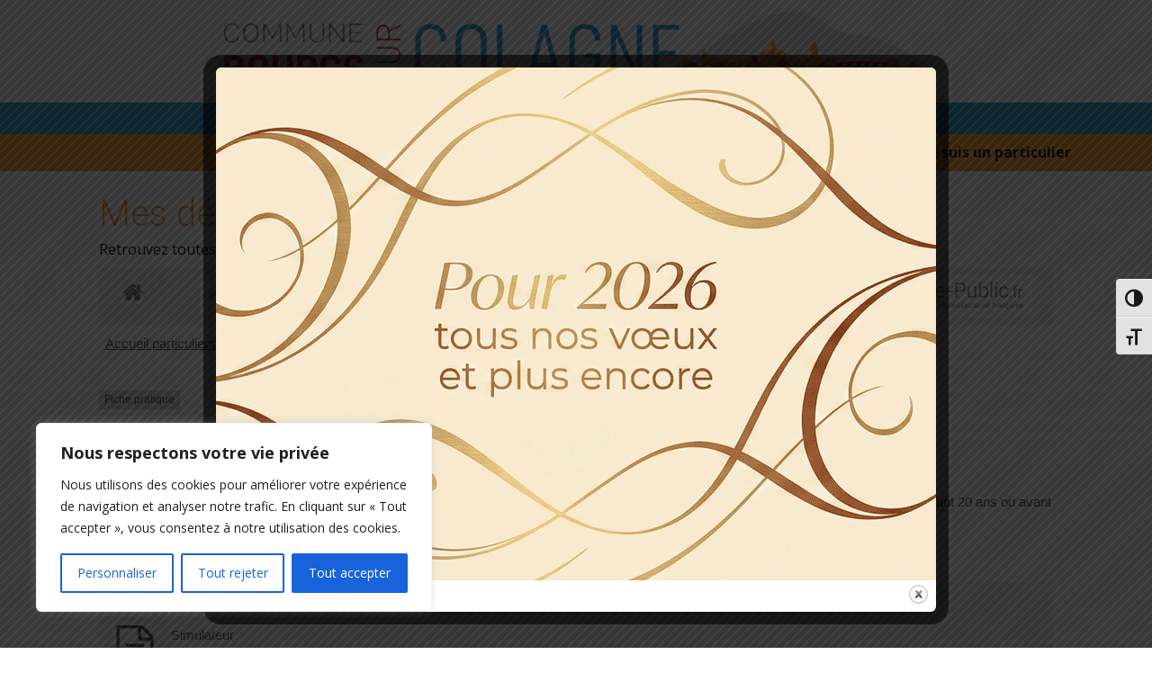

--- FILE ---
content_type: text/html; charset=UTF-8
request_url: https://www.bourgssurcolagne.fr/mes-demarches-administratives/particulier/?xml=F13845
body_size: 28623
content:
<!DOCTYPE html>
<html lang="fr-FR">
<head>
<meta charset="UTF-8" />
<meta name='viewport' content='width=device-width, initial-scale=1.0' />
<meta http-equiv='X-UA-Compatible' content='IE=edge' />
<link rel="profile" href="https://gmpg.org/xfn/11" />
<meta name='robots' content='index, follow, max-image-preview:large, max-snippet:-1, max-video-preview:-1' />

	<!-- This site is optimized with the Yoast SEO plugin v26.7 - https://yoast.com/wordpress/plugins/seo/ -->
	<title>Démarches Administratives - Particuliers - Bourgs sur Colagne</title>
	<meta name="description" content="Retrouvez toutes les démarches administratives pour les particuliers de la commune nouvelle de Bourgs sur Colagne." />
	<link rel="canonical" href="http://www.bourgssurcolagne.fr/mes-demarches-administratives/particulier/" />
	<meta property="og:locale" content="fr_FR" />
	<meta property="og:type" content="article" />
	<meta property="og:title" content="Démarches Administratives - Particuliers - Bourgs sur Colagne" />
	<meta property="og:description" content="Retrouvez toutes les démarches administratives pour les particuliers de la commune nouvelle de Bourgs sur Colagne." />
	<meta property="og:url" content="http://www.bourgssurcolagne.fr/mes-demarches-administratives/particulier/" />
	<meta property="og:site_name" content="Bourgs sur Colagne" />
	<meta property="article:modified_time" content="2019-07-22T22:15:13+00:00" />
	<meta name="twitter:card" content="summary_large_image" />
	<script type="application/ld+json" class="yoast-schema-graph">{"@context":"https://schema.org","@graph":[{"@type":"WebPage","@id":"http://www.bourgssurcolagne.fr/mes-demarches-administratives/particulier/","url":"http://www.bourgssurcolagne.fr/mes-demarches-administratives/particulier/","name":"Démarches Administratives - Particuliers - Bourgs sur Colagne","isPartOf":{"@id":"http://www.bourgssurcolagne.fr/#website"},"datePublished":"2018-09-29T23:37:16+00:00","dateModified":"2019-07-22T22:15:13+00:00","description":"Retrouvez toutes les démarches administratives pour les particuliers de la commune nouvelle de Bourgs sur Colagne.","breadcrumb":{"@id":"http://www.bourgssurcolagne.fr/mes-demarches-administratives/particulier/#breadcrumb"},"inLanguage":"fr-FR","potentialAction":[{"@type":"ReadAction","target":["http://www.bourgssurcolagne.fr/mes-demarches-administratives/particulier/"]}]},{"@type":"BreadcrumbList","@id":"http://www.bourgssurcolagne.fr/mes-demarches-administratives/particulier/#breadcrumb","itemListElement":[{"@type":"ListItem","position":1,"name":"Accueil","item":"http://www.bourgssurcolagne.fr/"},{"@type":"ListItem","position":2,"name":"Mes démarches administratives","item":"http://www.bourgssurcolagne.fr/mes-demarches-administratives/"},{"@type":"ListItem","position":3,"name":"Je suis un particulier"}]},{"@type":"WebSite","@id":"http://www.bourgssurcolagne.fr/#website","url":"http://www.bourgssurcolagne.fr/","name":"Bourgs sur Colagne","description":"Site officiel de la mairie","potentialAction":[{"@type":"SearchAction","target":{"@type":"EntryPoint","urlTemplate":"http://www.bourgssurcolagne.fr/?s={search_term_string}"},"query-input":{"@type":"PropertyValueSpecification","valueRequired":true,"valueName":"search_term_string"}}],"inLanguage":"fr-FR"}]}</script>
	<!-- / Yoast SEO plugin. -->


<link rel='dns-prefetch' href='//fonts.googleapis.com' />
<link href='https://fonts.gstatic.com' crossorigin rel='preconnect' />
<link rel="alternate" type="application/rss+xml" title="Bourgs sur Colagne &raquo; Flux" href="https://www.bourgssurcolagne.fr/feed/" />
<link rel="alternate" type="application/rss+xml" title="Bourgs sur Colagne &raquo; Flux des commentaires" href="https://www.bourgssurcolagne.fr/comments/feed/" />
<link rel="alternate" type="text/calendar" title="Bourgs sur Colagne &raquo; Flux iCal" href="https://www.bourgssurcolagne.fr/evenements/?ical=1" />
<link rel="alternate" title="oEmbed (JSON)" type="application/json+oembed" href="https://www.bourgssurcolagne.fr/wp-json/oembed/1.0/embed?url=https%3A%2F%2Fwww.bourgssurcolagne.fr%2Fmes-demarches-administratives%2Fparticulier%2F" />
<link rel="alternate" title="oEmbed (XML)" type="text/xml+oembed" href="https://www.bourgssurcolagne.fr/wp-json/oembed/1.0/embed?url=https%3A%2F%2Fwww.bourgssurcolagne.fr%2Fmes-demarches-administratives%2Fparticulier%2F&#038;format=xml" />
<link rel="preload" href="https://www.bourgssurcolagne.fr/wp-content/plugins/bb-plugin/fonts/fontawesome/5.15.4/webfonts/fa-solid-900.woff2" as="font" type="font/woff2" crossorigin="anonymous">
<link rel="preload" href="https://www.bourgssurcolagne.fr/wp-content/plugins/bb-plugin/fonts/fontawesome/5.15.4/webfonts/fa-regular-400.woff2" as="font" type="font/woff2" crossorigin="anonymous">
<meta name="robots" content="noindex,follow" /><style id='wp-img-auto-sizes-contain-inline-css'>
img:is([sizes=auto i],[sizes^="auto," i]){contain-intrinsic-size:3000px 1500px}
/*# sourceURL=wp-img-auto-sizes-contain-inline-css */
</style>
<link rel='stylesheet' id='leaflet-css' href='https://www.bourgssurcolagne.fr/wp-content/plugins/co-marquage-service-public/vendor/leaflet/leaflet.min.css?ver=1.4.0' media='all' />
<link rel='stylesheet' id='comarquage-css' href='https://www.bourgssurcolagne.fr/wp-content/plugins/co-marquage-service-public/assets/css/comarquage.css?ver=0.5.77' media='all' />
<style id='wp-emoji-styles-inline-css'>

	img.wp-smiley, img.emoji {
		display: inline !important;
		border: none !important;
		box-shadow: none !important;
		height: 1em !important;
		width: 1em !important;
		margin: 0 0.07em !important;
		vertical-align: -0.1em !important;
		background: none !important;
		padding: 0 !important;
	}
/*# sourceURL=wp-emoji-styles-inline-css */
</style>
<link rel='stylesheet' id='wp-block-library-css' href='https://www.bourgssurcolagne.fr/wp-includes/css/dist/block-library/style.min.css?ver=6.9' media='all' />
<style id='global-styles-inline-css'>
:root{--wp--preset--aspect-ratio--square: 1;--wp--preset--aspect-ratio--4-3: 4/3;--wp--preset--aspect-ratio--3-4: 3/4;--wp--preset--aspect-ratio--3-2: 3/2;--wp--preset--aspect-ratio--2-3: 2/3;--wp--preset--aspect-ratio--16-9: 16/9;--wp--preset--aspect-ratio--9-16: 9/16;--wp--preset--color--black: #000000;--wp--preset--color--cyan-bluish-gray: #abb8c3;--wp--preset--color--white: #ffffff;--wp--preset--color--pale-pink: #f78da7;--wp--preset--color--vivid-red: #cf2e2e;--wp--preset--color--luminous-vivid-orange: #ff6900;--wp--preset--color--luminous-vivid-amber: #fcb900;--wp--preset--color--light-green-cyan: #7bdcb5;--wp--preset--color--vivid-green-cyan: #00d084;--wp--preset--color--pale-cyan-blue: #8ed1fc;--wp--preset--color--vivid-cyan-blue: #0693e3;--wp--preset--color--vivid-purple: #9b51e0;--wp--preset--color--fl-heading-text: #ff9b24;--wp--preset--color--fl-body-bg: #ffffff;--wp--preset--color--fl-body-text: #000000;--wp--preset--color--fl-accent: #ff9b24;--wp--preset--color--fl-accent-hover: #2b99ce;--wp--preset--color--fl-topbar-bg: #f37122;--wp--preset--color--fl-topbar-text: #ffffff;--wp--preset--color--fl-topbar-link: #342906;--wp--preset--color--fl-topbar-hover: #ffffff;--wp--preset--color--fl-header-bg: #020202;--wp--preset--color--fl-header-text: #000000;--wp--preset--color--fl-header-link: #f37122;--wp--preset--color--fl-header-hover: #ffca02;--wp--preset--color--fl-nav-bg: #ffffff;--wp--preset--color--fl-nav-link: #f37122;--wp--preset--color--fl-nav-hover: #ffca02;--wp--preset--color--fl-content-bg: #ffffff;--wp--preset--color--fl-footer-widgets-bg: #000000;--wp--preset--color--fl-footer-widgets-text: #ffffff;--wp--preset--color--fl-footer-widgets-link: #f37122;--wp--preset--color--fl-footer-widgets-hover: #ffca02;--wp--preset--color--fl-footer-bg: #f37122;--wp--preset--color--fl-footer-text: #ffffff;--wp--preset--color--fl-footer-link: #ffffff;--wp--preset--color--fl-footer-hover: #000000;--wp--preset--gradient--vivid-cyan-blue-to-vivid-purple: linear-gradient(135deg,rgb(6,147,227) 0%,rgb(155,81,224) 100%);--wp--preset--gradient--light-green-cyan-to-vivid-green-cyan: linear-gradient(135deg,rgb(122,220,180) 0%,rgb(0,208,130) 100%);--wp--preset--gradient--luminous-vivid-amber-to-luminous-vivid-orange: linear-gradient(135deg,rgb(252,185,0) 0%,rgb(255,105,0) 100%);--wp--preset--gradient--luminous-vivid-orange-to-vivid-red: linear-gradient(135deg,rgb(255,105,0) 0%,rgb(207,46,46) 100%);--wp--preset--gradient--very-light-gray-to-cyan-bluish-gray: linear-gradient(135deg,rgb(238,238,238) 0%,rgb(169,184,195) 100%);--wp--preset--gradient--cool-to-warm-spectrum: linear-gradient(135deg,rgb(74,234,220) 0%,rgb(151,120,209) 20%,rgb(207,42,186) 40%,rgb(238,44,130) 60%,rgb(251,105,98) 80%,rgb(254,248,76) 100%);--wp--preset--gradient--blush-light-purple: linear-gradient(135deg,rgb(255,206,236) 0%,rgb(152,150,240) 100%);--wp--preset--gradient--blush-bordeaux: linear-gradient(135deg,rgb(254,205,165) 0%,rgb(254,45,45) 50%,rgb(107,0,62) 100%);--wp--preset--gradient--luminous-dusk: linear-gradient(135deg,rgb(255,203,112) 0%,rgb(199,81,192) 50%,rgb(65,88,208) 100%);--wp--preset--gradient--pale-ocean: linear-gradient(135deg,rgb(255,245,203) 0%,rgb(182,227,212) 50%,rgb(51,167,181) 100%);--wp--preset--gradient--electric-grass: linear-gradient(135deg,rgb(202,248,128) 0%,rgb(113,206,126) 100%);--wp--preset--gradient--midnight: linear-gradient(135deg,rgb(2,3,129) 0%,rgb(40,116,252) 100%);--wp--preset--font-size--small: 13px;--wp--preset--font-size--medium: 20px;--wp--preset--font-size--large: 36px;--wp--preset--font-size--x-large: 42px;--wp--preset--spacing--20: 0.44rem;--wp--preset--spacing--30: 0.67rem;--wp--preset--spacing--40: 1rem;--wp--preset--spacing--50: 1.5rem;--wp--preset--spacing--60: 2.25rem;--wp--preset--spacing--70: 3.38rem;--wp--preset--spacing--80: 5.06rem;--wp--preset--shadow--natural: 6px 6px 9px rgba(0, 0, 0, 0.2);--wp--preset--shadow--deep: 12px 12px 50px rgba(0, 0, 0, 0.4);--wp--preset--shadow--sharp: 6px 6px 0px rgba(0, 0, 0, 0.2);--wp--preset--shadow--outlined: 6px 6px 0px -3px rgb(255, 255, 255), 6px 6px rgb(0, 0, 0);--wp--preset--shadow--crisp: 6px 6px 0px rgb(0, 0, 0);}:where(.is-layout-flex){gap: 0.5em;}:where(.is-layout-grid){gap: 0.5em;}body .is-layout-flex{display: flex;}.is-layout-flex{flex-wrap: wrap;align-items: center;}.is-layout-flex > :is(*, div){margin: 0;}body .is-layout-grid{display: grid;}.is-layout-grid > :is(*, div){margin: 0;}:where(.wp-block-columns.is-layout-flex){gap: 2em;}:where(.wp-block-columns.is-layout-grid){gap: 2em;}:where(.wp-block-post-template.is-layout-flex){gap: 1.25em;}:where(.wp-block-post-template.is-layout-grid){gap: 1.25em;}.has-black-color{color: var(--wp--preset--color--black) !important;}.has-cyan-bluish-gray-color{color: var(--wp--preset--color--cyan-bluish-gray) !important;}.has-white-color{color: var(--wp--preset--color--white) !important;}.has-pale-pink-color{color: var(--wp--preset--color--pale-pink) !important;}.has-vivid-red-color{color: var(--wp--preset--color--vivid-red) !important;}.has-luminous-vivid-orange-color{color: var(--wp--preset--color--luminous-vivid-orange) !important;}.has-luminous-vivid-amber-color{color: var(--wp--preset--color--luminous-vivid-amber) !important;}.has-light-green-cyan-color{color: var(--wp--preset--color--light-green-cyan) !important;}.has-vivid-green-cyan-color{color: var(--wp--preset--color--vivid-green-cyan) !important;}.has-pale-cyan-blue-color{color: var(--wp--preset--color--pale-cyan-blue) !important;}.has-vivid-cyan-blue-color{color: var(--wp--preset--color--vivid-cyan-blue) !important;}.has-vivid-purple-color{color: var(--wp--preset--color--vivid-purple) !important;}.has-black-background-color{background-color: var(--wp--preset--color--black) !important;}.has-cyan-bluish-gray-background-color{background-color: var(--wp--preset--color--cyan-bluish-gray) !important;}.has-white-background-color{background-color: var(--wp--preset--color--white) !important;}.has-pale-pink-background-color{background-color: var(--wp--preset--color--pale-pink) !important;}.has-vivid-red-background-color{background-color: var(--wp--preset--color--vivid-red) !important;}.has-luminous-vivid-orange-background-color{background-color: var(--wp--preset--color--luminous-vivid-orange) !important;}.has-luminous-vivid-amber-background-color{background-color: var(--wp--preset--color--luminous-vivid-amber) !important;}.has-light-green-cyan-background-color{background-color: var(--wp--preset--color--light-green-cyan) !important;}.has-vivid-green-cyan-background-color{background-color: var(--wp--preset--color--vivid-green-cyan) !important;}.has-pale-cyan-blue-background-color{background-color: var(--wp--preset--color--pale-cyan-blue) !important;}.has-vivid-cyan-blue-background-color{background-color: var(--wp--preset--color--vivid-cyan-blue) !important;}.has-vivid-purple-background-color{background-color: var(--wp--preset--color--vivid-purple) !important;}.has-black-border-color{border-color: var(--wp--preset--color--black) !important;}.has-cyan-bluish-gray-border-color{border-color: var(--wp--preset--color--cyan-bluish-gray) !important;}.has-white-border-color{border-color: var(--wp--preset--color--white) !important;}.has-pale-pink-border-color{border-color: var(--wp--preset--color--pale-pink) !important;}.has-vivid-red-border-color{border-color: var(--wp--preset--color--vivid-red) !important;}.has-luminous-vivid-orange-border-color{border-color: var(--wp--preset--color--luminous-vivid-orange) !important;}.has-luminous-vivid-amber-border-color{border-color: var(--wp--preset--color--luminous-vivid-amber) !important;}.has-light-green-cyan-border-color{border-color: var(--wp--preset--color--light-green-cyan) !important;}.has-vivid-green-cyan-border-color{border-color: var(--wp--preset--color--vivid-green-cyan) !important;}.has-pale-cyan-blue-border-color{border-color: var(--wp--preset--color--pale-cyan-blue) !important;}.has-vivid-cyan-blue-border-color{border-color: var(--wp--preset--color--vivid-cyan-blue) !important;}.has-vivid-purple-border-color{border-color: var(--wp--preset--color--vivid-purple) !important;}.has-vivid-cyan-blue-to-vivid-purple-gradient-background{background: var(--wp--preset--gradient--vivid-cyan-blue-to-vivid-purple) !important;}.has-light-green-cyan-to-vivid-green-cyan-gradient-background{background: var(--wp--preset--gradient--light-green-cyan-to-vivid-green-cyan) !important;}.has-luminous-vivid-amber-to-luminous-vivid-orange-gradient-background{background: var(--wp--preset--gradient--luminous-vivid-amber-to-luminous-vivid-orange) !important;}.has-luminous-vivid-orange-to-vivid-red-gradient-background{background: var(--wp--preset--gradient--luminous-vivid-orange-to-vivid-red) !important;}.has-very-light-gray-to-cyan-bluish-gray-gradient-background{background: var(--wp--preset--gradient--very-light-gray-to-cyan-bluish-gray) !important;}.has-cool-to-warm-spectrum-gradient-background{background: var(--wp--preset--gradient--cool-to-warm-spectrum) !important;}.has-blush-light-purple-gradient-background{background: var(--wp--preset--gradient--blush-light-purple) !important;}.has-blush-bordeaux-gradient-background{background: var(--wp--preset--gradient--blush-bordeaux) !important;}.has-luminous-dusk-gradient-background{background: var(--wp--preset--gradient--luminous-dusk) !important;}.has-pale-ocean-gradient-background{background: var(--wp--preset--gradient--pale-ocean) !important;}.has-electric-grass-gradient-background{background: var(--wp--preset--gradient--electric-grass) !important;}.has-midnight-gradient-background{background: var(--wp--preset--gradient--midnight) !important;}.has-small-font-size{font-size: var(--wp--preset--font-size--small) !important;}.has-medium-font-size{font-size: var(--wp--preset--font-size--medium) !important;}.has-large-font-size{font-size: var(--wp--preset--font-size--large) !important;}.has-x-large-font-size{font-size: var(--wp--preset--font-size--x-large) !important;}
/*# sourceURL=global-styles-inline-css */
</style>

<style id='classic-theme-styles-inline-css'>
/*! This file is auto-generated */
.wp-block-button__link{color:#fff;background-color:#32373c;border-radius:9999px;box-shadow:none;text-decoration:none;padding:calc(.667em + 2px) calc(1.333em + 2px);font-size:1.125em}.wp-block-file__button{background:#32373c;color:#fff;text-decoration:none}
/*# sourceURL=/wp-includes/css/classic-themes.min.css */
</style>
<link rel='stylesheet' id='font-awesome-5-css' href='https://www.bourgssurcolagne.fr/wp-content/plugins/bb-plugin/fonts/fontawesome/5.15.4/css/all.min.css?ver=2.10.0.5' media='all' />
<link rel='stylesheet' id='fl-builder-layout-1240-css' href='https://www.bourgssurcolagne.fr/wp-content/uploads/bb-plugin/cache/1240-layout.css?ver=22580dbfa28a2e080591c34f7b34b015' media='all' />
<link rel='stylesheet' id='equipe_municipale-css' href='https://www.bourgssurcolagne.fr/wp-content/plugins/digi-equipe-municipale/assets/css/equipe_municipale.css?ver=1.0.0' media='all' />
<link rel='stylesheet' id='theme.css-css' href='https://www.bourgssurcolagne.fr/wp-content/plugins/popup-builder/public/css/theme.css?ver=4.4.2' media='all' />
<link rel='stylesheet' id='ui-font-css' href='https://www.bourgssurcolagne.fr/wp-content/plugins/wp-accessibility/toolbar/fonts/css/a11y-toolbar.css?ver=2.2.6' media='all' />
<link rel='stylesheet' id='wpa-toolbar-css' href='https://www.bourgssurcolagne.fr/wp-content/plugins/wp-accessibility/toolbar/css/a11y.css?ver=2.2.6' media='all' />
<link rel='stylesheet' id='ui-fontsize.css-css' href='https://www.bourgssurcolagne.fr/wp-content/plugins/wp-accessibility/toolbar/css/a11y-fontsize.css?ver=2.2.6' media='all' />
<style id='ui-fontsize.css-inline-css'>
html { --wpa-font-size: clamp( 24px, 1.5rem, 36px ); --wpa-h1-size : clamp( 48px, 3rem, 72px ); --wpa-h2-size : clamp( 40px, 2.5rem, 60px ); --wpa-h3-size : clamp( 32px, 2rem, 48px ); --wpa-h4-size : clamp( 28px, 1.75rem, 42px ); --wpa-sub-list-size: 1.1em; --wpa-sub-sub-list-size: 1em; } 
/*# sourceURL=ui-fontsize.css-inline-css */
</style>
<link rel='stylesheet' id='wpa-style-css' href='https://www.bourgssurcolagne.fr/wp-content/plugins/wp-accessibility/css/wpa-style.css?ver=2.2.6' media='all' />
<style id='wpa-style-inline-css'>

.wpa-hide-ltr#skiplinks a, .wpa-hide-ltr#skiplinks a:hover, .wpa-hide-ltr#skiplinks a:visited {
	
}
.wpa-hide-ltr#skiplinks a:active,  .wpa-hide-ltr#skiplinks a:focus {
	
}
	:root { --admin-bar-top : 7px; }
/*# sourceURL=wpa-style-inline-css */
</style>
<link rel='stylesheet' id='fl-builder-layout-bundle-ffed9fea23f7658e096eba02e21db317-css' href='https://www.bourgssurcolagne.fr/wp-content/uploads/bb-plugin/cache/ffed9fea23f7658e096eba02e21db317-layout-bundle.css?ver=2.10.0.5-1.5.2.1-20251125200437' media='all' />
<link rel='stylesheet' id='megamenu-css' href='https://www.bourgssurcolagne.fr/wp-content/uploads/maxmegamenu/style.css?ver=359cab' media='all' />
<link rel='stylesheet' id='dashicons-css' href='https://www.bourgssurcolagne.fr/wp-includes/css/dashicons.min.css?ver=6.9' media='all' />
<link rel='stylesheet' id='megamenu-genericons-css' href='https://www.bourgssurcolagne.fr/wp-content/plugins/megamenu-pro/icons/genericons/genericons/genericons.css?ver=2.2.2' media='all' />
<link rel='stylesheet' id='megamenu-fontawesome-css' href='https://www.bourgssurcolagne.fr/wp-content/plugins/megamenu-pro/icons/fontawesome/css/font-awesome.min.css?ver=2.2.2' media='all' />
<link rel='stylesheet' id='megamenu-fontawesome5-css' href='https://www.bourgssurcolagne.fr/wp-content/plugins/megamenu-pro/icons/fontawesome5/css/all.min.css?ver=2.2.2' media='all' />
<link rel='stylesheet' id='zf-style-css' href='https://www.bourgssurcolagne.fr/wp-content/themes/bb-theme-child/style.css?ver=1' media='all' />
<link rel='stylesheet' id='digitalyz-custom-styles-css' href='https://www.bourgssurcolagne.fr/wp-content/themes/bb-theme-child/css/digitalyz-custom-styles.css?ver=1' media='all' />
<link rel='stylesheet' id='jquery-magnificpopup-css' href='https://www.bourgssurcolagne.fr/wp-content/plugins/bb-plugin/css/jquery.magnificpopup.min.css?ver=2.10.0.5' media='all' />
<link rel='stylesheet' id='bootstrap-css' href='https://www.bourgssurcolagne.fr/wp-content/themes/bb-theme/css/bootstrap.min.css?ver=1.7.17.1' media='all' />
<link rel='stylesheet' id='fl-automator-skin-css' href='https://www.bourgssurcolagne.fr/wp-content/uploads/bb-theme/skin-686b7d9acb446.css?ver=1.7.17.1' media='all' />
<link rel='stylesheet' id='fl-child-theme-css' href='https://www.bourgssurcolagne.fr/wp-content/themes/bb-theme-child/style.css?ver=6.9' media='all' />
<link rel='stylesheet' id='pp-animate-css' href='https://www.bourgssurcolagne.fr/wp-content/plugins/bbpowerpack/assets/css/animate.min.css?ver=3.5.1' media='all' />
<link rel='stylesheet' id='fl-builder-google-fonts-c742cfa75e7299e93a4f15c4d0f6569f-css' href='//fonts.googleapis.com/css?family=Open+Sans%3A300%2C400%2C700%7CRoboto%3A500%2C300%7CAdvent+Pro%3A500&#038;ver=6.9' media='all' />
<!--n2css--><!--n2js--><script src="https://www.bourgssurcolagne.fr/wp-includes/js/jquery/jquery.min.js?ver=3.7.1" id="jquery-core-js"></script>
<script src="https://www.bourgssurcolagne.fr/wp-includes/js/jquery/jquery-migrate.min.js?ver=3.4.1" id="jquery-migrate-js"></script>
<script id="cookie-law-info-js-extra">
var _ckyConfig = {"_ipData":[],"_assetsURL":"https://www.bourgssurcolagne.fr/wp-content/plugins/cookie-law-info/lite/frontend/images/","_publicURL":"https://www.bourgssurcolagne.fr","_expiry":"365","_categories":[{"name":"Necessary","slug":"necessary","isNecessary":true,"ccpaDoNotSell":true,"cookies":[],"active":true,"defaultConsent":{"gdpr":true,"ccpa":true}},{"name":"Functional","slug":"functional","isNecessary":false,"ccpaDoNotSell":true,"cookies":[],"active":true,"defaultConsent":{"gdpr":false,"ccpa":false}},{"name":"Analytics","slug":"analytics","isNecessary":false,"ccpaDoNotSell":true,"cookies":[],"active":true,"defaultConsent":{"gdpr":false,"ccpa":false}},{"name":"Performance","slug":"performance","isNecessary":false,"ccpaDoNotSell":true,"cookies":[],"active":true,"defaultConsent":{"gdpr":false,"ccpa":false}},{"name":"Advertisement","slug":"advertisement","isNecessary":false,"ccpaDoNotSell":true,"cookies":[],"active":true,"defaultConsent":{"gdpr":false,"ccpa":false}}],"_activeLaw":"gdpr","_rootDomain":"","_block":"1","_showBanner":"1","_bannerConfig":{"settings":{"type":"box","preferenceCenterType":"popup","position":"bottom-left","applicableLaw":"gdpr"},"behaviours":{"reloadBannerOnAccept":false,"loadAnalyticsByDefault":false,"animations":{"onLoad":"animate","onHide":"sticky"}},"config":{"revisitConsent":{"status":true,"tag":"revisit-consent","position":"bottom-left","meta":{"url":"#"},"styles":{"background-color":"#0056A7"},"elements":{"title":{"type":"text","tag":"revisit-consent-title","status":true,"styles":{"color":"#0056a7"}}}},"preferenceCenter":{"toggle":{"status":true,"tag":"detail-category-toggle","type":"toggle","states":{"active":{"styles":{"background-color":"#1863DC"}},"inactive":{"styles":{"background-color":"#D0D5D2"}}}}},"categoryPreview":{"status":false,"toggle":{"status":true,"tag":"detail-category-preview-toggle","type":"toggle","states":{"active":{"styles":{"background-color":"#1863DC"}},"inactive":{"styles":{"background-color":"#D0D5D2"}}}}},"videoPlaceholder":{"status":true,"styles":{"background-color":"#000000","border-color":"#000000cc","color":"#ffffff"}},"readMore":{"status":false,"tag":"readmore-button","type":"link","meta":{"noFollow":true,"newTab":true},"styles":{"color":"#1863DC","background-color":"transparent","border-color":"transparent"}},"showMore":{"status":true,"tag":"show-desc-button","type":"button","styles":{"color":"#1863DC"}},"showLess":{"status":true,"tag":"hide-desc-button","type":"button","styles":{"color":"#1863DC"}},"alwaysActive":{"status":true,"tag":"always-active","styles":{"color":"#008000"}},"manualLinks":{"status":true,"tag":"manual-links","type":"link","styles":{"color":"#1863DC"}},"auditTable":{"status":true},"optOption":{"status":true,"toggle":{"status":true,"tag":"optout-option-toggle","type":"toggle","states":{"active":{"styles":{"background-color":"#1863dc"}},"inactive":{"styles":{"background-color":"#FFFFFF"}}}}}}},"_version":"3.3.9.1","_logConsent":"1","_tags":[{"tag":"accept-button","styles":{"color":"#FFFFFF","background-color":"#1863DC","border-color":"#1863DC"}},{"tag":"reject-button","styles":{"color":"#1863DC","background-color":"transparent","border-color":"#1863DC"}},{"tag":"settings-button","styles":{"color":"#1863DC","background-color":"transparent","border-color":"#1863DC"}},{"tag":"readmore-button","styles":{"color":"#1863DC","background-color":"transparent","border-color":"transparent"}},{"tag":"donotsell-button","styles":{"color":"#1863DC","background-color":"transparent","border-color":"transparent"}},{"tag":"show-desc-button","styles":{"color":"#1863DC"}},{"tag":"hide-desc-button","styles":{"color":"#1863DC"}},{"tag":"cky-always-active","styles":[]},{"tag":"cky-link","styles":[]},{"tag":"accept-button","styles":{"color":"#FFFFFF","background-color":"#1863DC","border-color":"#1863DC"}},{"tag":"revisit-consent","styles":{"background-color":"#0056A7"}}],"_shortCodes":[{"key":"cky_readmore","content":"\u003Ca href=\"/politique-de-confidentialite/\" class=\"cky-policy\" aria-label=\"En savoir plus\" target=\"_blank\" rel=\"noopener\" data-cky-tag=\"readmore-button\"\u003EEn savoir plus\u003C/a\u003E","tag":"readmore-button","status":false,"attributes":{"rel":"nofollow","target":"_blank"}},{"key":"cky_show_desc","content":"\u003Cbutton class=\"cky-show-desc-btn\" data-cky-tag=\"show-desc-button\" aria-label=\"Show more\"\u003EShow more\u003C/button\u003E","tag":"show-desc-button","status":true,"attributes":[]},{"key":"cky_hide_desc","content":"\u003Cbutton class=\"cky-show-desc-btn\" data-cky-tag=\"hide-desc-button\" aria-label=\"Show less\"\u003EShow less\u003C/button\u003E","tag":"hide-desc-button","status":true,"attributes":[]},{"key":"cky_optout_show_desc","content":"[cky_optout_show_desc]","tag":"optout-show-desc-button","status":true,"attributes":[]},{"key":"cky_optout_hide_desc","content":"[cky_optout_hide_desc]","tag":"optout-hide-desc-button","status":true,"attributes":[]},{"key":"cky_category_toggle_label","content":"[cky_{{status}}_category_label] [cky_preference_{{category_slug}}_title]","tag":"","status":true,"attributes":[]},{"key":"cky_enable_category_label","content":"Enable","tag":"","status":true,"attributes":[]},{"key":"cky_disable_category_label","content":"Disable","tag":"","status":true,"attributes":[]},{"key":"cky_video_placeholder","content":"\u003Cdiv class=\"video-placeholder-normal\" data-cky-tag=\"video-placeholder\" id=\"[UNIQUEID]\"\u003E\u003Cp class=\"video-placeholder-text-normal\" data-cky-tag=\"placeholder-title\"\u003EPlease accept the cookie consent\u003C/p\u003E\u003C/div\u003E","tag":"","status":true,"attributes":[]},{"key":"cky_enable_optout_label","content":"Enable","tag":"","status":true,"attributes":[]},{"key":"cky_disable_optout_label","content":"Disable","tag":"","status":true,"attributes":[]},{"key":"cky_optout_toggle_label","content":"[cky_{{status}}_optout_label] [cky_optout_option_title]","tag":"","status":true,"attributes":[]},{"key":"cky_optout_option_title","content":"Do Not Sell or Share My Personal Information","tag":"","status":true,"attributes":[]},{"key":"cky_optout_close_label","content":"Close","tag":"","status":true,"attributes":[]},{"key":"cky_preference_close_label","content":"Close","tag":"","status":true,"attributes":[]}],"_rtl":"","_language":"en","_providersToBlock":[]};
var _ckyStyles = {"css":".cky-overlay{background: #000000; opacity: 0.4; position: fixed; top: 0; left: 0; width: 100%; height: 100%; z-index: 99999999;}.cky-hide{display: none;}.cky-btn-revisit-wrapper{display: flex; align-items: center; justify-content: center; background: #0056a7; width: 45px; height: 45px; border-radius: 50%; position: fixed; z-index: 999999; cursor: pointer;}.cky-revisit-bottom-left{bottom: 15px; left: 15px;}.cky-revisit-bottom-right{bottom: 15px; right: 15px;}.cky-btn-revisit-wrapper .cky-btn-revisit{display: flex; align-items: center; justify-content: center; background: none; border: none; cursor: pointer; position: relative; margin: 0; padding: 0;}.cky-btn-revisit-wrapper .cky-btn-revisit img{max-width: fit-content; margin: 0; height: 30px; width: 30px;}.cky-revisit-bottom-left:hover::before{content: attr(data-tooltip); position: absolute; background: #4e4b66; color: #ffffff; left: calc(100% + 7px); font-size: 12px; line-height: 16px; width: max-content; padding: 4px 8px; border-radius: 4px;}.cky-revisit-bottom-left:hover::after{position: absolute; content: \"\"; border: 5px solid transparent; left: calc(100% + 2px); border-left-width: 0; border-right-color: #4e4b66;}.cky-revisit-bottom-right:hover::before{content: attr(data-tooltip); position: absolute; background: #4e4b66; color: #ffffff; right: calc(100% + 7px); font-size: 12px; line-height: 16px; width: max-content; padding: 4px 8px; border-radius: 4px;}.cky-revisit-bottom-right:hover::after{position: absolute; content: \"\"; border: 5px solid transparent; right: calc(100% + 2px); border-right-width: 0; border-left-color: #4e4b66;}.cky-revisit-hide{display: none;}.cky-consent-container{position: fixed; width: 440px; box-sizing: border-box; z-index: 9999999; border-radius: 6px;}.cky-consent-container .cky-consent-bar{background: #ffffff; border: 1px solid; padding: 20px 26px; box-shadow: 0 -1px 10px 0 #acabab4d; border-radius: 6px;}.cky-box-bottom-left{bottom: 40px; left: 40px;}.cky-box-bottom-right{bottom: 40px; right: 40px;}.cky-box-top-left{top: 40px; left: 40px;}.cky-box-top-right{top: 40px; right: 40px;}.cky-custom-brand-logo-wrapper .cky-custom-brand-logo{width: 100px; height: auto; margin: 0 0 12px 0;}.cky-notice .cky-title{color: #212121; font-weight: 700; font-size: 18px; line-height: 24px; margin: 0 0 12px 0;}.cky-notice-des *,.cky-preference-content-wrapper *,.cky-accordion-header-des *,.cky-gpc-wrapper .cky-gpc-desc *{font-size: 14px;}.cky-notice-des{color: #212121; font-size: 14px; line-height: 24px; font-weight: 400;}.cky-notice-des img{height: 25px; width: 25px;}.cky-consent-bar .cky-notice-des p,.cky-gpc-wrapper .cky-gpc-desc p,.cky-preference-body-wrapper .cky-preference-content-wrapper p,.cky-accordion-header-wrapper .cky-accordion-header-des p,.cky-cookie-des-table li div:last-child p{color: inherit; margin-top: 0; overflow-wrap: break-word;}.cky-notice-des P:last-child,.cky-preference-content-wrapper p:last-child,.cky-cookie-des-table li div:last-child p:last-child,.cky-gpc-wrapper .cky-gpc-desc p:last-child{margin-bottom: 0;}.cky-notice-des a.cky-policy,.cky-notice-des button.cky-policy{font-size: 14px; color: #1863dc; white-space: nowrap; cursor: pointer; background: transparent; border: 1px solid; text-decoration: underline;}.cky-notice-des button.cky-policy{padding: 0;}.cky-notice-des a.cky-policy:focus-visible,.cky-notice-des button.cky-policy:focus-visible,.cky-preference-content-wrapper .cky-show-desc-btn:focus-visible,.cky-accordion-header .cky-accordion-btn:focus-visible,.cky-preference-header .cky-btn-close:focus-visible,.cky-switch input[type=\"checkbox\"]:focus-visible,.cky-footer-wrapper a:focus-visible,.cky-btn:focus-visible{outline: 2px solid #1863dc; outline-offset: 2px;}.cky-btn:focus:not(:focus-visible),.cky-accordion-header .cky-accordion-btn:focus:not(:focus-visible),.cky-preference-content-wrapper .cky-show-desc-btn:focus:not(:focus-visible),.cky-btn-revisit-wrapper .cky-btn-revisit:focus:not(:focus-visible),.cky-preference-header .cky-btn-close:focus:not(:focus-visible),.cky-consent-bar .cky-banner-btn-close:focus:not(:focus-visible){outline: 0;}button.cky-show-desc-btn:not(:hover):not(:active){color: #1863dc; background: transparent;}button.cky-accordion-btn:not(:hover):not(:active),button.cky-banner-btn-close:not(:hover):not(:active),button.cky-btn-revisit:not(:hover):not(:active),button.cky-btn-close:not(:hover):not(:active){background: transparent;}.cky-consent-bar button:hover,.cky-modal.cky-modal-open button:hover,.cky-consent-bar button:focus,.cky-modal.cky-modal-open button:focus{text-decoration: none;}.cky-notice-btn-wrapper{display: flex; justify-content: flex-start; align-items: center; flex-wrap: wrap; margin-top: 16px;}.cky-notice-btn-wrapper .cky-btn{text-shadow: none; box-shadow: none;}.cky-btn{flex: auto; max-width: 100%; font-size: 14px; font-family: inherit; line-height: 24px; padding: 8px; font-weight: 500; margin: 0 8px 0 0; border-radius: 2px; cursor: pointer; text-align: center; text-transform: none; min-height: 0;}.cky-btn:hover{opacity: 0.8;}.cky-btn-customize{color: #1863dc; background: transparent; border: 2px solid #1863dc;}.cky-btn-reject{color: #1863dc; background: transparent; border: 2px solid #1863dc;}.cky-btn-accept{background: #1863dc; color: #ffffff; border: 2px solid #1863dc;}.cky-btn:last-child{margin-right: 0;}@media (max-width: 576px){.cky-box-bottom-left{bottom: 0; left: 0;}.cky-box-bottom-right{bottom: 0; right: 0;}.cky-box-top-left{top: 0; left: 0;}.cky-box-top-right{top: 0; right: 0;}}@media (max-width: 440px){.cky-box-bottom-left, .cky-box-bottom-right, .cky-box-top-left, .cky-box-top-right{width: 100%; max-width: 100%;}.cky-consent-container .cky-consent-bar{padding: 20px 0;}.cky-custom-brand-logo-wrapper, .cky-notice .cky-title, .cky-notice-des, .cky-notice-btn-wrapper{padding: 0 24px;}.cky-notice-des{max-height: 40vh; overflow-y: scroll;}.cky-notice-btn-wrapper{flex-direction: column; margin-top: 0;}.cky-btn{width: 100%; margin: 10px 0 0 0;}.cky-notice-btn-wrapper .cky-btn-customize{order: 2;}.cky-notice-btn-wrapper .cky-btn-reject{order: 3;}.cky-notice-btn-wrapper .cky-btn-accept{order: 1; margin-top: 16px;}}@media (max-width: 352px){.cky-notice .cky-title{font-size: 16px;}.cky-notice-des *{font-size: 12px;}.cky-notice-des, .cky-btn{font-size: 12px;}}.cky-modal.cky-modal-open{display: flex; visibility: visible; -webkit-transform: translate(-50%, -50%); -moz-transform: translate(-50%, -50%); -ms-transform: translate(-50%, -50%); -o-transform: translate(-50%, -50%); transform: translate(-50%, -50%); top: 50%; left: 50%; transition: all 1s ease;}.cky-modal{box-shadow: 0 32px 68px rgba(0, 0, 0, 0.3); margin: 0 auto; position: fixed; max-width: 100%; background: #ffffff; top: 50%; box-sizing: border-box; border-radius: 6px; z-index: 999999999; color: #212121; -webkit-transform: translate(-50%, 100%); -moz-transform: translate(-50%, 100%); -ms-transform: translate(-50%, 100%); -o-transform: translate(-50%, 100%); transform: translate(-50%, 100%); visibility: hidden; transition: all 0s ease;}.cky-preference-center{max-height: 79vh; overflow: hidden; width: 845px; overflow: hidden; flex: 1 1 0; display: flex; flex-direction: column; border-radius: 6px;}.cky-preference-header{display: flex; align-items: center; justify-content: space-between; padding: 22px 24px; border-bottom: 1px solid;}.cky-preference-header .cky-preference-title{font-size: 18px; font-weight: 700; line-height: 24px;}.cky-preference-header .cky-btn-close{margin: 0; cursor: pointer; vertical-align: middle; padding: 0; background: none; border: none; width: auto; height: auto; min-height: 0; line-height: 0; text-shadow: none; box-shadow: none;}.cky-preference-header .cky-btn-close img{margin: 0; height: 10px; width: 10px;}.cky-preference-body-wrapper{padding: 0 24px; flex: 1; overflow: auto; box-sizing: border-box;}.cky-preference-content-wrapper,.cky-gpc-wrapper .cky-gpc-desc{font-size: 14px; line-height: 24px; font-weight: 400; padding: 12px 0;}.cky-preference-content-wrapper{border-bottom: 1px solid;}.cky-preference-content-wrapper img{height: 25px; width: 25px;}.cky-preference-content-wrapper .cky-show-desc-btn{font-size: 14px; font-family: inherit; color: #1863dc; text-decoration: none; line-height: 24px; padding: 0; margin: 0; white-space: nowrap; cursor: pointer; background: transparent; border-color: transparent; text-transform: none; min-height: 0; text-shadow: none; box-shadow: none;}.cky-accordion-wrapper{margin-bottom: 10px;}.cky-accordion{border-bottom: 1px solid;}.cky-accordion:last-child{border-bottom: none;}.cky-accordion .cky-accordion-item{display: flex; margin-top: 10px;}.cky-accordion .cky-accordion-body{display: none;}.cky-accordion.cky-accordion-active .cky-accordion-body{display: block; padding: 0 22px; margin-bottom: 16px;}.cky-accordion-header-wrapper{cursor: pointer; width: 100%;}.cky-accordion-item .cky-accordion-header{display: flex; justify-content: space-between; align-items: center;}.cky-accordion-header .cky-accordion-btn{font-size: 16px; font-family: inherit; color: #212121; line-height: 24px; background: none; border: none; font-weight: 700; padding: 0; margin: 0; cursor: pointer; text-transform: none; min-height: 0; text-shadow: none; box-shadow: none;}.cky-accordion-header .cky-always-active{color: #008000; font-weight: 600; line-height: 24px; font-size: 14px;}.cky-accordion-header-des{font-size: 14px; line-height: 24px; margin: 10px 0 16px 0;}.cky-accordion-chevron{margin-right: 22px; position: relative; cursor: pointer;}.cky-accordion-chevron-hide{display: none;}.cky-accordion .cky-accordion-chevron i::before{content: \"\"; position: absolute; border-right: 1.4px solid; border-bottom: 1.4px solid; border-color: inherit; height: 6px; width: 6px; -webkit-transform: rotate(-45deg); -moz-transform: rotate(-45deg); -ms-transform: rotate(-45deg); -o-transform: rotate(-45deg); transform: rotate(-45deg); transition: all 0.2s ease-in-out; top: 8px;}.cky-accordion.cky-accordion-active .cky-accordion-chevron i::before{-webkit-transform: rotate(45deg); -moz-transform: rotate(45deg); -ms-transform: rotate(45deg); -o-transform: rotate(45deg); transform: rotate(45deg);}.cky-audit-table{background: #f4f4f4; border-radius: 6px;}.cky-audit-table .cky-empty-cookies-text{color: inherit; font-size: 12px; line-height: 24px; margin: 0; padding: 10px;}.cky-audit-table .cky-cookie-des-table{font-size: 12px; line-height: 24px; font-weight: normal; padding: 15px 10px; border-bottom: 1px solid; border-bottom-color: inherit; margin: 0;}.cky-audit-table .cky-cookie-des-table:last-child{border-bottom: none;}.cky-audit-table .cky-cookie-des-table li{list-style-type: none; display: flex; padding: 3px 0;}.cky-audit-table .cky-cookie-des-table li:first-child{padding-top: 0;}.cky-cookie-des-table li div:first-child{width: 100px; font-weight: 600; word-break: break-word; word-wrap: break-word;}.cky-cookie-des-table li div:last-child{flex: 1; word-break: break-word; word-wrap: break-word; margin-left: 8px;}.cky-footer-shadow{display: block; width: 100%; height: 40px; background: linear-gradient(180deg, rgba(255, 255, 255, 0) 0%, #ffffff 100%); position: absolute; bottom: calc(100% - 1px);}.cky-footer-wrapper{position: relative;}.cky-prefrence-btn-wrapper{display: flex; flex-wrap: wrap; align-items: center; justify-content: center; padding: 22px 24px; border-top: 1px solid;}.cky-prefrence-btn-wrapper .cky-btn{flex: auto; max-width: 100%; text-shadow: none; box-shadow: none;}.cky-btn-preferences{color: #1863dc; background: transparent; border: 2px solid #1863dc;}.cky-preference-header,.cky-preference-body-wrapper,.cky-preference-content-wrapper,.cky-accordion-wrapper,.cky-accordion,.cky-accordion-wrapper,.cky-footer-wrapper,.cky-prefrence-btn-wrapper{border-color: inherit;}@media (max-width: 845px){.cky-modal{max-width: calc(100% - 16px);}}@media (max-width: 576px){.cky-modal{max-width: 100%;}.cky-preference-center{max-height: 100vh;}.cky-prefrence-btn-wrapper{flex-direction: column;}.cky-accordion.cky-accordion-active .cky-accordion-body{padding-right: 0;}.cky-prefrence-btn-wrapper .cky-btn{width: 100%; margin: 10px 0 0 0;}.cky-prefrence-btn-wrapper .cky-btn-reject{order: 3;}.cky-prefrence-btn-wrapper .cky-btn-accept{order: 1; margin-top: 0;}.cky-prefrence-btn-wrapper .cky-btn-preferences{order: 2;}}@media (max-width: 425px){.cky-accordion-chevron{margin-right: 15px;}.cky-notice-btn-wrapper{margin-top: 0;}.cky-accordion.cky-accordion-active .cky-accordion-body{padding: 0 15px;}}@media (max-width: 352px){.cky-preference-header .cky-preference-title{font-size: 16px;}.cky-preference-header{padding: 16px 24px;}.cky-preference-content-wrapper *, .cky-accordion-header-des *{font-size: 12px;}.cky-preference-content-wrapper, .cky-preference-content-wrapper .cky-show-more, .cky-accordion-header .cky-always-active, .cky-accordion-header-des, .cky-preference-content-wrapper .cky-show-desc-btn, .cky-notice-des a.cky-policy{font-size: 12px;}.cky-accordion-header .cky-accordion-btn{font-size: 14px;}}.cky-switch{display: flex;}.cky-switch input[type=\"checkbox\"]{position: relative; width: 44px; height: 24px; margin: 0; background: #d0d5d2; -webkit-appearance: none; border-radius: 50px; cursor: pointer; outline: 0; border: none; top: 0;}.cky-switch input[type=\"checkbox\"]:checked{background: #1863dc;}.cky-switch input[type=\"checkbox\"]:before{position: absolute; content: \"\"; height: 20px; width: 20px; left: 2px; bottom: 2px; border-radius: 50%; background-color: white; -webkit-transition: 0.4s; transition: 0.4s; margin: 0;}.cky-switch input[type=\"checkbox\"]:after{display: none;}.cky-switch input[type=\"checkbox\"]:checked:before{-webkit-transform: translateX(20px); -ms-transform: translateX(20px); transform: translateX(20px);}@media (max-width: 425px){.cky-switch input[type=\"checkbox\"]{width: 38px; height: 21px;}.cky-switch input[type=\"checkbox\"]:before{height: 17px; width: 17px;}.cky-switch input[type=\"checkbox\"]:checked:before{-webkit-transform: translateX(17px); -ms-transform: translateX(17px); transform: translateX(17px);}}.cky-consent-bar .cky-banner-btn-close{position: absolute; right: 9px; top: 5px; background: none; border: none; cursor: pointer; padding: 0; margin: 0; min-height: 0; line-height: 0; height: auto; width: auto; text-shadow: none; box-shadow: none;}.cky-consent-bar .cky-banner-btn-close img{height: 9px; width: 9px; margin: 0;}.cky-notice-group{font-size: 14px; line-height: 24px; font-weight: 400; color: #212121;}.cky-notice-btn-wrapper .cky-btn-do-not-sell{font-size: 14px; line-height: 24px; padding: 6px 0; margin: 0; font-weight: 500; background: none; border-radius: 2px; border: none; cursor: pointer; text-align: left; color: #1863dc; background: transparent; border-color: transparent; box-shadow: none; text-shadow: none;}.cky-consent-bar .cky-banner-btn-close:focus-visible,.cky-notice-btn-wrapper .cky-btn-do-not-sell:focus-visible,.cky-opt-out-btn-wrapper .cky-btn:focus-visible,.cky-opt-out-checkbox-wrapper input[type=\"checkbox\"].cky-opt-out-checkbox:focus-visible{outline: 2px solid #1863dc; outline-offset: 2px;}@media (max-width: 440px){.cky-consent-container{width: 100%;}}@media (max-width: 352px){.cky-notice-des a.cky-policy, .cky-notice-btn-wrapper .cky-btn-do-not-sell{font-size: 12px;}}.cky-opt-out-wrapper{padding: 12px 0;}.cky-opt-out-wrapper .cky-opt-out-checkbox-wrapper{display: flex; align-items: center;}.cky-opt-out-checkbox-wrapper .cky-opt-out-checkbox-label{font-size: 16px; font-weight: 700; line-height: 24px; margin: 0 0 0 12px; cursor: pointer;}.cky-opt-out-checkbox-wrapper input[type=\"checkbox\"].cky-opt-out-checkbox{background-color: #ffffff; border: 1px solid black; width: 20px; height: 18.5px; margin: 0; -webkit-appearance: none; position: relative; display: flex; align-items: center; justify-content: center; border-radius: 2px; cursor: pointer;}.cky-opt-out-checkbox-wrapper input[type=\"checkbox\"].cky-opt-out-checkbox:checked{background-color: #1863dc; border: none;}.cky-opt-out-checkbox-wrapper input[type=\"checkbox\"].cky-opt-out-checkbox:checked::after{left: 6px; bottom: 4px; width: 7px; height: 13px; border: solid #ffffff; border-width: 0 3px 3px 0; border-radius: 2px; -webkit-transform: rotate(45deg); -ms-transform: rotate(45deg); transform: rotate(45deg); content: \"\"; position: absolute; box-sizing: border-box;}.cky-opt-out-checkbox-wrapper.cky-disabled .cky-opt-out-checkbox-label,.cky-opt-out-checkbox-wrapper.cky-disabled input[type=\"checkbox\"].cky-opt-out-checkbox{cursor: no-drop;}.cky-gpc-wrapper{margin: 0 0 0 32px;}.cky-footer-wrapper .cky-opt-out-btn-wrapper{display: flex; flex-wrap: wrap; align-items: center; justify-content: center; padding: 22px 24px;}.cky-opt-out-btn-wrapper .cky-btn{flex: auto; max-width: 100%; text-shadow: none; box-shadow: none;}.cky-opt-out-btn-wrapper .cky-btn-cancel{border: 1px solid #dedfe0; background: transparent; color: #858585;}.cky-opt-out-btn-wrapper .cky-btn-confirm{background: #1863dc; color: #ffffff; border: 1px solid #1863dc;}@media (max-width: 352px){.cky-opt-out-checkbox-wrapper .cky-opt-out-checkbox-label{font-size: 14px;}.cky-gpc-wrapper .cky-gpc-desc, .cky-gpc-wrapper .cky-gpc-desc *{font-size: 12px;}.cky-opt-out-checkbox-wrapper input[type=\"checkbox\"].cky-opt-out-checkbox{width: 16px; height: 16px;}.cky-opt-out-checkbox-wrapper input[type=\"checkbox\"].cky-opt-out-checkbox:checked::after{left: 5px; bottom: 4px; width: 3px; height: 9px;}.cky-gpc-wrapper{margin: 0 0 0 28px;}}.video-placeholder-youtube{background-size: 100% 100%; background-position: center; background-repeat: no-repeat; background-color: #b2b0b059; position: relative; display: flex; align-items: center; justify-content: center; max-width: 100%;}.video-placeholder-text-youtube{text-align: center; align-items: center; padding: 10px 16px; background-color: #000000cc; color: #ffffff; border: 1px solid; border-radius: 2px; cursor: pointer;}.video-placeholder-normal{background-image: url(\"/wp-content/plugins/cookie-law-info/lite/frontend/images/placeholder.svg\"); background-size: 80px; background-position: center; background-repeat: no-repeat; background-color: #b2b0b059; position: relative; display: flex; align-items: flex-end; justify-content: center; max-width: 100%;}.video-placeholder-text-normal{align-items: center; padding: 10px 16px; text-align: center; border: 1px solid; border-radius: 2px; cursor: pointer;}.cky-rtl{direction: rtl; text-align: right;}.cky-rtl .cky-banner-btn-close{left: 9px; right: auto;}.cky-rtl .cky-notice-btn-wrapper .cky-btn:last-child{margin-right: 8px;}.cky-rtl .cky-notice-btn-wrapper .cky-btn:first-child{margin-right: 0;}.cky-rtl .cky-notice-btn-wrapper{margin-left: 0; margin-right: 15px;}.cky-rtl .cky-prefrence-btn-wrapper .cky-btn{margin-right: 8px;}.cky-rtl .cky-prefrence-btn-wrapper .cky-btn:first-child{margin-right: 0;}.cky-rtl .cky-accordion .cky-accordion-chevron i::before{border: none; border-left: 1.4px solid; border-top: 1.4px solid; left: 12px;}.cky-rtl .cky-accordion.cky-accordion-active .cky-accordion-chevron i::before{-webkit-transform: rotate(-135deg); -moz-transform: rotate(-135deg); -ms-transform: rotate(-135deg); -o-transform: rotate(-135deg); transform: rotate(-135deg);}@media (max-width: 768px){.cky-rtl .cky-notice-btn-wrapper{margin-right: 0;}}@media (max-width: 576px){.cky-rtl .cky-notice-btn-wrapper .cky-btn:last-child{margin-right: 0;}.cky-rtl .cky-prefrence-btn-wrapper .cky-btn{margin-right: 0;}.cky-rtl .cky-accordion.cky-accordion-active .cky-accordion-body{padding: 0 22px 0 0;}}@media (max-width: 425px){.cky-rtl .cky-accordion.cky-accordion-active .cky-accordion-body{padding: 0 15px 0 0;}}.cky-rtl .cky-opt-out-btn-wrapper .cky-btn{margin-right: 12px;}.cky-rtl .cky-opt-out-btn-wrapper .cky-btn:first-child{margin-right: 0;}.cky-rtl .cky-opt-out-checkbox-wrapper .cky-opt-out-checkbox-label{margin: 0 12px 0 0;}"};
//# sourceURL=cookie-law-info-js-extra
</script>
<script src="https://www.bourgssurcolagne.fr/wp-content/plugins/cookie-law-info/lite/frontend/js/script.min.js?ver=3.3.9.1" id="cookie-law-info-js"></script>
<script id="Popup.js-js-before">
var sgpbPublicUrl = "https:\/\/www.bourgssurcolagne.fr\/wp-content\/plugins\/popup-builder\/public\/";
var SGPB_JS_LOCALIZATION = {"imageSupportAlertMessage":"Seuls les fichiers image sont support\u00e9s","pdfSupportAlertMessage":"Only pdf files supported","areYouSure":"Confirmez-vous\u00a0?","addButtonSpinner":"L","audioSupportAlertMessage":"Seuls les fichiers sons sont pris en charge (p. ex., mp3, wav, m4a, ogg)","publishPopupBeforeElementor":"Publier la fen\u00eatre modale avant de commencer \u00e0 utiliser Elementor avec elle\u00a0!","publishPopupBeforeDivi":"Publier la fen\u00eatre modale avant de commencer \u00e0 utiliser Divi Builder avec elle\u00a0!","closeButtonAltText":"Fermer"};
//# sourceURL=Popup.js-js-before
</script>
<script src="https://www.bourgssurcolagne.fr/wp-content/plugins/popup-builder/public/js/Popup.js?ver=4.4.2" id="Popup.js-js"></script>
<script src="https://www.bourgssurcolagne.fr/wp-content/plugins/popup-builder/public/js/PopupConfig.js?ver=4.4.2" id="PopupConfig.js-js"></script>
<script id="PopupBuilder.js-js-before">
var SGPB_POPUP_PARAMS = {"popupTypeAgeRestriction":"ageRestriction","defaultThemeImages":{"1":"https:\/\/www.bourgssurcolagne.fr\/wp-content\/plugins\/popup-builder\/public\/img\/theme_1\/close.png","2":"https:\/\/www.bourgssurcolagne.fr\/wp-content\/plugins\/popup-builder\/public\/img\/theme_2\/close.png","3":"https:\/\/www.bourgssurcolagne.fr\/wp-content\/plugins\/popup-builder\/public\/img\/theme_3\/close.png","5":"https:\/\/www.bourgssurcolagne.fr\/wp-content\/plugins\/popup-builder\/public\/img\/theme_5\/close.png","6":"https:\/\/www.bourgssurcolagne.fr\/wp-content\/plugins\/popup-builder\/public\/img\/theme_6\/close.png"},"homePageUrl":"https:\/\/www.bourgssurcolagne.fr\/","isPreview":false,"convertedIdsReverse":[],"dontShowPopupExpireTime":365,"conditionalJsClasses":[],"disableAnalyticsGeneral":false};
var SGPB_JS_PACKAGES = {"packages":{"current":1,"free":1,"silver":2,"gold":3,"platinum":4},"extensions":{"geo-targeting":false,"advanced-closing":false}};
var SGPB_JS_PARAMS = {"ajaxUrl":"https:\/\/www.bourgssurcolagne.fr\/wp-admin\/admin-ajax.php","nonce":"ed9e245266"};
//# sourceURL=PopupBuilder.js-js-before
</script>
<script src="https://www.bourgssurcolagne.fr/wp-content/plugins/popup-builder/public/js/PopupBuilder.js?ver=4.4.2" id="PopupBuilder.js-js"></script>
<link rel="https://api.w.org/" href="https://www.bourgssurcolagne.fr/wp-json/" /><link rel="alternate" title="JSON" type="application/json" href="https://www.bourgssurcolagne.fr/wp-json/wp/v2/pages/1240" /><link rel="EditURI" type="application/rsd+xml" title="RSD" href="https://www.bourgssurcolagne.fr/xmlrpc.php?rsd" />
<meta name="generator" content="WordPress 6.9" />
<link rel='shortlink' href='https://www.bourgssurcolagne.fr/?p=1240' />
		<script>
			var bb_powerpack = {
				version: '2.40.10',
				getAjaxUrl: function() { return atob( 'aHR0cHM6Ly93d3cuYm91cmdzc3VyY29sYWduZS5mci93cC1hZG1pbi9hZG1pbi1hamF4LnBocA==' ); },
				callback: function() {},
				mapMarkerData: {},
				post_id: '1240',
				search_term: '',
				current_page: 'https://www.bourgssurcolagne.fr/mes-demarches-administratives/particulier/?xml=F13845',
				conditionals: {
					is_front_page: false,
					is_home: false,
					is_archive: false,
					current_post_type: '',
					is_tax: false,
										is_author: false,
					current_author: false,
					is_search: false,
									}
			};
		</script>
		<style id="cky-style-inline">[data-cky-tag]{visibility:hidden;}</style><meta name="tec-api-version" content="v1"><meta name="tec-api-origin" content="https://www.bourgssurcolagne.fr"><link rel="alternate" href="https://www.bourgssurcolagne.fr/wp-json/tribe/events/v1/" /><style>.recentcomments a{display:inline !important;padding:0 !important;margin:0 !important;}</style><link rel="icon" href="https://www.bourgssurcolagne.fr/wp-content/uploads/2021/10/cropped-favico-32x32.png" sizes="32x32" />
<link rel="icon" href="https://www.bourgssurcolagne.fr/wp-content/uploads/2021/10/cropped-favico-192x192.png" sizes="192x192" />
<link rel="apple-touch-icon" href="https://www.bourgssurcolagne.fr/wp-content/uploads/2021/10/cropped-favico-180x180.png" />
<meta name="msapplication-TileImage" content="https://www.bourgssurcolagne.fr/wp-content/uploads/2021/10/cropped-favico-270x270.png" />
		<style id="wp-custom-css">
			/*** DIGI Personnalisation derniers évènements menu ***/
.mega-sub-menu .tribe-list-widget {
	margin-left: 0;
	padding-left: 0;
}
.mega-sub-menu .tribe-list-widget li {
	margin-left: 0;
	padding-left: 0;
}

.mega-sub-menu .tribe-list-widget li .tribe-event-title a {
	color: #fff;
	font-size: 16px;
}
.mega-sub-menu .tribe-list-widget li .tribe-event-title a:hover {
	color: #f2f2f2;
}

.mega-sub-menu .tribe-list-widget li .tribe-event-title {
	margin: 5px 0 0 0;
	padding: 0 0 0 10px;
	border-left: 5px solid #fff;
}

.mega-sub-menu .tribe-list-widget li .tribe-event-duration {
	padding: 0;
	margin: 0 0 0 15px;
	font-size: 12px;
}

.mega-sub-menu .tribe-events-widget-link {
	text-align: right;
}
.mega-sub-menu .tribe-events-widget-link a {
	color: #fff;
	text-decoration: underline;
}
.mega-sub-menu .tribe-events-widget-link a:hover {
	color: #f2f2f2;
}

/***** DIGI Personnalisation formulaire gform ****/
.gform_wrapper form input,
.gform_wrapper form textarea {
  background: #fff5ec;
  border: 1px solid #FF9836;
  padding: 15px 10px !important;
  min-height: 50px;
}
.gform_wrapper form input:placeholder,
.gform_wrapper form textarea:placeholder {
  color: #777777;
}
.gform_wrapper form input:focus,
.gform_wrapper form textarea:focus {
  border: 1px solid #2b99ce;
  background: #fff9fa;
}

.gform_wrapper .ginput_container_time {
  min-width:80px !important;
}

.gform_wrapper .gform_button {
  background: #2b99ce;
  border: none;
  width: 100% !important;
  display: inline-block;
}
.gform_wrapper .gform_button:hover {
  background: #2b99ce;
  border: none;
  color: #fff;
}

body div#ui-datepicker-div[style] {
  z-index: 9999999999 !important;
}


/*** DIGI Personnalisation liens d'évitement ***/
.wpa-visible-ltr {
	display: flex;
	justify-content: flex-end;
	padding: 10px 40px 0 0;
}
.wpa-visible-ltr a {
	display: inline-block;
	margin-left: 20px;
	font-size: 14px;
}		</style>
		<style type="text/css">/** Mega Menu CSS: fs **/</style>
<!-- Matomo -->
<script>
  var _paq = window._paq = window._paq || [];
  /* tracker methods like "setCustomDimension" should be called before "trackPageView" */
  _paq.push(['trackPageView']);
  _paq.push(['enableLinkTracking']);
  (function() {
    var u="https://stats.digitalyz.fr/";
    _paq.push(['setTrackerUrl', u+'matomo.php']);
    _paq.push(['setSiteId', '10']);
    var d=document, g=d.createElement('script'), s=d.getElementsByTagName('script')[0];
    g.async=true; g.src=u+'matomo.js'; s.parentNode.insertBefore(g,s);
  })();
</script>
<!-- End Matomo Code -->
</head>
<body class="wp-singular page-template-default page page-id-1240 page-child parent-pageid-1244 wp-theme-bb-theme wp-child-theme-bb-theme-child fl-builder fl-builder-2-10-0-5 fl-themer-1-5-2-1-20251125200437 fl-theme-1-7-17-1 fl-no-js tribe-no-js page-template-beaver-builder-child-theme fl-theme-builder-header fl-theme-builder-header-entete-copy fl-theme-builder-footer fl-theme-builder-footer-footer-copy mega-menu-header fl-framework-bootstrap fl-preset-default fl-full-width fl-scroll-to-top fl-submenu-indicator" itemscope="itemscope" itemtype="https://schema.org/WebPage">
<a aria-label="Aller au contenu" class="fl-screen-reader-text" href="#fl-main-content">Aller au contenu</a><div class="fl-page">
	<header class="fl-builder-content fl-builder-content-1064 fl-builder-global-templates-locked" data-post-id="1064" data-type="header" data-sticky="1" data-sticky-on="" data-sticky-breakpoint="medium" data-shrink="1" data-overlay="0" data-overlay-bg="default" data-shrink-image-height="50px" role="banner" itemscope="itemscope" itemtype="http://schema.org/WPHeader"><div class="fl-row fl-row-full-width fl-row-bg-color fl-node-5ab0dcfd4158a fl-row-default-height fl-row-align-center zfNoDisplayWithShrink" data-node="5ab0dcfd4158a">
	<div class="fl-row-content-wrap">
		<div class="uabb-row-separator uabb-top-row-separator" >
</div>
						<div class="fl-row-content fl-row-full-width fl-node-content">
		
<div class="fl-col-group fl-node-5bcf42fc435a8" data-node="5bcf42fc435a8">
			<div class="fl-col fl-node-5bcf42fc43656 fl-col-bg-color" data-node="5bcf42fc43656">
	<div class="fl-col-content fl-node-content"><div class="fl-module fl-module-pp-image fl-node-5b97bc9daa822" data-node="5b97bc9daa822">
	<div class="fl-module-content fl-node-content">
		<div class="pp-photo-container">
	<div class="pp-photo pp-photo-align-center pp-photo-align-responsive-default" itemscope itemtype="http://schema.org/ImageObject">
		<div class="pp-photo-content">
			<div class="pp-photo-content-inner">
								<a href="/" target="_self" itemprop="url">
									<img loading="lazy" decoding="async" class="pp-photo-img wp-image-2216 size-full" src="https://www.bourgssurcolagne.fr/wp-content/uploads/2018/09/mairie-bourgs-sur-colagne-lozere-3.png" alt="Mairie de Bourgs sur Colagne en Lozère" itemprop="image" height="109" width="800" srcset="https://www.bourgssurcolagne.fr/wp-content/uploads/2018/09/mairie-bourgs-sur-colagne-lozere-3.png 800w, https://www.bourgssurcolagne.fr/wp-content/uploads/2018/09/mairie-bourgs-sur-colagne-lozere-3-300x41.png 300w, https://www.bourgssurcolagne.fr/wp-content/uploads/2018/09/mairie-bourgs-sur-colagne-lozere-3-768x105.png 768w" sizes="auto, (max-width: 800px) 100vw, 800px" title="Mairie de Bourgs sur Colagne en Lozère"  />
					<div class="pp-overlay-bg"></div>
													</a>
							</div>
					</div>
	</div>
</div>
	</div>
</div>
<div id="menu-menu-principal" class="fl-module fl-module-widget fl-node-5badf513bbecc" data-node="5badf513bbecc">
	<div class="fl-module-content fl-node-content">
		<div class="fl-widget">
<div class="widget widget_maxmegamenu"><div id="mega-menu-wrap-header" class="mega-menu-wrap"><div class="mega-menu-toggle"><div class="mega-toggle-blocks-left"></div><div class="mega-toggle-blocks-center"></div><div class="mega-toggle-blocks-right"><div class='mega-toggle-block mega-menu-toggle-block mega-toggle-block-1' id='mega-toggle-block-1' tabindex='0'><span class='mega-toggle-label' role='button' aria-expanded='false'><span class='mega-toggle-label-closed'>MENU</span><span class='mega-toggle-label-open'>MENU</span></span></div></div></div><ul id="mega-menu-header" class="mega-menu max-mega-menu mega-menu-horizontal mega-no-js" data-event="hover" data-effect="fade_up" data-effect-speed="200" data-effect-mobile="disabled" data-effect-speed-mobile="0" data-mobile-force-width="false" data-second-click="close" data-document-click="collapse" data-vertical-behaviour="standard" data-breakpoint="600" data-unbind="true" data-mobile-state="collapse_all" data-mobile-direction="vertical" data-hover-intent-timeout="300" data-hover-intent-interval="100"><li class="mega-menu-item mega-menu-item-type-custom mega-menu-item-object-custom mega-menu-item-has-children mega-menu-megamenu mega-menu-grid mega-align-bottom-left mega-menu-grid mega-menu-item-1054" id="mega-menu-item-1054"><a class="mega-menu-link" href="#" aria-expanded="false" tabindex="0">Votre commune<span class="mega-indicator" aria-hidden="true"></span></a>
<ul class="mega-sub-menu" role='presentation'>
<li class="mega-menu-row" id="mega-menu-1054-0">
	<ul class="mega-sub-menu" style='--columns:12' role='presentation'>
<li class="mega-menu-column mega-menu-columns-4-of-12" style="--columns:12; --span:4" id="mega-menu-1054-0-0">
		<ul class="mega-sub-menu">
<li class="mega-menu-item mega-menu-item-type-custom mega-menu-item-object-custom mega-menu-item-has-children mega-disable-link mega-menu-item-2155" id="mega-menu-item-2155"><a class="mega-menu-link" tabindex="0">Bourgs-sur-Colagne<span class="mega-indicator" aria-hidden="true"></span></a>
			<ul class="mega-sub-menu">
<li class="mega-menu-item mega-menu-item-type-post_type mega-menu-item-object-page mega-menu-item-3113" id="mega-menu-item-3113"><a class="mega-menu-link" href="https://www.bourgssurcolagne.fr/le-mot-du-maire/">Le Mot du Maire</a></li><li class="mega-menu-item mega-menu-item-type-post_type mega-menu-item-object-page mega-menu-item-2374" id="mega-menu-item-2374"><a class="mega-menu-link" href="https://www.bourgssurcolagne.fr/intercommunalite/">Intercommunalité</a></li><li class="mega-menu-item mega-menu-item-type-post_type mega-menu-item-object-page mega-menu-item-2146" id="mega-menu-item-2146"><a class="mega-menu-link" href="https://www.bourgssurcolagne.fr/contact/">Contactez nous</a></li>			</ul>
</li>		</ul>
</li><li class="mega-menu-column mega-menu-columns-1-of-12" style="--columns:12; --span:1" id="mega-menu-1054-0-1"></li><li class="mega-menu-column mega-menu-columns-4-of-12" style="--columns:12; --span:4" id="mega-menu-1054-0-2">
		<ul class="mega-sub-menu">
<li class="mega-menu-item mega-menu-item-type-custom mega-menu-item-object-custom mega-menu-item-has-children mega-disable-link mega-menu-item-2158" id="mega-menu-item-2158"><a class="mega-menu-link" tabindex="0">Découvrir la commune<span class="mega-indicator" aria-hidden="true"></span></a>
			<ul class="mega-sub-menu">
<li class="mega-menu-item mega-menu-item-type-post_type mega-menu-item-object-page mega-menu-item-7822" id="mega-menu-item-7822"><a class="mega-menu-link" href="https://www.bourgssurcolagne.fr/parcours-photo/">Parcours photo</a></li><li class="mega-menu-item mega-menu-item-type-post_type mega-menu-item-object-page mega-menu-item-2429" id="mega-menu-item-2429"><a class="mega-menu-link" href="https://www.bourgssurcolagne.fr/la-commune-en-image/">Bourgs-sur-Colagne en image</a></li><li class="mega-menu-item mega-menu-item-type-custom mega-menu-item-object-custom mega-menu-item-2082" id="mega-menu-item-2082"><a class="mega-menu-link" href="/villages/">Les villages & hameaux</a></li><li class="mega-menu-item mega-menu-item-type-custom mega-menu-item-object-custom mega-menu-item-2094" id="mega-menu-item-2094"><a class="mega-menu-link" href="/entreprises/">Les entreprises</a></li>			</ul>
</li>		</ul>
</li>	</ul>
</li></ul>
</li><li class="mega-menu-item mega-menu-item-type-custom mega-menu-item-object-custom mega-menu-item-has-children mega-menu-megamenu mega-menu-grid mega-align-bottom-left mega-menu-grid mega-disable-link mega-menu-item-1177" id="mega-menu-item-1177"><a class="mega-menu-link" tabindex="0" aria-expanded="false" role="button">Votre Mairie<span class="mega-indicator" aria-hidden="true"></span></a>
<ul class="mega-sub-menu" role='presentation'>
<li class="mega-menu-row" id="mega-menu-1177-0">
	<ul class="mega-sub-menu" style='--columns:12' role='presentation'>
<li class="mega-menu-column mega-menu-columns-4-of-12" style="--columns:12; --span:4" id="mega-menu-1177-0-0">
		<ul class="mega-sub-menu">
<li class="mega-menu-item mega-menu-item-type-custom mega-menu-item-object-custom mega-menu-item-has-children mega-disable-link mega-menu-item-2147" id="mega-menu-item-2147"><a class="mega-menu-link" tabindex="0">Vie municipale<span class="mega-indicator" aria-hidden="true"></span></a>
			<ul class="mega-sub-menu">
<li class="mega-menu-item mega-menu-item-type-custom mega-menu-item-object-custom mega-menu-item-2502" id="mega-menu-item-2502"><a class="mega-menu-link" href="/equipe-municipale/details/">L'Equipe Municipale</a></li><li class="mega-menu-item mega-menu-item-type-post_type mega-menu-item-object-page mega-menu-item-1238" id="mega-menu-item-1238"><a class="mega-menu-link" href="https://www.bourgssurcolagne.fr/comptes-rendus-conseil-municipal/">Comptes-rendus des Conseils</a></li>			</ul>
</li>		</ul>
</li><li class="mega-menu-column mega-menu-columns-1-of-12" style="--columns:12; --span:1" id="mega-menu-1177-0-1"></li><li class="mega-menu-column mega-menu-columns-4-of-12" style="--columns:12; --span:4" id="mega-menu-1177-0-2">
		<ul class="mega-sub-menu">
<li class="mega-menu-item mega-menu-item-type-custom mega-menu-item-object-custom mega-menu-item-has-children mega-disable-link mega-menu-item-2149" id="mega-menu-item-2149"><a class="mega-menu-link" tabindex="0">Vos services<span class="mega-indicator" aria-hidden="true"></span></a>
			<ul class="mega-sub-menu">
<li class="mega-menu-item mega-menu-item-type-custom mega-menu-item-object-custom mega-menu-item-1932" id="mega-menu-item-1932"><a class="mega-menu-link" href="/marches-publics/">Marchés publics</a></li><li class="mega-menu-item mega-menu-item-type-custom mega-menu-item-object-custom mega-menu-item-2983" id="mega-menu-item-2983"><a class="mega-menu-link" href="/documents-a-telecharger/">Documents à télécharger</a></li><li class="mega-menu-item mega-menu-item-type-post_type mega-menu-item-object-page mega-menu-item-2145" id="mega-menu-item-2145"><a class="mega-menu-link" href="https://www.bourgssurcolagne.fr/contact/">Signaler un problème</a></li><li class="mega-menu-item mega-menu-item-type-post_type mega-menu-item-object-page mega-menu-item-1824" id="mega-menu-item-1824"><a class="mega-menu-link" href="https://www.bourgssurcolagne.fr/boite-a-idees/">Boîte à idée</a></li>			</ul>
</li>		</ul>
</li><li class="mega-menu-column mega-menu-columns-3-of-12" style="--columns:12; --span:3" id="mega-menu-1177-0-3">
		<ul class="mega-sub-menu">
<li class="mega-menu-item mega-menu-item-type-widget widget_custom_html mega-menu-item-custom_html-2" id="mega-menu-item-custom_html-2"><div class="textwidget custom-html-widget"><div id="digiBoutonMenuAlerte">
	<a href="https://cityc.fr/inscription?cpt=220-v08eEVR96Zsqiljh75Ed " title="Inscrivez-vous au service d'alertes de la commune Bourgs-sur-Colagne">Service d'Alertes</a>
</div></div></li>		</ul>
</li>	</ul>
</li></ul>
</li><li class="mega-menu-item mega-menu-item-type-custom mega-menu-item-object-custom mega-current-menu-ancestor mega-menu-item-has-children mega-menu-megamenu mega-menu-grid mega-align-bottom-left mega-menu-grid mega-menu-item-2143" id="mega-menu-item-2143"><a class="mega-menu-link" href="#" aria-expanded="false" tabindex="0">Vos démarches<span class="mega-indicator" aria-hidden="true"></span></a>
<ul class="mega-sub-menu" role='presentation'>
<li class="mega-menu-row" id="mega-menu-2143-0">
	<ul class="mega-sub-menu" style='--columns:12' role='presentation'>
<li class="mega-menu-column mega-menu-columns-3-of-12" style="--columns:12; --span:3" id="mega-menu-2143-0-0">
		<ul class="mega-sub-menu">
<li class="mega-menu-item mega-menu-item-type-post_type mega-menu-item-object-page mega-current-page-ancestor mega-current-menu-ancestor mega-current-menu-parent mega-current-page-parent mega-current_page_parent mega-current_page_ancestor mega-menu-item-has-children mega-disable-link mega-menu-item-1252" id="mega-menu-item-1252"><a class="mega-menu-link" tabindex="0">Service-Public.fr<span class="mega-indicator" aria-hidden="true"></span></a>
			<ul class="mega-sub-menu">
<li class="mega-menu-item mega-menu-item-type-post_type mega-menu-item-object-page mega-current-menu-item mega-page_item mega-page-item-1240 mega-current_page_item mega-has-icon mega-icon-left mega-menu-item-1255" id="mega-menu-item-1255"><a class="dashicons-admin-users mega-menu-link" href="https://www.bourgssurcolagne.fr/mes-demarches-administratives/particulier/" aria-current="page">Je suis un particulier</a></li><li class="mega-menu-item mega-menu-item-type-post_type mega-menu-item-object-page mega-has-icon mega-icon-left mega-menu-item-1254" id="mega-menu-item-1254"><a class="dashicons-businessman mega-menu-link" href="https://www.bourgssurcolagne.fr/mes-demarches-administratives/professionnel/">Je suis un professionnel</a></li><li class="mega-menu-item mega-menu-item-type-post_type mega-menu-item-object-page mega-has-icon mega-icon-left mega-menu-item-1253" id="mega-menu-item-1253"><a class="dashicons-groups mega-menu-link" href="https://www.bourgssurcolagne.fr/mes-demarches-administratives/association/">Je suis une association</a></li>			</ul>
</li>		</ul>
</li><li class="mega-menu-column mega-menu-columns-1-of-12" style="--columns:12; --span:1" id="mega-menu-2143-0-1"></li><li class="mega-menu-column mega-menu-columns-3-of-12" style="--columns:12; --span:3" id="mega-menu-2143-0-2">
		<ul class="mega-sub-menu">
<li class="mega-menu-item mega-menu-item-type-custom mega-menu-item-object-custom mega-menu-item-has-children mega-disable-link mega-menu-item-2163" id="mega-menu-item-2163"><a class="mega-menu-link" tabindex="0">Mairie Pratique<span class="mega-indicator" aria-hidden="true"></span></a>
			<ul class="mega-sub-menu">
<li class="mega-menu-item mega-menu-item-type-custom mega-menu-item-object-custom mega-menu-item-10009" id="mega-menu-item-10009"><a class="mega-menu-link" href="https://cityc.fr/inscription?cpt=220-v08eEVR96Zsqiljh75Ed">Dispositif d'information et d'alerte</a></li><li class="mega-menu-item mega-menu-item-type-custom mega-menu-item-object-custom mega-menu-item-2171" id="mega-menu-item-2171"><a class="mega-menu-link" href="/consultations-citoyennes/">Consultation Citoyenne</a></li><li class="mega-menu-item mega-menu-item-type-post_type mega-menu-item-object-page mega-menu-item-1665" id="mega-menu-item-1665"><a class="mega-menu-link" href="https://www.bourgssurcolagne.fr/mes-demarches-administratives/deposer-une-saisine-electronique/">Saisine électronique</a></li><li class="mega-menu-item mega-menu-item-type-post_type mega-menu-item-object-page mega-menu-item-1286" id="mega-menu-item-1286"><a class="mega-menu-link" href="https://www.bourgssurcolagne.fr/les-numeros-utiles/">Numéros utiles</a></li><li class="mega-menu-item mega-menu-item-type-custom mega-menu-item-object-custom mega-menu-item-4191" id="mega-menu-item-4191"><a class="mega-menu-link" href="/petites-annonces/">Petites annonces</a></li>			</ul>
</li>		</ul>
</li><li class="mega-menu-column mega-menu-columns-1-of-12" style="--columns:12; --span:1" id="mega-menu-2143-0-3"></li><li class="mega-menu-column mega-menu-columns-3-of-12" style="--columns:12; --span:3" id="mega-menu-2143-0-4">
		<ul class="mega-sub-menu">
<li class="mega-menu-item mega-menu-item-type-custom mega-menu-item-object-custom mega-menu-item-has-children mega-disable-link mega-menu-item-3894" id="mega-menu-item-3894"><a class="mega-menu-link" tabindex="0">Ecole<span class="mega-indicator" aria-hidden="true"></span></a>
			<ul class="mega-sub-menu">
<li class="mega-menu-item mega-menu-item-type-custom mega-menu-item-object-custom mega-menu-item-3895" id="mega-menu-item-3895"><a class="mega-menu-link" href="https://www.eticket.qiis.fr/connexion-au-portail-famille">Installer eTicket</a></li><li class="mega-menu-item mega-menu-item-type-custom mega-menu-item-object-custom mega-menu-item-3896" id="mega-menu-item-3896"><a class="mega-menu-link" href="https://app.eticket.qiis.fr/famille/app.html">eTicket Portail Famille</a></li>			</ul>
</li>		</ul>
</li>	</ul>
</li></ul>
</li><li class="mega-menu-item mega-menu-item-type-custom mega-menu-item-object-custom mega-menu-item-has-children mega-menu-megamenu mega-menu-grid mega-align-bottom-left mega-menu-grid mega-disable-link mega-menu-item-1549" id="mega-menu-item-1549"><a class="mega-menu-link" tabindex="0" aria-expanded="false" role="button">Vos loisirs<span class="mega-indicator" aria-hidden="true"></span></a>
<ul class="mega-sub-menu" role='presentation'>
<li class="mega-menu-row" id="mega-menu-1549-0">
	<ul class="mega-sub-menu" style='--columns:12' role='presentation'>
<li class="mega-menu-column mega-menu-columns-4-of-12" style="--columns:12; --span:4" id="mega-menu-1549-0-0">
		<ul class="mega-sub-menu">
<li class="mega-menu-item mega-menu-item-type-custom mega-menu-item-object-custom mega-menu-item-has-children mega-disable-link mega-menu-item-2352" id="mega-menu-item-2352"><a class="mega-menu-link" tabindex="0">Associations & services<span class="mega-indicator" aria-hidden="true"></span></a>
			<ul class="mega-sub-menu">
<li class="mega-menu-item mega-menu-item-type-custom mega-menu-item-object-custom mega-menu-item-2190" id="mega-menu-item-2190"><a class="mega-menu-link" href="/associations/">Les associations</a></li><li class="mega-menu-item mega-menu-item-type-post_type mega-menu-item-object-page mega-menu-item-8103" id="mega-menu-item-8103"><a class="mega-menu-link" href="https://www.bourgssurcolagne.fr/terrain-de-padel/">Terrain de padel</a></li><li class="mega-menu-item mega-menu-item-type-custom mega-menu-item-object-custom mega-menu-item-7998" id="mega-menu-item-7998"><a class="mega-menu-link" href="https://reservation.bourgssurcolagne.fr">Réservation de salle</a></li>			</ul>
</li>		</ul>
</li><li class="mega-menu-column mega-menu-columns-4-of-12" style="--columns:12; --span:4" id="mega-menu-1549-0-1">
		<ul class="mega-sub-menu">
<li class="mega-menu-item mega-menu-item-type-custom mega-menu-item-object-custom mega-menu-item-has-children mega-disable-link mega-menu-item-2984" id="mega-menu-item-2984"><a class="mega-menu-link" tabindex="0">Agenda<span class="mega-indicator" aria-hidden="true"></span></a>
			<ul class="mega-sub-menu">
<li class="mega-menu-item mega-menu-item-type-custom mega-menu-item-object-custom mega-menu-item-2985" id="mega-menu-item-2985"><a class="mega-menu-link" href="/evenement/">Tous les évènements</a></li>			</ul>
</li>		</ul>
</li><li class="mega-menu-column mega-menu-columns-4-of-12" style="--columns:12; --span:4" id="mega-menu-1549-0-2">
		<ul class="mega-sub-menu">
<li class="mega-menu-item mega-menu-item-type-post_type mega-menu-item-object-page mega-menu-item-has-children mega-menu-item-1545" id="mega-menu-item-1545"><a class="mega-menu-link" href="https://www.bourgssurcolagne.fr/salles-municipales/">Salles municipales<span class="mega-indicator" aria-hidden="true"></span></a>
			<ul class="mega-sub-menu">
<li class="mega-menu-item mega-menu-item-type-post_type mega-menu-item-object-page mega-menu-item-3022" id="mega-menu-item-3022"><a class="mega-menu-link" href="https://www.bourgssurcolagne.fr/salles-municipales/salle-colucci/">Salle Colucci</a></li><li class="mega-menu-item mega-menu-item-type-post_type mega-menu-item-object-page mega-menu-item-3025" id="mega-menu-item-3025"><a class="mega-menu-link" href="https://www.bourgssurcolagne.fr/salles-municipales/salle-du-temps-libre/">Salle du temps libre</a></li><li class="mega-menu-item mega-menu-item-type-post_type mega-menu-item-object-page mega-menu-item-3026" id="mega-menu-item-3026"><a class="mega-menu-link" href="https://www.bourgssurcolagne.fr/salles-municipales/salle-rene-grousset/">Salle René GROUSSET</a></li><li class="mega-menu-item mega-menu-item-type-post_type mega-menu-item-object-page mega-menu-item-3023" id="mega-menu-item-3023"><a class="mega-menu-link" href="https://www.bourgssurcolagne.fr/salles-municipales/salle-des-associations/">Salle des associations</a></li><li class="mega-menu-item mega-menu-item-type-post_type mega-menu-item-object-page mega-menu-item-3021" id="mega-menu-item-3021"><a class="mega-menu-link" href="https://www.bourgssurcolagne.fr/salles-municipales/musee-st-jean/">Musée St Jean</a></li><li class="mega-menu-item mega-menu-item-type-post_type mega-menu-item-object-page mega-menu-item-3024" id="mega-menu-item-3024"><a class="mega-menu-link" href="https://www.bourgssurcolagne.fr/salles-municipales/salle-du-conseil-municipal/">Salle du conseil municipal</a></li>			</ul>
</li>		</ul>
</li>	</ul>
</li></ul>
</li><li class="mega-menu-item mega-menu-item-type-post_type mega-menu-item-object-page mega-align-bottom-left mega-menu-flyout mega-has-icon mega-icon-left mega-hide-text mega-menu-item-81" id="mega-menu-item-81"><a class="dashicons-email mega-menu-link" href="https://www.bourgssurcolagne.fr/contact/" tabindex="0" aria-label="Contact"></a></li></ul></div></div></div>
	</div>
</div>
<div class="fl-module fl-module-html fl-node-5bcf42fc43547" data-node="5bcf42fc43547">
	<div class="fl-module-content fl-node-content">
		<div class="fl-html">
	<a id="digiContenu"></a></div>
	</div>
</div>
</div>
</div>
	</div>
		</div>
	</div>
</div>
</header><div class="uabb-js-breakpoint" style="display: none;"></div>	<div id="fl-main-content" class="fl-page-content" itemprop="mainContentOfPage" role="main">

		
<div class="fl-content-full container">
	<div class="row">
		<div class="fl-content col-md-12">
			<article class="fl-post post-1240 page type-page status-publish hentry" id="fl-post-1240" itemscope="itemscope" itemtype="https://schema.org/CreativeWork">

			<div class="fl-post-content clearfix" itemprop="text">
		<div class="fl-builder-content fl-builder-content-1240 fl-builder-content-primary fl-builder-global-templates-locked" data-post-id="1240"><div class="fl-row fl-row-full-width fl-row-bg-color fl-node-5bb00c8f2604a fl-row-default-height fl-row-align-center" data-node="5bb00c8f2604a">
	<div class="fl-row-content-wrap">
		<div class="uabb-row-separator uabb-top-row-separator" >
</div>
						<div class="fl-row-content fl-row-fixed-width fl-node-content">
		
<div class="fl-col-group fl-node-5bb00c8f23189" data-node="5bb00c8f23189">
			<div class="fl-col fl-node-5bb00c8f2318c fl-col-bg-color" data-node="5bb00c8f2318c">
	<div class="fl-col-content fl-node-content"><div class="fl-module fl-module-html fl-node-5bb00c8f2318d" data-node="5bb00c8f2318d">
	<div class="fl-module-content fl-node-content">
		<div class="fl-html">
	<p style="text-align:right;"><span><span><a href="http://www.bourgssurcolagne.fr/">Accueil</a></span> &gt; <span><a href="http://www.bourgssurcolagne.fr/mes-demarches-administratives/">Mes démarches administratives</a></span> &gt; <span class="breadcrumb_last" aria-current="page"><strong>Je suis un particulier</strong></span></span></p></div>
	</div>
</div>
</div>
</div>
	</div>
		</div>
	</div>
</div>
<div class="fl-row fl-row-fixed-width fl-row-bg-none fl-node-5baff83be8aa0 fl-row-default-height fl-row-align-center" data-node="5baff83be8aa0">
	<div class="fl-row-content-wrap">
		<div class="uabb-row-separator uabb-top-row-separator" >
</div>
						<div class="fl-row-content fl-row-fixed-width fl-node-content">
		
<div class="fl-col-group fl-node-5bb006cbab482" data-node="5bb006cbab482">
			<div class="fl-col fl-node-5bb006cbab572 fl-col-bg-color" data-node="5bb006cbab572">
	<div class="fl-col-content fl-node-content"><div class="fl-module fl-module-pp-heading fl-node-5c24e874668f9" data-node="5c24e874668f9">
	<div class="fl-module-content fl-node-content">
		<div class="pp-heading-content">
		<div class="pp-heading  pp-left pp-dual-heading">
		
		<h1 class="heading-title">

			
			<span class="title-text pp-primary-title">Mes démarches :</span>

											<span class="title-text pp-secondary-title">Je suis un particulier</span>
			
			
		</h1>

		
	</div>

	
	</div>
	</div>
</div>
</div>
</div>
	</div>

<div class="fl-col-group fl-node-5bb007348124a" data-node="5bb007348124a">
			<div class="fl-col fl-node-5bb00734812ca fl-col-bg-color" data-node="5bb00734812ca">
	<div class="fl-col-content fl-node-content"><div class="fl-module fl-module-rich-text fl-node-5bb00734811f2" data-node="5bb00734811f2">
	<div class="fl-module-content fl-node-content">
		<div class="fl-rich-text">
	<p>Retrouvez toutes vos démarches en ligne.</p>
</div>
	</div>
</div>
</div>
</div>
	</div>

<div class="fl-col-group fl-node-5bb00cee32d98" data-node="5bb00cee32d98">
			<div class="fl-col fl-node-5bb00cee32e1f fl-col-bg-color" data-node="5bb00cee32e1f">
	<div class="fl-col-content fl-node-content"><div class="fl-module fl-module-html fl-node-5bb00cee32d32" data-node="5bb00cee32d32">
	<div class="fl-module-content fl-node-content">
		<div class="fl-html">
			<div id="comarquage" class="comarquage espace-part">
			<div id="co-bar">

    <a href="./" class="co-home" title="accueil des démarches">
        <svg version="1.1" xmlns="http://www.w3.org/2000/svg" xmlns:xlink="http://www.w3.org/1999/xlink" width="25" height="25" viewBox="0 0 13 14" role="img">
<path d="M11 7.75v3.75q0 0.203-0.148 0.352t-0.352 0.148h-3v-3h-2v3h-3q-0.203 0-0.352-0.148t-0.148-0.352v-3.75q0-0.008 0.004-0.023t0.004-0.023l4.492-3.703 4.492 3.703q0.008 0.016 0.008 0.047zM12.742 7.211l-0.484 0.578q-0.062 0.070-0.164 0.086h-0.023q-0.102 0-0.164-0.055l-5.406-4.508-5.406 4.508q-0.094 0.062-0.187 0.055-0.102-0.016-0.164-0.086l-0.484-0.578q-0.062-0.078-0.055-0.184t0.086-0.168l5.617-4.68q0.25-0.203 0.594-0.203t0.594 0.203l1.906 1.594v-1.523q0-0.109 0.070-0.18t0.18-0.070h1.5q0.109 0 0.18 0.070t0.070 0.18v3.188l1.711 1.422q0.078 0.062 0.086 0.168t-0.055 0.184z"></path>
</svg>
    </a>

    <form id="co-search" action="https://www.bourgssurcolagne.fr/mes-demarches-administratives/particulier/" name="cosearch" method="POST">
        <input type="hidden" name="action" value="cosearch">
        <input type="search" name="co-search"  id="co-searchinput" title="recherche" placeholder="ex. : Passeport, acte de naissance, ..." value="">
        <input type="submit" value="Ok" id="co-searchbtn" class="co-btn">
    </form>

    <a href="https://www.service-public.fr/" target="_blank" class="co-btn btn-monsp" title="vers Service-public.fr">
        <img decoding="async" src="https://www.bourgssurcolagne.fr/wp-content/plugins/co-marquage-service-public/assets/images/service-public.jpg" width="220px" alt="logo service-public.fr">
    </a>

</div>
<div id="co-top"></div>
<div id="co-page" class="fiche">

    <div class="co-breadcrumb">
            <span>
                            <a href="https://www.bourgssurcolagne.fr/mes-demarches-administratives/particulier/?xml=Particuliers" class=" ">
                    Accueil particuliers                </a>
                        <span class="co-breadcrumb-separator">&nbsp;&gt;</span>        </span>
            <span>
                            <a href="https://www.bourgssurcolagne.fr/mes-demarches-administratives/particulier/?xml=N19806" class=" ">
                    Travail - Formation                </a>
                        <span class="co-breadcrumb-separator">&nbsp;&gt;</span>        </span>
            <span>
                            <a href="https://www.bourgssurcolagne.fr/mes-demarches-administratives/particulier/?xml=N381" class=" ">
                    Retraite d&#039;un salarié du secteur privé                </a>
                        <span class="co-breadcrumb-separator">&nbsp;&gt;</span>        </span>
            <span>
                            <a href="https://www.bourgssurcolagne.fr/mes-demarches-administratives/particulier/?xml=F13845" class="last ">
                    Retraite anticipée pour carrière longue du salarié                </a>
                                </span>
    </div>

    <p class="news-cat">
    <span>Fiche pratique</span>
</p>
    <h1>Retraite anticipée pour carrière longue du salarié</h1>
    <p class="date">
        Vérifié le 25/02/2022 -         Direction de l&#039;information légale et administrative (Première ministre)    </p>

    <div class="co-content">
        <div class="intro">
    <p class="bloc-paragraphe">Vous pouvez partir en retraite anticipée, à 60 ans ou avant 60 ans, que vous soyez français ou étranger, si vous avez commencé à travailler avant 20 ans ou avant 16  ans et si vous remplissez certaines conditions de durée d&#039;assurance retraite.</p></div>
        
        
    <div class="service-in-content">
                    <div class="co-bloc-title">
                                    <div class="title-icons">
                        <svg version="1.1" xmlns="http://www.w3.org/2000/svg" xmlns:xlink="http://www.w3.org/1999/xlink" width="12" height="14" viewBox="0 0 12 14" role="img">
<path d="M11.469 2.969q0.219 0.219 0.375 0.594t0.156 0.688v9q0 0.312-0.219 0.531t-0.531 0.219h-10.5q-0.312 0-0.531-0.219t-0.219-0.531v-12.5q0-0.312 0.219-0.531t0.531-0.219h7q0.312 0 0.688 0.156t0.594 0.375zM8 1.062v2.937h2.937q-0.078-0.227-0.172-0.32l-2.445-2.445q-0.094-0.094-0.32-0.172zM11 13v-8h-3.25q-0.312 0-0.531-0.219t-0.219-0.531v-3.25h-6v12h10zM3 6.25q0-0.109 0.070-0.18t0.18-0.070h5.5q0.109 0 0.18 0.070t0.070 0.18v0.5q0 0.109-0.070 0.18t-0.18 0.070h-5.5q-0.109 0-0.18-0.070t-0.070-0.18v-0.5zM8.75 8q0.109 0 0.18 0.070t0.070 0.18v0.5q0 0.109-0.070 0.18t-0.18 0.070h-5.5q-0.109 0-0.18-0.070t-0.070-0.18v-0.5q0-0.109 0.070-0.18t0.18-0.070h5.5zM8.75 10q0.109 0 0.18 0.070t0.070 0.18v0.5q0 0.109-0.070 0.18t-0.18 0.070h-5.5q-0.109 0-0.18-0.070t-0.070-0.18v-0.5q0-0.109 0.070-0.18t0.18-0.070h5.5z"></path>
</svg>
                    </div>
                    <p class="title-text">
                        Simulateur <br/>
                        <strong>Retraite anticipée pour carrière longue : êtes vous concerné ?</strong>
                    </p>
                            </div>
                                <div class="demarche-button">
                            <p class="service-button">
                    <a href="https://les-simulateurs.info-retraite.fr/carriere-longue" class="co-btn co-btn-primary" target="_blank">
                        Accéder au simulateur &nbsp;
                        <svg version="1.1" xmlns="http://www.w3.org/2000/svg" xmlns:xlink="http://www.w3.org/1999/xlink" width="14" height="14" viewBox="0 0 14 14" role="img">
<path d="M11 7.25v2.5q0 0.93-0.66 1.59t-1.59 0.66h-6.5q-0.93 0-1.59-0.66t-0.66-1.59v-6.5q0-0.93 0.66-1.59t1.59-0.66h5.5q0.109 0 0.18 0.070t0.070 0.18v0.5q0 0.109-0.070 0.18t-0.18 0.070h-5.5q-0.516 0-0.883 0.367t-0.367 0.883v6.5q0 0.516 0.367 0.883t0.883 0.367h6.5q0.516 0 0.883-0.367t0.367-0.883v-2.5q0-0.109 0.070-0.18t0.18-0.070h0.5q0.109 0 0.18 0.070t0.070 0.18zM14 0.5v4q0 0.203-0.148 0.352t-0.352 0.148-0.352-0.148l-1.375-1.375-5.094 5.094q-0.078 0.078-0.18 0.078t-0.18-0.078l-0.891-0.891q-0.078-0.078-0.078-0.18t0.078-0.18l5.094-5.094-1.375-1.375q-0.148-0.148-0.148-0.352t0.148-0.352 0.352-0.148h4q0.203 0 0.352 0.148t0.148 0.352z"></path>
</svg>
                    </a>
                </p>
                <p class="service-source">Groupement d&#039;intérêt public &quot;Union retraite&quot;</p>                    </div>

                    </div>

                        <p class="tool-slide">
                <button class="btn-up" data-co-action="slideall-up" type="button" data-co-target="#73fd4dbecd112b7098c8e55358607ada">Tout replier <div class='chevron-up'>
<svg version="1.1" xmlns="http://www.w3.org/2000/svg" xmlns:xlink="http://www.w3.org/1999/xlink" width="14" height="14" viewBox="0 0 14 14" role="img">
<path d="M13.148 10.398l-1.297 1.289q-0.148 0.148-0.352 0.148t-0.352-0.148l-4.148-4.148-4.148 4.148q-0.148 0.148-0.352 0.148t-0.352-0.148l-1.297-1.289q-0.148-0.148-0.148-0.355t0.148-0.355l5.797-5.789q0.148-0.148 0.352-0.148t0.352 0.148l5.797 5.789q0.148 0.148 0.148 0.355t-0.148 0.355z"></path>
</svg>
</div>
</button>
                <button class="btn-down" data-co-action="slideall-down" type="button" data-co-target="#73fd4dbecd112b7098c8e55358607ada" >Tout déplier <div class='chevron-down'>
<svg version="1.1" xmlns="http://www.w3.org/2000/svg" xmlns:xlink="http://www.w3.org/1999/xlink" width="14" height="14" viewBox="0 0 14 14" role="img">
<path d="M13.148 6.312l-5.797 5.789q-0.148 0.148-0.352 0.148t-0.352-0.148l-5.797-5.789q-0.148-0.148-0.148-0.355t0.148-0.355l1.297-1.289q0.148-0.148 0.352-0.148t0.352 0.148l4.148 4.148 4.148-4.148q0.148-0.148 0.352-0.148t0.352 0.148l1.297 1.289q0.148 0.148 0.148 0.355t-0.148 0.355z"></path>
</svg>
</div>
 </button>
            </p>

            <div class="fiche-bloc bloc-principal" id="73fd4dbecd112b7098c8e55358607ada">
            
        <div class="fiche-item fiche-slide">
            <div class="fiche-item-title">
                <h2>
                    <button class="co-btn co-btn-slide" data-co-action="slide" type="button" data-co-target="#6c509f82c6c602e3fd36ef48181e0ddd" role="button">
                        <span>Quelles sont les conditions à remplir pour partir en retraite anticipée ? </span>
                        <div class='chevron-down'>
<svg version="1.1" xmlns="http://www.w3.org/2000/svg" xmlns:xlink="http://www.w3.org/1999/xlink" width="14" height="14" viewBox="0 0 14 14" role="img">
<path d="M13.148 6.312l-5.797 5.789q-0.148 0.148-0.352 0.148t-0.352-0.148l-5.797-5.789q-0.148-0.148-0.148-0.355t0.148-0.355l1.297-1.289q0.148-0.148 0.352-0.148t0.352 0.148l4.148 4.148 4.148-4.148q0.148-0.148 0.352-0.148t0.352 0.148l1.297 1.289q0.148 0.148 0.148 0.355t-0.148 0.355z"></path>
</svg>
</div>
                    </button>
                </h2>
            </div>

            <div class="fiche-item-content co-hide" id="6c509f82c6c602e3fd36ef48181e0ddd">
                <p class="bloc-paragraphe">Condition d&#039;âge</p><p class="bloc-paragraphe">Pour bénéficier d&#039;une retraite anticipée pour carrière longue, vous devez avoir commencé à travailler &lt;span class=&quot;miseenevidence&quot;&gt;avant 20 ans&lt;/span&gt;.</p><p class="bloc-paragraphe">Condition de durée d&#039;assurance retraite</p><p class="bloc-paragraphe">Vous devez aussi remplir 2 conditions de durée d&#039;assurance retraite.</p><p class="bloc-paragraphe">&lt;span class=&quot;miseenevidence&quot;&gt;Qu&#039;est-ce que la durée d&#039;assurance retraite ?&lt;/span&gt;</p><p class="bloc-paragraphe">La durée d&#039;assurance retraite désigne les périodes de la vie professionnelle au cours desquelles vous vous constituez des droits à pension de retraite.</p><p class="bloc-paragraphe">Elle comprend principalement les périodes au cours desquelles vous avez travaillé et cotisé.</p><p class="bloc-paragraphe">Mais elle peut aussi inclure certaines périodes non travaillées (par exemple les périodes de congé de maladie).</p><p class="bloc-paragraphe">Pour connaître votre durée d&#039;assurance retraite, vous pouvez consulter votre relevé de carrière sur le site Info retraite à partir de votre compte retraite. Votre relevé de carrière récapitule de manière chronologique l&#039;ensemble de vos différentes périodes professionnelles.</p>
    <div class="service-in-content">
                    <div class="co-bloc-title">
                                    <div class="title-icons">
                        <svg version="1.1" xmlns="http://www.w3.org/2000/svg" xmlns:xlink="http://www.w3.org/1999/xlink" width="14" height="14" viewBox="0 0 14 14" role="img">
<path d="M14 9.25v1.5q0 0.102-0.074 0.176t-0.176 0.074h-10.75v1.5q0 0.102-0.074 0.176t-0.176 0.074q-0.094 0-0.187-0.078l-2.492-2.5q-0.070-0.070-0.070-0.172 0-0.109 0.070-0.18l2.5-2.5q0.070-0.070 0.18-0.070 0.102 0 0.176 0.074t0.074 0.176v1.5h10.75q0.102 0 0.176 0.074t0.074 0.176zM14 5q0 0.109-0.070 0.18l-2.5 2.5q-0.070 0.070-0.18 0.070-0.102 0-0.176-0.074t-0.074-0.176v-1.5h-10.75q-0.102 0-0.176-0.074t-0.074-0.176v-1.5q0-0.102 0.074-0.176t0.176-0.074h10.75v-1.5q0-0.109 0.070-0.18t0.18-0.070q0.094 0 0.187 0.078l2.492 2.492q0.070 0.070 0.070 0.18z"></path>
</svg>
                    </div>
                    <p class="title-text">
                        Service en ligne<br/>
                        <strong>Mon compte retraite</strong>
                    </p>
                            </div>
                                    <div class="bloc-introduction">
                <p class="bloc-paragraphe">Ce service vous permet, &lt;span class=&quot;miseenevidence&quot;&gt;quelle que soit votre situation professionnelle&lt;/span&gt; (salarié, fonctionnaire, indépendant, chômeur, ...), d&#039;ouvrir un compte personnel retraite. Ce compte vous permet d&#039;accéder, en toute sécurité, à des &lt;span class=&quot;miseenevidence&quot;&gt;informations et des services personnalisés&lt;/span&gt; : simulateurs d&#039;âge de départ et de montant, correction de carrière, demande de retraite, etc.</p>            </div>
                <div class="demarche-button">
                            <p class="service-button">
                    <a href="https://www.info-retraite.fr/portail-services/#/" class="co-btn co-btn-primary" target="_blank">
                        Accéder au service en ligne &nbsp;
                        <svg version="1.1" xmlns="http://www.w3.org/2000/svg" xmlns:xlink="http://www.w3.org/1999/xlink" width="14" height="14" viewBox="0 0 14 14" role="img">
<path d="M11 7.25v2.5q0 0.93-0.66 1.59t-1.59 0.66h-6.5q-0.93 0-1.59-0.66t-0.66-1.59v-6.5q0-0.93 0.66-1.59t1.59-0.66h5.5q0.109 0 0.18 0.070t0.070 0.18v0.5q0 0.109-0.070 0.18t-0.18 0.070h-5.5q-0.516 0-0.883 0.367t-0.367 0.883v6.5q0 0.516 0.367 0.883t0.883 0.367h6.5q0.516 0 0.883-0.367t0.367-0.883v-2.5q0-0.109 0.070-0.18t0.18-0.070h0.5q0.109 0 0.18 0.070t0.070 0.18zM14 0.5v4q0 0.203-0.148 0.352t-0.352 0.148-0.352-0.148l-1.375-1.375-5.094 5.094q-0.078 0.078-0.18 0.078t-0.18-0.078l-0.891-0.891q-0.078-0.078-0.078-0.18t0.078-0.18l5.094-5.094-1.375-1.375q-0.148-0.148-0.148-0.352t0.148-0.352 0.352-0.148h4q0.203 0 0.352 0.148t0.148 0.352z"></path>
</svg>
                    </a>
                </p>
                <p class="service-source">Groupement d&#039;intérêt public &quot;Union retraite&quot;</p>                    </div>

                    </div>
<ul class="bloc-liste list-numero"><li>
    Votre durée d&#039;assurance retraite doit comporter, tous régimes de base obligatoires confondus, un &lt;span class=&quot;miseenevidence&quot;&gt;nombre minimum de trimestres cotisés&lt;/span&gt;</li><li>
    Et vous devez avoir acquis un nombre minimum de trimestres d&#039;assurance retraite en début de carrière.</li></ul><p class="bloc-paragraphe">Ces 2 conditions de durée d&#039;assurance retraite varient selon votre année de naissance, l&#039;âge à partir duquel vous avez commencé à travailler et l&#039;âge à partir duquel vous envisagez de partir en retraite anticipée.</p><table class='table'><caption>Conditions ouvrant droit à la retraite anticipée pour carrière longue</caption><thead><tr><td rowspan=&quot;2&quot; ><p class="bloc-paragraphe">Années de naissance</p></td><td rowspan=&quot;2&quot; ><p class="bloc-paragraphe">Âge de départ à la retraite envisagé</p><p class="bloc-paragraphe">(à partir de)</p></td><td rowspan=&quot;2&quot; ><p class="bloc-paragraphe">Durée d&#039;assurance minimale cotisée</p><p class="bloc-paragraphe">(en trimestres)</p></td><td  colspan=&quot;2&quot;><p class="bloc-paragraphe">Nombre minimum de trimestres</p><p class="bloc-paragraphe">d&#039;assurance retraite en début de carrière</p></td></tr><tr><td  ><p class="bloc-paragraphe">Si vous êtes né entre janvier et septembre</p></td><td  ><p class="bloc-paragraphe">Si vous êtes né entre octobre et décembre</p></td></tr></thead><tr><td rowspan=&quot;2&quot; ><p class="bloc-paragraphe">1961, 1962, 1963</p></td><td  ><p class="bloc-paragraphe">58 ans</p></td><td  ><p class="bloc-paragraphe">176 (44 ans)</p></td><td  ><p class="bloc-paragraphe">5 à la fin de l&#039;année des 16 ans</p></td><td  ><p class="bloc-paragraphe">4 à la fin de l&#039;année des 16 ans</p></td></tr><tr><td  ><p class="bloc-paragraphe">60 ans</p></td><td  ><p class="bloc-paragraphe">168 (42 ans)</p></td><td  ><p class="bloc-paragraphe">5 à la fin de l&#039;année des 20 ans</p></td><td  ><p class="bloc-paragraphe">4 à la fin de l&#039;année des 20 ans</p></td></tr><tr><td rowspan=&quot;2&quot; ><p class="bloc-paragraphe">1964, 1965, 1966</p></td><td  ><p class="bloc-paragraphe">58 ans</p></td><td  ><p class="bloc-paragraphe">177 (44 ans 3 mois)</p></td><td  ><p class="bloc-paragraphe">5 à la fin de l&#039;année des 16 ans</p></td><td  ><p class="bloc-paragraphe">4 à la fin de l&#039;année des 16 ans</p></td></tr><tr><td  ><p class="bloc-paragraphe">60 ans</p></td><td  ><p class="bloc-paragraphe">169 (42 ans 3 mois)</p></td><td  ><p class="bloc-paragraphe">5 à la fin de l&#039;année des 20 ans</p></td><td  ><p class="bloc-paragraphe">4 à la fin de l&#039;année des 20 ans</p></td></tr><tr><td rowspan=&quot;2&quot; ><p class="bloc-paragraphe">1967, 1968, 1969</p></td><td  ><p class="bloc-paragraphe">58 ans</p></td><td  ><p class="bloc-paragraphe">178 (44 ans 6 mois)</p></td><td  ><p class="bloc-paragraphe">5 à la fin de l&#039;année des 16 ans</p></td><td  ><p class="bloc-paragraphe">4 à la fin de l&#039;année des 16 ans</p></td></tr><tr><td  ><p class="bloc-paragraphe">60 ans</p></td><td  ><p class="bloc-paragraphe">170 (42 ans 6 mois)</p></td><td  ><p class="bloc-paragraphe">5 à la fin de l&#039;année des 20 ans</p></td><td  ><p class="bloc-paragraphe">4 à la fin de l&#039;année des 20 ans</p></td></tr><tr><td rowspan=&quot;2&quot; ><p class="bloc-paragraphe">1970, 1971, 1972</p></td><td  ><p class="bloc-paragraphe">58 ans</p></td><td  ><p class="bloc-paragraphe">179 (44 ans 9 mois)</p></td><td  ><p class="bloc-paragraphe">5 à la fin de l&#039;année des 16 ans</p></td><td  ><p class="bloc-paragraphe">4 à la fin de l&#039;année des 16 ans</p></td></tr><tr><td  ><p class="bloc-paragraphe">60 ans</p></td><td  ><p class="bloc-paragraphe">171 (42 ans 9 mois)</p></td><td  ><p class="bloc-paragraphe">5 à la fin de l&#039;année des 20 ans</p></td><td  ><p class="bloc-paragraphe">4 à la fin de l&#039;année des 20 ans</p></td></tr><tr><td rowspan=&quot;2&quot; ><p class="bloc-paragraphe">À partir de 1973</p></td><td  ><p class="bloc-paragraphe">58 ans</p></td><td  ><p class="bloc-paragraphe">180 (45 ans)</p></td><td  ><p class="bloc-paragraphe">5 à la fin de l&#039;année des 16 ans</p></td><td  ><p class="bloc-paragraphe">4 à la fin de l&#039;année des 16 ans</p></td></tr><tr><td  ><p class="bloc-paragraphe">60 ans</p></td><td  ><p class="bloc-paragraphe">172 (43 ans)</p></td><td  ><p class="bloc-paragraphe">5 à la fin de l&#039;année des 20 ans</p></td><td  ><p class="bloc-paragraphe">4 à la fin de l&#039;année des 20 ans</p></td></tr></table><p class="bloc-paragraphe">Quelles sont les périodes prises en compte dans le calcul du nombre minimum de trimestres cotisés ?</p><p class="bloc-paragraphe">Les trimestres pris en compte sont les trimestres cotisés à un &lt;a href=&quot;https://www.bourgssurcolagne.fr/mes-demarches-administratives/particulier/?xml=F2504&quot;&gt;régime de retraite de base&lt;/a&gt; français, à certains régimes étrangers, si un accord international s&#039;applique, et les trimestres issus de certains &lt;a href=&quot;https://www.bourgssurcolagne.fr/mes-demarches-administratives/particulier/?xml=F15675&quot;&gt;rachats&lt;/a&gt;.</p><p class="bloc-paragraphe">Certaines périodes peuvent aussi être prises en compte comme trimestres cotisés :</p><ul class="bloc-liste list-puce"><li>
    Trimestres de majoration de durée d&#039;assurance attribués dans le cadre du &lt;a href=&quot;https://www.bourgssurcolagne.fr/mes-demarches-administratives/particulier/?xml=F15504&quot;&gt;compte professionnel de prévention&lt;/a&gt;</li><li>
    Périodes de perception d&#039;une pension d&#039;invalidité, dans la limite de 2 trimestres</li><li>
    Service national, dans la limite de 4 trimestres</li><li>
    Périodes de chômage indemnisé et périodes d&#039;&lt;a href=&quot;https://www.bourgssurcolagne.fr/mes-demarches-administratives/particulier/?xml=F592&quot;&gt;activité partielle&lt;/a&gt; indemnisées, dans la limite de 4 trimestres</li><li>
    Périodes de maladie, maternité et accidents du travail, dans la limite de 4 trimestres</li></ul>            </div>
        </div>


        <div class="fiche-item fiche-slide">
            <div class="fiche-item-title">
                <h2>
                    <button class="co-btn co-btn-slide" data-co-action="slide" type="button" data-co-target="#7e011c3e1a05e86e25bd2b7df38d7547" role="button">
                        <span>Comment demander sa retraite anticipée ? </span>
                        <div class='chevron-down'>
<svg version="1.1" xmlns="http://www.w3.org/2000/svg" xmlns:xlink="http://www.w3.org/1999/xlink" width="14" height="14" viewBox="0 0 14 14" role="img">
<path d="M13.148 6.312l-5.797 5.789q-0.148 0.148-0.352 0.148t-0.352-0.148l-5.797-5.789q-0.148-0.148-0.148-0.355t0.148-0.355l1.297-1.289q0.148-0.148 0.352-0.148t0.352 0.148l4.148 4.148 4.148-4.148q0.148-0.148 0.352-0.148t0.352 0.148l1.297 1.289q0.148 0.148 0.148 0.355t-0.148 0.355z"></path>
</svg>
</div>
                    </button>
                </h2>
            </div>

            <div class="fiche-item-content co-hide" id="7e011c3e1a05e86e25bd2b7df38d7547">
                <p class="bloc-paragraphe">Assurez-vous que vous remplissez les conditions nécessaires pour pouvoir bénéficier d&#039;une retraite anticipée pour carrière longue en vous connectant à votre espace personnel sur le site de l&#039;Assurance retraite.</p><p class="bloc-paragraphe">Utilisez le service Obtenir mon âge de départ à la retraite :</p>
    <div class="service-in-content">
                    <div class="co-bloc-title">
                                    <div class="title-icons">
                        <svg version="1.1" xmlns="http://www.w3.org/2000/svg" xmlns:xlink="http://www.w3.org/1999/xlink" width="12" height="14" viewBox="0 0 12 14" role="img">
<path d="M11.469 2.969q0.219 0.219 0.375 0.594t0.156 0.688v9q0 0.312-0.219 0.531t-0.531 0.219h-10.5q-0.312 0-0.531-0.219t-0.219-0.531v-12.5q0-0.312 0.219-0.531t0.531-0.219h7q0.312 0 0.688 0.156t0.594 0.375zM8 1.062v2.937h2.937q-0.078-0.227-0.172-0.32l-2.445-2.445q-0.094-0.094-0.32-0.172zM11 13v-8h-3.25q-0.312 0-0.531-0.219t-0.219-0.531v-3.25h-6v12h10zM3 6.25q0-0.109 0.070-0.18t0.18-0.070h5.5q0.109 0 0.18 0.070t0.070 0.18v0.5q0 0.109-0.070 0.18t-0.18 0.070h-5.5q-0.109 0-0.18-0.070t-0.070-0.18v-0.5zM8.75 8q0.109 0 0.18 0.070t0.070 0.18v0.5q0 0.109-0.070 0.18t-0.18 0.070h-5.5q-0.109 0-0.18-0.070t-0.070-0.18v-0.5q0-0.109 0.070-0.18t0.18-0.070h5.5zM8.75 10q0.109 0 0.18 0.070t0.070 0.18v0.5q0 0.109-0.070 0.18t-0.18 0.070h-5.5q-0.109 0-0.18-0.070t-0.070-0.18v-0.5q0-0.109 0.070-0.18t0.18-0.070h5.5z"></path>
</svg>
                    </div>
                    <p class="title-text">
                        Formulaire <br/>
                        <strong>Assurance retraite - Espace personnel</strong>
                    </p>
                            </div>
                                <div class="demarche-button">
                            <p class="service-button">
                    <a href="https://www.lassuranceretraite.fr/portail-services-ng/authentication" class="co-btn co-btn-primary" target="_blank">
                        Accéder au formulaire
                                                &nbsp; <svg version="1.1" xmlns="http://www.w3.org/2000/svg" xmlns:xlink="http://www.w3.org/1999/xlink" width="14" height="14" viewBox="0 0 14 14" role="img">
<path d="M11 7.25v2.5q0 0.93-0.66 1.59t-1.59 0.66h-6.5q-0.93 0-1.59-0.66t-0.66-1.59v-6.5q0-0.93 0.66-1.59t1.59-0.66h5.5q0.109 0 0.18 0.070t0.070 0.18v0.5q0 0.109-0.070 0.18t-0.18 0.070h-5.5q-0.516 0-0.883 0.367t-0.367 0.883v6.5q0 0.516 0.367 0.883t0.883 0.367h6.5q0.516 0 0.883-0.367t0.367-0.883v-2.5q0-0.109 0.070-0.18t0.18-0.070h0.5q0.109 0 0.18 0.070t0.070 0.18zM14 0.5v4q0 0.203-0.148 0.352t-0.352 0.148-0.352-0.148l-1.375-1.375-5.094 5.094q-0.078 0.078-0.18 0.078t-0.18-0.078l-0.891-0.891q-0.078-0.078-0.078-0.18t0.078-0.18l5.094-5.094-1.375-1.375q-0.148-0.148-0.148-0.352t0.148-0.352 0.352-0.148h4q0.203 0 0.352 0.148t0.148 0.352z"></path>
</svg>
                    </a>
                </p>
                <p class="service-source">Caisse Nationale d’Assurance Vieillesse (Cnav)</p>                    </div>

                    </div>
<p class="bloc-paragraphe">Si vous remplissez les conditions requises, vous pouvez, à partir de votre espace personnel, demander votre retraite auprès de l&#039;ensemble de vos régimes de retraite.</p><p class="bloc-paragraphe">N’arrêtez pas de travailler avant d&#039;avoir obtenu confirmation de votre situation auprès de vos autres régimes de retraite de base et complémentaire.</p>
<div class="bloc-asavoir">
	<p class="bloc-asavoir-title"><svg version="1.1" xmlns="http://www.w3.org/2000/svg" xmlns:xlink="http://www.w3.org/1999/xlink" width="12" height="14" viewBox="0 0 12 14" role="img">
<path d="M9 7q0 0.109-0.070 0.18l-2.5 2.5q-0.070 0.070-0.18 0.070-0.102 0-0.176-0.074t-0.074-0.176v-1.5h-2.75q-0.102 0-0.176-0.074t-0.074-0.176v-1.5q0-0.102 0.074-0.176t0.176-0.074h2.75v-1.5q0-0.109 0.070-0.18t0.18-0.070q0.094 0 0.187 0.078l2.492 2.492q0.070 0.070 0.070 0.18zM10.25 7q0-1.156-0.57-2.133t-1.547-1.547-2.133-0.57-2.133 0.57-1.547 1.547-0.57 2.133 0.57 2.133 1.547 1.547 2.133 0.57 2.133-0.57 1.547-1.547 0.57-2.133zM12 7q0 1.633-0.805 3.012t-2.184 2.184-3.012 0.805-3.012-0.805-2.184-2.184-0.805-3.012 0.805-3.012 2.184-2.184 3.012-0.805 3.012 0.805 2.184 2.184 0.805 3.012z"></path>
</svg>
 &nbsp; À savoir</p>
	<p class="bloc-paragraphe">vous pouvez aussi demander votre retraite anticipée pour carrière longue par courrier au moyen du &lt;a href=&quot;https://www.bourgssurcolagne.fr/mes-demarches-administratives/particulier/?xml=R36296&quot;&gt;formulaire de demande&lt;/a&gt;. Si vous choisissez d&#039;accomplir votre demande au moyen de ce formulaire, vous devez faire aune demande auprès de chaque régime de retraite.</p></div>
            </div>
        </div>


        <div class="fiche-item fiche-slide">
            <div class="fiche-item-title">
                <h2>
                    <button class="co-btn co-btn-slide" data-co-action="slide" type="button" data-co-target="#ec3b330468255a4f0b403fd636ec4de2" role="button">
                        <span>Quel est le montant de la pension de retraite ? </span>
                        <div class='chevron-down'>
<svg version="1.1" xmlns="http://www.w3.org/2000/svg" xmlns:xlink="http://www.w3.org/1999/xlink" width="14" height="14" viewBox="0 0 14 14" role="img">
<path d="M13.148 6.312l-5.797 5.789q-0.148 0.148-0.352 0.148t-0.352-0.148l-5.797-5.789q-0.148-0.148-0.148-0.355t0.148-0.355l1.297-1.289q0.148-0.148 0.352-0.148t0.352 0.148l4.148 4.148 4.148-4.148q0.148-0.148 0.352-0.148t0.352 0.148l1.297 1.289q0.148 0.148 0.148 0.355t-0.148 0.355z"></path>
</svg>
</div>
                    </button>
                </h2>
            </div>

            <div class="fiche-item-content co-hide" id="ec3b330468255a4f0b403fd636ec4de2">
                <p class="bloc-paragraphe">Votre retraite anticipée est &lt;a href=&quot;https://www.bourgssurcolagne.fr/mes-demarches-administratives/particulier/?xml=F21552&quot;&gt;calculée dans les mêmes conditions&lt;/a&gt; que toute retraite accordée à un salarié.</p><p class="bloc-paragraphe">Vous pouvez obtenir une simulation du montant de votre pension de retraite sur le site &lt;span class=&quot;expression&quot;&gt;Info retraite&lt;/span&gt; à partir de votre compte retraite.</p>
    <div class="service-in-content">
                    <div class="co-bloc-title">
                                    <div class="title-icons">
                        <svg version="1.1" xmlns="http://www.w3.org/2000/svg" xmlns:xlink="http://www.w3.org/1999/xlink" width="14" height="14" viewBox="0 0 14 14" role="img">
<path d="M14 9.25v1.5q0 0.102-0.074 0.176t-0.176 0.074h-10.75v1.5q0 0.102-0.074 0.176t-0.176 0.074q-0.094 0-0.187-0.078l-2.492-2.5q-0.070-0.070-0.070-0.172 0-0.109 0.070-0.18l2.5-2.5q0.070-0.070 0.18-0.070 0.102 0 0.176 0.074t0.074 0.176v1.5h10.75q0.102 0 0.176 0.074t0.074 0.176zM14 5q0 0.109-0.070 0.18l-2.5 2.5q-0.070 0.070-0.18 0.070-0.102 0-0.176-0.074t-0.074-0.176v-1.5h-10.75q-0.102 0-0.176-0.074t-0.074-0.176v-1.5q0-0.102 0.074-0.176t0.176-0.074h10.75v-1.5q0-0.109 0.070-0.18t0.18-0.070q0.094 0 0.187 0.078l2.492 2.492q0.070 0.070 0.070 0.18z"></path>
</svg>
                    </div>
                    <p class="title-text">
                        Service en ligne<br/>
                        <strong>Mon compte retraite</strong>
                    </p>
                            </div>
                                    <div class="bloc-introduction">
                <p class="bloc-paragraphe">Ce service vous permet, &lt;span class=&quot;miseenevidence&quot;&gt;quelle que soit votre situation professionnelle&lt;/span&gt; (salarié, fonctionnaire, indépendant, chômeur, ...), d&#039;ouvrir un compte personnel retraite. Ce compte vous permet d&#039;accéder, en toute sécurité, à des &lt;span class=&quot;miseenevidence&quot;&gt;informations et des services personnalisés&lt;/span&gt; : simulateurs d&#039;âge de départ et de montant, correction de carrière, demande de retraite, etc.</p>            </div>
                <div class="demarche-button">
                            <p class="service-button">
                    <a href="https://www.info-retraite.fr/portail-services/#/" class="co-btn co-btn-primary" target="_blank">
                        Accéder au service en ligne &nbsp;
                        <svg version="1.1" xmlns="http://www.w3.org/2000/svg" xmlns:xlink="http://www.w3.org/1999/xlink" width="14" height="14" viewBox="0 0 14 14" role="img">
<path d="M11 7.25v2.5q0 0.93-0.66 1.59t-1.59 0.66h-6.5q-0.93 0-1.59-0.66t-0.66-1.59v-6.5q0-0.93 0.66-1.59t1.59-0.66h5.5q0.109 0 0.18 0.070t0.070 0.18v0.5q0 0.109-0.070 0.18t-0.18 0.070h-5.5q-0.516 0-0.883 0.367t-0.367 0.883v6.5q0 0.516 0.367 0.883t0.883 0.367h6.5q0.516 0 0.883-0.367t0.367-0.883v-2.5q0-0.109 0.070-0.18t0.18-0.070h0.5q0.109 0 0.18 0.070t0.070 0.18zM14 0.5v4q0 0.203-0.148 0.352t-0.352 0.148-0.352-0.148l-1.375-1.375-5.094 5.094q-0.078 0.078-0.18 0.078t-0.18-0.078l-0.891-0.891q-0.078-0.078-0.078-0.18t0.078-0.18l5.094-5.094-1.375-1.375q-0.148-0.148-0.148-0.352t0.148-0.352 0.352-0.148h4q0.203 0 0.352 0.148t0.148 0.352z"></path>
</svg>
                    </a>
                </p>
                <p class="service-source">Groupement d&#039;intérêt public &quot;Union retraite&quot;</p>                    </div>

                    </div>
            </div>
        </div>

</div>
            </div><!-- co-content -->

    <div class="co-annexe">
        
<div class="fiche-bloc fiche-slide">
    <div class="fiche-item">
        <div class="fiche-item-title">
            <h3>
            <button class="co-btn co-btn-slide" data-co-action="slide" data-co-target="#8ffa15960e74d8ada2d8cf163beca64d" type="button">
                <span>Textes de référence</span>
                <div class='chevron-down'>
<svg version="1.1" xmlns="http://www.w3.org/2000/svg" xmlns:xlink="http://www.w3.org/1999/xlink" width="14" height="14" viewBox="0 0 14 14" role="img">
<path d="M13.148 6.312l-5.797 5.789q-0.148 0.148-0.352 0.148t-0.352-0.148l-5.797-5.789q-0.148-0.148-0.148-0.355t0.148-0.355l1.297-1.289q0.148-0.148 0.352-0.148t0.352 0.148l4.148 4.148 4.148-4.148q0.148-0.148 0.352-0.148t0.352 0.148l1.297 1.289q0.148 0.148 0.148 0.355t-0.148 0.355z"></path>
</svg>
</div>
            </button>
            </h3>
        </div>
    </div>
    <div class="fiche-item-content co-hide" id="8ffa15960e74d8ada2d8cf163beca64d">
        <div class="panel-sat ">
            <ul class="list-arrow">
                                <li>
                    <p class="panel-link">
                        <a href="https://www.legifrance.gouv.fr/codes/article_lc/LEGIARTI000028498678/" target="_blank">
                            Code de la sécurité sociale : article L351-1-1                                                        <svg version="1.1" xmlns="http://www.w3.org/2000/svg" xmlns:xlink="http://www.w3.org/1999/xlink" width="14" height="14" viewBox="0 0 14 14" role="img">
<path d="M11 7.25v2.5q0 0.93-0.66 1.59t-1.59 0.66h-6.5q-0.93 0-1.59-0.66t-0.66-1.59v-6.5q0-0.93 0.66-1.59t1.59-0.66h5.5q0.109 0 0.18 0.070t0.070 0.18v0.5q0 0.109-0.070 0.18t-0.18 0.070h-5.5q-0.516 0-0.883 0.367t-0.367 0.883v6.5q0 0.516 0.367 0.883t0.883 0.367h6.5q0.516 0 0.883-0.367t0.367-0.883v-2.5q0-0.109 0.070-0.18t0.18-0.070h0.5q0.109 0 0.18 0.070t0.070 0.18zM14 0.5v4q0 0.203-0.148 0.352t-0.352 0.148-0.352-0.148l-1.375-1.375-5.094 5.094q-0.078 0.078-0.18 0.078t-0.18-0.078l-0.891-0.891q-0.078-0.078-0.078-0.18t0.078-0.18l5.094-5.094-1.375-1.375q-0.148-0.148-0.148-0.352t0.148-0.352 0.352-0.148h4q0.203 0 0.352 0.148t0.148 0.352z"></path>
</svg>
                        </a>
                    </p>
                                        <p class="panel-comment">Principes généraux</p>
                                    </li>
                                <li>
                    <p class="panel-link">
                        <a href="https://www.legifrance.gouv.fr/codes/id/LEGISCTA000006185553/" target="_blank">
                            Code de la sécurité sociale : articles D351-1-1 à D351-1-13                                                        <svg version="1.1" xmlns="http://www.w3.org/2000/svg" xmlns:xlink="http://www.w3.org/1999/xlink" width="14" height="14" viewBox="0 0 14 14" role="img">
<path d="M11 7.25v2.5q0 0.93-0.66 1.59t-1.59 0.66h-6.5q-0.93 0-1.59-0.66t-0.66-1.59v-6.5q0-0.93 0.66-1.59t1.59-0.66h5.5q0.109 0 0.18 0.070t0.070 0.18v0.5q0 0.109-0.070 0.18t-0.18 0.070h-5.5q-0.516 0-0.883 0.367t-0.367 0.883v6.5q0 0.516 0.367 0.883t0.883 0.367h6.5q0.516 0 0.883-0.367t0.367-0.883v-2.5q0-0.109 0.070-0.18t0.18-0.070h0.5q0.109 0 0.18 0.070t0.070 0.18zM14 0.5v4q0 0.203-0.148 0.352t-0.352 0.148-0.352-0.148l-1.375-1.375-5.094 5.094q-0.078 0.078-0.18 0.078t-0.18-0.078l-0.891-0.891q-0.078-0.078-0.078-0.18t0.078-0.18l5.094-5.094-1.375-1.375q-0.148-0.148-0.148-0.352t0.148-0.352 0.352-0.148h4q0.203 0 0.352 0.148t0.148 0.352z"></path>
</svg>
                        </a>
                    </p>
                                        <p class="panel-comment">Conditions de durée d&#039;assurance et périodes considérées comme cotisées</p>
                                    </li>
                            </ul>
        </div>
    </div>
</div>
        
    <div class="fiche-bloc fiche-slide service-in-root">
        <div class="fiche-item">
            <div class="fiche-item-title">
                <h3>
                    <button class="co-btn co-btn-slide" data-co-action="slide" data-co-target="#da2514594976cda49b78a8d10041b1ab" type="button">
                        <span>Services en ligne et formulaires</span>
                        <div class='chevron-down'>
<svg version="1.1" xmlns="http://www.w3.org/2000/svg" xmlns:xlink="http://www.w3.org/1999/xlink" width="14" height="14" viewBox="0 0 14 14" role="img">
<path d="M13.148 6.312l-5.797 5.789q-0.148 0.148-0.352 0.148t-0.352-0.148l-5.797-5.789q-0.148-0.148-0.148-0.355t0.148-0.355l1.297-1.289q0.148-0.148 0.352-0.148t0.352 0.148l4.148 4.148 4.148-4.148q0.148-0.148 0.352-0.148t0.352 0.148l1.297 1.289q0.148 0.148 0.148 0.355t-0.148 0.355z"></path>
</svg>
</div>
                    </button>
                </h3>
            </div>
        </div>

        <div class="fiche-item-content co-hide" id="da2514594976cda49b78a8d10041b1ab">
            <div class="panel-sat">
                <ul class="list-arrow">
                                            <li>
                            <p class="panel-link">
                                <a href="https://www.info-retraite.fr/portail-services/#/" target="_blank">
                                    Mon compte retraite                                </a>
                            </p>
                            <p class="panel-comment">Téléservice</p>
                        </li>
                                            <li>
                            <p class="panel-link">
                                <a href="https://www.lassuranceretraite.fr/portail-info/files/live/sites/pub/files/PDF/demande-RACL.pdf" target="_blank">
                                    Demande unique de retraite anticipée de base pour carrière longue                                </a>
                            </p>
                            <p class="panel-comment">Formulaire</p>
                        </li>
                                    </ul>
            </div>
        </div>
    </div>

        
        
        <div class="fiche-bloc">
    <div class="fiche-item sat-deplie">
        <div class="fiche-item-title">
            <h3><span>Pour en savoir plus</span></h3>
        </div>
    </div>
    <div class="fiche-item-content">
        <div class="panel-sat ">
            <ul class="list-arrow">
                                <li>
                    <p class="panel-link">
                        <a href="http://www.info-retraite.fr" target="_blank">
                            Info retraite                            <svg version="1.1" xmlns="http://www.w3.org/2000/svg" xmlns:xlink="http://www.w3.org/1999/xlink" width="14" height="14" viewBox="0 0 14 14" role="img">
<path d="M11 7.25v2.5q0 0.93-0.66 1.59t-1.59 0.66h-6.5q-0.93 0-1.59-0.66t-0.66-1.59v-6.5q0-0.93 0.66-1.59t1.59-0.66h5.5q0.109 0 0.18 0.070t0.070 0.18v0.5q0 0.109-0.070 0.18t-0.18 0.070h-5.5q-0.516 0-0.883 0.367t-0.367 0.883v6.5q0 0.516 0.367 0.883t0.883 0.367h6.5q0.516 0 0.883-0.367t0.367-0.883v-2.5q0-0.109 0.070-0.18t0.18-0.070h0.5q0.109 0 0.18 0.070t0.070 0.18zM14 0.5v4q0 0.203-0.148 0.352t-0.352 0.148-0.352-0.148l-1.375-1.375-5.094 5.094q-0.078 0.078-0.18 0.078t-0.18-0.078l-0.891-0.891q-0.078-0.078-0.078-0.18t0.078-0.18l5.094-5.094-1.375-1.375q-0.148-0.148-0.148-0.352t0.148-0.352 0.352-0.148h4q0.203 0 0.352 0.148t0.148 0.352z"></path>
</svg>
                        </a>
                    </p>
                    <p class="panel-source">
                        Groupement d&#039;intérêt public &quot;Union retraite&quot;                    </p>
                </li>
                                <li>
                    <p class="panel-link">
                        <a href="https://www.lassuranceretraite.fr/portail-info/accueil" target="_blank">
                            Assurance Retraite de la Sécurité sociale                            <svg version="1.1" xmlns="http://www.w3.org/2000/svg" xmlns:xlink="http://www.w3.org/1999/xlink" width="14" height="14" viewBox="0 0 14 14" role="img">
<path d="M11 7.25v2.5q0 0.93-0.66 1.59t-1.59 0.66h-6.5q-0.93 0-1.59-0.66t-0.66-1.59v-6.5q0-0.93 0.66-1.59t1.59-0.66h5.5q0.109 0 0.18 0.070t0.070 0.18v0.5q0 0.109-0.070 0.18t-0.18 0.070h-5.5q-0.516 0-0.883 0.367t-0.367 0.883v6.5q0 0.516 0.367 0.883t0.883 0.367h6.5q0.516 0 0.883-0.367t0.367-0.883v-2.5q0-0.109 0.070-0.18t0.18-0.070h0.5q0.109 0 0.18 0.070t0.070 0.18zM14 0.5v4q0 0.203-0.148 0.352t-0.352 0.148-0.352-0.148l-1.375-1.375-5.094 5.094q-0.078 0.078-0.18 0.078t-0.18-0.078l-0.891-0.891q-0.078-0.078-0.078-0.18t0.078-0.18l5.094-5.094-1.375-1.375q-0.148-0.148-0.148-0.352t0.148-0.352 0.352-0.148h4q0.203 0 0.352 0.148t0.148 0.352z"></path>
</svg>
                        </a>
                    </p>
                    <p class="panel-source">
                        Caisse nationale d&#039;assurance vieillesse                    </p>
                </li>
                            </ul>
        </div>
    </div>
</div>
            </div><!-- co-annexe -->

</div><!-- co-page -->

<div id="co-footer">
    <div class="mentions">
        <p>
            &copy;
            <a href="https://www.dila.premier-ministre.gouv.fr" target="_blank">Direction de l'information l&eacute;gale et administrative</a>
                    </p>
    </div>
</div>
		</div>
		</div>
	</div>
</div>
</div>
</div>
	</div>
		</div>
	</div>
</div>
</div><div class="uabb-js-breakpoint" style="display: none;"></div>	</div><!-- .fl-post-content -->
	
</article>

<!-- .fl-post -->
		</div>
	</div>
</div>


	</div><!-- .fl-page-content -->
	<footer class="fl-builder-content fl-builder-content-2334 fl-builder-global-templates-locked" data-post-id="2334" data-type="footer" itemscope="itemscope" itemtype="http://schema.org/WPFooter"><div class="fl-row fl-row-full-width fl-row-bg-none fl-node-5c0fe678d10bb fl-row-default-height fl-row-align-center" data-node="5c0fe678d10bb">
	<div class="fl-row-content-wrap">
		<div class="uabb-row-separator uabb-top-row-separator" >
</div>
						<div class="fl-row-content fl-row-full-width fl-node-content">
		
<div class="fl-col-group fl-node-5c0fe6982f1d2 fl-col-group-custom-width" data-node="5c0fe6982f1d2">
			<div class="fl-col fl-node-5c0fe6982f2e5 fl-col-bg-color fl-col-small fl-col-small-custom-width" data-node="5c0fe6982f2e5">
	<div class="fl-col-content fl-node-content"><div class="fl-module fl-module-pp-highlight-box fl-node-5c0fe678d10b3" data-node="5c0fe678d10b3">
	<div class="fl-module-content fl-node-content">
		<div class="pp-highlight-box-content slide-left">
            <div class="font_icon">
            <div class="font_icon_inner">
                <i class="fas fa-calendar-alt"></i>
            </div>
        </div>
            <div class="box-text">
        <p style="text-align: center;">Agenda</p>    </div>
            <a class="box-link" href="/evenements/" target="_self"></a>
    </div>
	</div>
</div>
</div>
</div>
			<div class="fl-col fl-node-5c0fe6982f2e9 fl-col-bg-color fl-col-small fl-col-small-custom-width" data-node="5c0fe6982f2e9">
	<div class="fl-col-content fl-node-content"><div class="fl-module fl-module-pp-highlight-box fl-node-5c0fe678d10b8" data-node="5c0fe678d10b8">
	<div class="fl-module-content fl-node-content">
		<div class="pp-highlight-box-content slide-left">
            <div class="font_icon">
            <div class="font_icon_inner">
                <i class="fas fa-bullhorn"></i>
            </div>
        </div>
            <div class="box-text">
        <p style="text-align: center;">Actualités</p>    </div>
            <a class="box-link" href="/actualites/" target="_self"></a>
    </div>
	</div>
</div>
</div>
</div>
			<div class="fl-col fl-node-5c0fe6982f2ec fl-col-bg-color fl-col-small fl-col-small-custom-width" data-node="5c0fe6982f2ec">
	<div class="fl-col-content fl-node-content"><div class="fl-module fl-module-pp-highlight-box fl-node-5c0fe678d10b9" data-node="5c0fe678d10b9">
	<div class="fl-module-content fl-node-content">
		<div class="pp-highlight-box-content slide-left">
            <div class="font_icon">
            <div class="font_icon_inner">
                <i class="fas fa-align-justify"></i>
            </div>
        </div>
            <div class="box-text">
        <p style="text-align: center;">Comptes rendus</p>    </div>
            <a class="box-link" href="/comptes-rendus-conseil-municipal/" target="_self"></a>
    </div>
	</div>
</div>
</div>
</div>
			<div class="fl-col fl-node-5c0fe6982f2ee fl-col-bg-color fl-col-small fl-col-small-custom-width" data-node="5c0fe6982f2ee">
	<div class="fl-col-content fl-node-content"><div class="fl-module fl-module-pp-highlight-box fl-node-5c0fe678d10ba" data-node="5c0fe678d10ba">
	<div class="fl-module-content fl-node-content">
		<div class="pp-highlight-box-content slide-left">
            <div class="font_icon">
            <div class="font_icon_inner">
                <i class="fas fa-phone"></i>
            </div>
        </div>
            <div class="box-text">
        <p style="text-align: center;">N° utiles</p>    </div>
            <a class="box-link" href="/les-numeros-utiles/" target="_self"></a>
    </div>
	</div>
</div>
</div>
</div>
			<div class="fl-col fl-node-5c0fe6982f2ef fl-col-bg-color fl-col-small" data-node="5c0fe6982f2ef">
	<div class="fl-col-content fl-node-content"><div class="fl-module fl-module-pp-highlight-box fl-node-5c0fe678d10b4" data-node="5c0fe678d10b4">
	<div class="fl-module-content fl-node-content">
		<div class="pp-highlight-box-content slide-left">
            <div class="font_icon">
            <div class="font_icon_inner">
                <i class="ua-icon ua-icon-icon-6-mail-envelope-closed2"></i>
            </div>
        </div>
            <div class="box-text">
        <p style="text-align: center;">Contactez nous</p>    </div>
            <a class="box-link" href="/contact/" target="_self"></a>
    </div>
	</div>
</div>
</div>
</div>
	</div>
		</div>
	</div>
</div>
<div class="fl-row fl-row-full-width fl-row-bg-color fl-node-5bae4705b0f8e fl-row-default-height fl-row-align-center" data-node="5bae4705b0f8e">
	<div class="fl-row-content-wrap">
		<div class="uabb-row-separator uabb-top-row-separator" >
</div>
						<div class="fl-row-content fl-row-full-width fl-node-content">
		
<div class="fl-col-group fl-node-5c23985a3d26d" data-node="5c23985a3d26d">
			<div class="fl-col fl-node-5c23985a3dc2b fl-col-bg-color fl-col-small fl-col-has-cols" data-node="5c23985a3dc2b">
	<div class="fl-col-content fl-node-content"><div class="fl-module fl-module-pp-heading fl-node-5bae46bf9c18b" data-node="5bae46bf9c18b">
	<div class="fl-module-content fl-node-content">
		<div class="pp-heading-content">
		<div class="pp-heading  pp-left">
		
		<h2 class="heading-title">

			
			<span class="title-text pp-primary-title">Restons en contact</span>

			
			
		</h2>

		
		<div class="pp-heading-separator line_only pp-left">
				<span class="pp-separator-line"></span>
				</div>
		
	</div>

	
	</div>
	</div>
</div>

<div class="fl-col-group fl-node-5c23986c9cdd9 fl-col-group-nested fl-col-group-equal-height fl-col-group-align-top" data-node="5c23986c9cdd9">
			<div class="fl-col fl-node-5c23986c9d820 fl-col-bg-color fl-col-small" data-node="5c23986c9d820">
	<div class="fl-col-content fl-node-content"><div class="fl-module fl-module-rich-text fl-node-5bae46bf9c18d" data-node="5bae46bf9c18d">
	<div class="fl-module-content fl-node-content">
		<div class="fl-rich-text">
	<p><span style="font-size: 18px;"><strong>Mairie de Bourgs-sur-Colagne</strong></span><br />
26 avenue de la République<br />
48 100 Bourgs-sur-Colagne</p>
<p><strong>Horaires d'ouverture<br />
</strong>Du lundi au jeudi : 10h00 - 12h00 et 14h00 - 16h00<br />
Du vendredi au samedi : 10h00 - 12h00</p>
</div>
	</div>
</div>
<div class="fl-module fl-module-pp-heading fl-node-5bae46bf9c18c" data-node="5bae46bf9c18c">
	<div class="fl-module-content fl-node-content">
		<div class="pp-heading-content">
		<div class="pp-heading  pp-left pp-dual-heading">
		
		<h3 class="heading-title text-inline-block">

							<a class="pp-heading-link"
					href="/contact/"
					target="_self"
										>
			
			<span class="title-text pp-primary-title">Tél. 04 66 32 72 17</span>

											<span class="title-text pp-secondary-title">Fax. 04 66 32 75 60</span>
			
							</a>
			
		</h3>

		
	</div>

	
	</div>
	</div>
</div>
</div>
</div>
			<div class="fl-col fl-node-5c23986c9d825 fl-col-bg-color fl-col-small" data-node="5c23986c9d825">
	<div class="fl-col-content fl-node-content"><div class="fl-module fl-module-rich-text fl-node-5c23975e38da9" data-node="5c23975e38da9">
	<div class="fl-module-content fl-node-content">
		<div class="fl-rich-text">
	<p><span style="font-size: 18px;"><strong>Mairie de Chirac</strong></span><br />
Rue du Rieu<br />
48100 Chirac</p>
<p><strong>Horaires d'ouverture<br />
</strong>Du lundi au vendredi : 08h30 - 12h00 et 13h30 - 17h30<br />&nbsp;</p>
</div>
	</div>
</div>
<div class="fl-module fl-module-pp-heading fl-node-5c239774cd8e2" data-node="5c239774cd8e2">
	<div class="fl-module-content fl-node-content">
		<div class="pp-heading-content">
		<div class="pp-heading  pp-left">
		
		<h3 class="heading-title text-inline-block">

							<a class="pp-heading-link"
					href="/contact/"
					target="_self"
										>
			
			<span class="title-text pp-primary-title">Tél. 04 66 32 70 06</span>

			
							</a>
			
		</h3>

		
	</div>

	
	</div>
	</div>
</div>
</div>
</div>
	</div>
</div>
</div>
			<div class="fl-col fl-node-5c23985a3dc31 fl-col-bg-color fl-col-small fl-col-has-cols" data-node="5c23985a3dc31">
	<div class="fl-col-content fl-node-content">
<div class="fl-col-group fl-node-5c23985d80943 fl-col-group-nested" data-node="5c23985d80943">
			<div class="fl-col fl-node-5c23985d812b4 fl-col-bg-color fl-col-small" data-node="5c23985d812b4">
	<div class="fl-col-content fl-node-content"><div class="fl-module fl-module-pp-heading fl-node-5bf664af35d4f" data-node="5bf664af35d4f">
	<div class="fl-module-content fl-node-content">
		<div class="pp-heading-content">
		<div class="pp-heading  pp-left">
		
		<h2 class="heading-title">

			
			<span class="title-text pp-primary-title">A portée de clic</span>

			
			
		</h2>

		
		<div class="pp-heading-separator line_only pp-left">
				<span class="pp-separator-line"></span>
				</div>
		
	</div>

	
	</div>
	</div>
</div>
<div class="fl-module fl-module-pp-logos-grid fl-node-5bf66b2592df4" data-node="5bf66b2592df4">
	<div class="fl-module-content fl-node-content">
		<div class="pp-logos-content is-grid">
    <div class="pp-logos-wrapper pp-logos-grid" style="">
				<div class="pp-logo pp-logo-0">
        	            <div class="pp-logo-inner">
                <div class="pp-logo-inner-wrap">
					<div class="logo-image-wrapper">
						<img decoding="async" class="logo-image" src="https://www.bourgssurcolagne.fr/wp-content/uploads/2018/09/logo-prefecture-lozere.png" alt="Préfecture de Lozère" data-no-lazy="1" />					</div>
                                            <div class="title-wrapper">
                            <p class="logo-title">Préfecture de Lozère</p>
                        </div>
                                    </div>
            </div>
            		</div>
				<div class="pp-logo pp-logo-1">
        	            <div class="pp-logo-inner">
                <div class="pp-logo-inner-wrap">
					<div class="logo-image-wrapper">
						<img decoding="async" class="logo-image" src="https://www.bourgssurcolagne.fr/wp-content/uploads/2018/09/logo-lozere-departement.png" alt="Département de la Lozère" data-no-lazy="1" />					</div>
                                            <div class="title-wrapper">
                            <p class="logo-title">Département de la Lozère</p>
                        </div>
                                    </div>
            </div>
            		</div>
				<div class="pp-logo pp-logo-2">
        	            <div class="pp-logo-inner">
                <div class="pp-logo-inner-wrap">
					<div class="logo-image-wrapper">
						<img decoding="async" class="logo-image" src="https://www.bourgssurcolagne.fr/wp-content/uploads/2018/09/logo-gevaudan.png" alt="Communauté de communes du Gévaudan" data-no-lazy="1" />					</div>
                                            <div class="title-wrapper">
                            <p class="logo-title">Communauté de communes du Gévaudan</p>
                        </div>
                                    </div>
            </div>
            		</div>
				<div class="pp-logo pp-logo-3">
        	            <div class="pp-logo-inner">
                <div class="pp-logo-inner-wrap">
					<div class="logo-image-wrapper">
						<img decoding="async" class="logo-image" src="https://www.bourgssurcolagne.fr/wp-content/uploads/2018/09/logo-occitanie.png" alt="Région Occitanie" data-no-lazy="1" />					</div>
                                            <div class="title-wrapper">
                            <p class="logo-title">Région Occitanie</p>
                        </div>
                                    </div>
            </div>
            		</div>
			</div>
	</div>
	</div>
</div>
</div>
</div>
			<div class="fl-col fl-node-5c23985d812b9 fl-col-bg-color fl-col-small" data-node="5c23985d812b9">
	<div class="fl-col-content fl-node-content"><div class="fl-module fl-module-html fl-node-5bb1e029c9890" data-node="5bb1e029c9890">
	<div class="fl-module-content fl-node-content">
		<div class="fl-html">
	[wpc-weather id="1259"/]</div>
	</div>
</div>
</div>
</div>
	</div>
</div>
</div>
	</div>

<div class="fl-col-group fl-node-5bae46bf9c185" data-node="5bae46bf9c185">
			<div class="fl-col fl-node-5bae46bf9c18a fl-col-bg-color" data-node="5bae46bf9c18a">
	<div class="fl-col-content fl-node-content"></div>
</div>
	</div>
		</div>
	</div>
</div>
</footer><div class="uabb-js-breakpoint" style="display: none;"></div>	</div><!-- .fl-page -->
<script type="speculationrules">
{"prefetch":[{"source":"document","where":{"and":[{"href_matches":"/*"},{"not":{"href_matches":["/wp-*.php","/wp-admin/*","/wp-content/uploads/*","/wp-content/*","/wp-content/plugins/*","/wp-content/themes/bb-theme-child/*","/wp-content/themes/bb-theme/*","/*\\?(.+)"]}},{"not":{"selector_matches":"a[rel~=\"nofollow\"]"}},{"not":{"selector_matches":".no-prefetch, .no-prefetch a"}}]},"eagerness":"conservative"}]}
</script>
<script id="ckyBannerTemplate" type="text/template"><div class="cky-overlay cky-hide"></div><div class="cky-btn-revisit-wrapper cky-revisit-hide" data-cky-tag="revisit-consent" data-tooltip="Cookie Settings" style="background-color:#0056a7"> <button class="cky-btn-revisit" aria-label="Cookie Settings"> <img src="https://www.bourgssurcolagne.fr/wp-content/plugins/cookie-law-info/lite/frontend/images/revisit.svg" alt="Revisit consent button"> </button></div><div class="cky-consent-container cky-hide" tabindex="0"> <div class="cky-consent-bar" data-cky-tag="notice" style="background-color:#FFFFFF;border-color:#f4f4f4;color:#212121">  <div class="cky-notice"> <p class="cky-title" role="heading" aria-level="1" data-cky-tag="title" style="color:#212121">Nous respectons votre vie privée</p><div class="cky-notice-group"> <div class="cky-notice-des" data-cky-tag="description" style="color:#212121"> <p>Nous utilisons des cookies pour améliorer votre expérience de navigation et analyser notre trafic. En cliquant sur « Tout accepter », vous consentez à notre utilisation des cookies.</p> </div><div class="cky-notice-btn-wrapper" data-cky-tag="notice-buttons"> <button class="cky-btn cky-btn-customize" aria-label="Personnaliser" data-cky-tag="settings-button" style="color:#1863dc;background-color:transparent;border-color:#1863dc">Personnaliser</button> <button class="cky-btn cky-btn-reject" aria-label="Tout rejeter" data-cky-tag="reject-button" style="color:#1863dc;background-color:transparent;border-color:#1863dc">Tout rejeter</button> <button class="cky-btn cky-btn-accept" aria-label="Tout accepter" data-cky-tag="accept-button" style="color:#FFFFFF;background-color:#1863dc;border-color:#1863dc">Tout accepter</button>  </div></div></div></div></div><div class="cky-modal" tabindex="0"> <div class="cky-preference-center" data-cky-tag="detail" style="color:#212121;background-color:#FFFFFF;border-color:#F4F4F4"> <div class="cky-preference-header"> <span class="cky-preference-title" role="heading" aria-level="1" data-cky-tag="detail-title" style="color:#212121">Customize Consent Preferences</span> <button class="cky-btn-close" aria-label="[cky_preference_close_label]" data-cky-tag="detail-close"> <img src="https://www.bourgssurcolagne.fr/wp-content/plugins/cookie-law-info/lite/frontend/images/close.svg" alt="Close"> </button> </div><div class="cky-preference-body-wrapper"> <div class="cky-preference-content-wrapper" data-cky-tag="detail-description" style="color:#212121"> <p>We use cookies to help you navigate efficiently and perform certain functions. You will find detailed information about all cookies under each consent category below.</p><p>The cookies that are categorized as "Necessary" are stored on your browser as they are essential for enabling the basic functionalities of the site. </p><p>We also use third-party cookies that help us analyze how you use this website, store your preferences, and provide the content and advertisements that are relevant to you. These cookies will only be stored in your browser with your prior consent.</p><p>You can choose to enable or disable some or all of these cookies but disabling some of them may affect your browsing experience.</p> </div><div class="cky-accordion-wrapper" data-cky-tag="detail-categories"> <div class="cky-accordion" id="ckyDetailCategorynecessary"> <div class="cky-accordion-item"> <div class="cky-accordion-chevron"><i class="cky-chevron-right"></i></div> <div class="cky-accordion-header-wrapper"> <div class="cky-accordion-header"><button class="cky-accordion-btn" aria-label="Necessary" data-cky-tag="detail-category-title" style="color:#212121">Necessary</button><span class="cky-always-active">Always Active</span> <div class="cky-switch" data-cky-tag="detail-category-toggle"><input type="checkbox" id="ckySwitchnecessary"></div> </div> <div class="cky-accordion-header-des" data-cky-tag="detail-category-description" style="color:#212121"> <p>Necessary cookies are required to enable the basic features of this site, such as providing secure log-in or adjusting your consent preferences. These cookies do not store any personally identifiable data.</p></div> </div> </div> <div class="cky-accordion-body"> <div class="cky-audit-table" data-cky-tag="audit-table" style="color:#212121;background-color:#f4f4f4;border-color:#ebebeb"><p class="cky-empty-cookies-text">No cookies to display.</p></div> </div> </div><div class="cky-accordion" id="ckyDetailCategoryfunctional"> <div class="cky-accordion-item"> <div class="cky-accordion-chevron"><i class="cky-chevron-right"></i></div> <div class="cky-accordion-header-wrapper"> <div class="cky-accordion-header"><button class="cky-accordion-btn" aria-label="Functional" data-cky-tag="detail-category-title" style="color:#212121">Functional</button><span class="cky-always-active">Always Active</span> <div class="cky-switch" data-cky-tag="detail-category-toggle"><input type="checkbox" id="ckySwitchfunctional"></div> </div> <div class="cky-accordion-header-des" data-cky-tag="detail-category-description" style="color:#212121"> <p>Functional cookies help perform certain functionalities like sharing the content of the website on social media platforms, collecting feedback, and other third-party features.</p></div> </div> </div> <div class="cky-accordion-body"> <div class="cky-audit-table" data-cky-tag="audit-table" style="color:#212121;background-color:#f4f4f4;border-color:#ebebeb"><p class="cky-empty-cookies-text">No cookies to display.</p></div> </div> </div><div class="cky-accordion" id="ckyDetailCategoryanalytics"> <div class="cky-accordion-item"> <div class="cky-accordion-chevron"><i class="cky-chevron-right"></i></div> <div class="cky-accordion-header-wrapper"> <div class="cky-accordion-header"><button class="cky-accordion-btn" aria-label="Analytics" data-cky-tag="detail-category-title" style="color:#212121">Analytics</button><span class="cky-always-active">Always Active</span> <div class="cky-switch" data-cky-tag="detail-category-toggle"><input type="checkbox" id="ckySwitchanalytics"></div> </div> <div class="cky-accordion-header-des" data-cky-tag="detail-category-description" style="color:#212121"> <p>Analytical cookies are used to understand how visitors interact with the website. These cookies help provide information on metrics such as the number of visitors, bounce rate, traffic source, etc.</p></div> </div> </div> <div class="cky-accordion-body"> <div class="cky-audit-table" data-cky-tag="audit-table" style="color:#212121;background-color:#f4f4f4;border-color:#ebebeb"><p class="cky-empty-cookies-text">No cookies to display.</p></div> </div> </div><div class="cky-accordion" id="ckyDetailCategoryperformance"> <div class="cky-accordion-item"> <div class="cky-accordion-chevron"><i class="cky-chevron-right"></i></div> <div class="cky-accordion-header-wrapper"> <div class="cky-accordion-header"><button class="cky-accordion-btn" aria-label="Performance" data-cky-tag="detail-category-title" style="color:#212121">Performance</button><span class="cky-always-active">Always Active</span> <div class="cky-switch" data-cky-tag="detail-category-toggle"><input type="checkbox" id="ckySwitchperformance"></div> </div> <div class="cky-accordion-header-des" data-cky-tag="detail-category-description" style="color:#212121"> <p>Performance cookies are used to understand and analyze the key performance indexes of the website which helps in delivering a better user experience for the visitors.</p></div> </div> </div> <div class="cky-accordion-body"> <div class="cky-audit-table" data-cky-tag="audit-table" style="color:#212121;background-color:#f4f4f4;border-color:#ebebeb"><p class="cky-empty-cookies-text">No cookies to display.</p></div> </div> </div><div class="cky-accordion" id="ckyDetailCategoryadvertisement"> <div class="cky-accordion-item"> <div class="cky-accordion-chevron"><i class="cky-chevron-right"></i></div> <div class="cky-accordion-header-wrapper"> <div class="cky-accordion-header"><button class="cky-accordion-btn" aria-label="Advertisement" data-cky-tag="detail-category-title" style="color:#212121">Advertisement</button><span class="cky-always-active">Always Active</span> <div class="cky-switch" data-cky-tag="detail-category-toggle"><input type="checkbox" id="ckySwitchadvertisement"></div> </div> <div class="cky-accordion-header-des" data-cky-tag="detail-category-description" style="color:#212121"> <p>Advertisement cookies are used to provide visitors with customized advertisements based on the pages you visited previously and to analyze the effectiveness of the ad campaigns.</p></div> </div> </div> <div class="cky-accordion-body"> <div class="cky-audit-table" data-cky-tag="audit-table" style="color:#212121;background-color:#f4f4f4;border-color:#ebebeb"><p class="cky-empty-cookies-text">No cookies to display.</p></div> </div> </div> </div></div><div class="cky-footer-wrapper"> <span class="cky-footer-shadow"></span> <div class="cky-prefrence-btn-wrapper" data-cky-tag="detail-buttons"> <button class="cky-btn cky-btn-reject" aria-label="Tout rejeter" data-cky-tag="detail-reject-button" style="color:#1863dc;background-color:transparent;border-color:#1863dc"> Tout rejeter </button> <button class="cky-btn cky-btn-preferences" aria-label="Save My Preferences" data-cky-tag="detail-save-button" style="color:#1863dc;background-color:transparent;border-color:#1863dc"> Save My Preferences </button> <button class="cky-btn cky-btn-accept" aria-label="Tout accepter" data-cky-tag="detail-accept-button" style="color:#ffffff;background-color:#1863dc;border-color:#1863dc"> Tout accepter </button> </div></div></div></div></script>		<script>
		( function ( body ) {
			'use strict';
			body.className = body.className.replace( /\btribe-no-js\b/, 'tribe-js' );
		} )( document.body );
		</script>
		<a href="#" role="button" id="fl-to-top"><span class="sr-only">Faire défiler vers le haut</span><i class="fas fa-chevron-up" aria-hidden="true"></i></a><script> /* <![CDATA[ */var tribe_l10n_datatables = {"aria":{"sort_ascending":": activate to sort column ascending","sort_descending":": activate to sort column descending"},"length_menu":"Show _MENU_ entries","empty_table":"No data available in table","info":"Showing _START_ to _END_ of _TOTAL_ entries","info_empty":"Showing 0 to 0 of 0 entries","info_filtered":"(filtered from _MAX_ total entries)","zero_records":"No matching records found","search":"Search:","all_selected_text":"All items on this page were selected. ","select_all_link":"Select all pages","clear_selection":"Clear Selection.","pagination":{"all":"All","next":"Next","previous":"Previous"},"select":{"rows":{"0":"","_":": Selected %d rows","1":": Selected 1 row"}},"datepicker":{"dayNames":["dimanche","lundi","mardi","mercredi","jeudi","vendredi","samedi"],"dayNamesShort":["dim","lun","mar","mer","jeu","ven","sam"],"dayNamesMin":["D","L","M","M","J","V","S"],"monthNames":["janvier","f\u00e9vrier","mars","avril","mai","juin","juillet","ao\u00fbt","septembre","octobre","novembre","d\u00e9cembre"],"monthNamesShort":["janvier","f\u00e9vrier","mars","avril","mai","juin","juillet","ao\u00fbt","septembre","octobre","novembre","d\u00e9cembre"],"monthNamesMin":["Jan","F\u00e9v","Mar","Avr","Mai","Juin","Juil","Ao\u00fbt","Sep","Oct","Nov","D\u00e9c"],"nextText":"Next","prevText":"Prev","currentText":"Today","closeText":"Done","today":"Today","clear":"Clear"}};/* ]]> */ </script><div class="sgpb-main-popup-data-container-12770" style="position:fixed;opacity: 0;filter: opacity(0%);transform: scale(0);">
							<div class="sg-popup-builder-content 188" id="sg-popup-content-wrapper-12770" data-id="12770" data-events="[{&quot;param&quot;:&quot;load&quot;,&quot;value&quot;:&quot;1&quot;,&quot;hiddenOption&quot;:[]}]" data-options="[base64]">
								<div class="sgpb-popup-builder-content-12770 sgpb-popup-builder-content-html"><img width="1" height="1" class="sgpb-preloaded-image-12770" alt="Voeux 2026 - Bourgs sur Colagne" src="http://www.bourgssurcolagne.fr/wp-content/uploads/2026/01/voeux-bourgs-sur-colagne.png" style="position:absolute;right:9999999999999px;"></div>
							</div>
						  </div><script src="https://www.bourgssurcolagne.fr/wp-content/plugins/co-marquage-service-public/vendor/leaflet/leaflet.js?ver=1.4.0" id="leaflet-js"></script>
<script src="https://www.bourgssurcolagne.fr/wp-content/plugins/co-marquage-service-public/assets/js/comarquage.js?ver=0.5.77" id="comarquage-js"></script>
<script src="https://www.bourgssurcolagne.fr/wp-content/plugins/the-events-calendar/common/build/js/user-agent.js?ver=da75d0bdea6dde3898df" id="tec-user-agent-js"></script>
<script src="https://www.bourgssurcolagne.fr/wp-content/uploads/bb-plugin/cache/1240-layout.js?ver=03c3e27b5e48f631f3084936c84b32e2" id="fl-builder-layout-1240-js"></script>
<script id="wpa-toolbar-js-extra">
var wpatb = {"location":"body","is_rtl":"ltr","is_right":"reversed","responsive":"a11y-responsive","contrast":"Passer en contraste \u00e9lev\u00e9","grayscale":"Basculer en niveau de gris","fontsize":"Changer la taille de la police","custom_location":"standard-location","enable_grayscale":"false","enable_fontsize":"true","enable_contrast":"true"};
var wpa11y = {"path":"https://www.bourgssurcolagne.fr/wp-content/plugins/wp-accessibility/toolbar/css/a11y-contrast.css?version=2.2.6"};
//# sourceURL=wpa-toolbar-js-extra
</script>
<script src="https://www.bourgssurcolagne.fr/wp-content/plugins/wp-accessibility/js/wpa-toolbar.min.js?ver=2.2.6" id="wpa-toolbar-js" defer data-wp-strategy="defer"></script>
<script src="https://www.bourgssurcolagne.fr/wp-content/plugins/bb-plugin/js/libs/jquery.imagesloaded.min.js?ver=2.10.0.5" id="imagesloaded-js"></script>
<script src="https://www.bourgssurcolagne.fr/wp-content/plugins/bb-plugin/js/libs/jquery.ba-throttle-debounce.min.js?ver=2.10.0.5" id="jquery-throttle-js"></script>
<script src="https://www.bourgssurcolagne.fr/wp-content/uploads/bb-plugin/cache/429a0830a048abfa90ec88891ff2ac28-layout-bundle.js?ver=2.10.0.5-1.5.2.1-20251125200437" id="fl-builder-layout-bundle-429a0830a048abfa90ec88891ff2ac28-js"></script>
<script src="https://www.bourgssurcolagne.fr/wp-content/plugins/directories/assets/js/wordpress-homepage.min.js?ver=1.14.37" id="drts-wordpress-homepage-js"></script>
<script id="wp-accessibility-js-extra">
var wpa = {"skiplinks":{"enabled":true,"output":"\u003Cdiv class=\"wpa-hide-ltr\" id=\"skiplinks\" role=\"navigation\" aria-label=\"Liens d\u2019\u00e9vitement\"\u003E\u003Ca href=\"#digiContenu\" class='no-scroll et_smooth_scroll_disabled'\u003ESkip to Content\u003C/a\u003E \u003Ca href=\"#menu-menu-principal\" class='no-scroll et_smooth_scroll_disabled'\u003EAller \u00e0 la navigation\u003C/a\u003E \u003C/div\u003E"},"target":"","tabindex":"1","underline":{"enabled":false,"target":"a"},"videos":"","dir":"ltr","lang":"fr-FR","titles":"1","labels":"1","wpalabels":{"s":"Search","author":"Name","email":"Email","url":"Website","comment":"Comment"},"alt":"","altSelector":".hentry img[alt]:not([alt=\"\"]), .comment-content img[alt]:not([alt=\"\"]), #content img[alt]:not([alt=\"\"]),.entry-content img[alt]:not([alt=\"\"])","current":"","errors":"","tracking":"1","ajaxurl":"https://www.bourgssurcolagne.fr/wp-admin/admin-ajax.php","security":"969da1c73c","action":"wpa_stats_action","url":"https://www.bourgssurcolagne.fr/mes-demarches-administratives/particulier/","post_id":"1240","continue":"","pause":"Pause video","play":"Play video","restUrl":"https://www.bourgssurcolagne.fr/wp-json/wp/v2/media","ldType":"button","ldHome":"https://www.bourgssurcolagne.fr","ldText":"\u003Cspan class=\"dashicons dashicons-media-text\" aria-hidden=\"true\"\u003E\u003C/span\u003E\u003Cspan class=\"screen-reader\"\u003ELong Description\u003C/span\u003E"};
//# sourceURL=wp-accessibility-js-extra
</script>
<script src="https://www.bourgssurcolagne.fr/wp-content/plugins/wp-accessibility/js/wp-accessibility.min.js?ver=2.2.6" id="wp-accessibility-js" defer data-wp-strategy="defer"></script>
<script src="https://www.bourgssurcolagne.fr/wp-includes/js/hoverIntent.min.js?ver=1.10.2" id="hoverIntent-js"></script>
<script src="https://www.bourgssurcolagne.fr/wp-content/plugins/megamenu/js/maxmegamenu.js?ver=3.7" id="megamenu-js"></script>
<script src="https://www.bourgssurcolagne.fr/wp-content/plugins/megamenu-pro/assets/public.js?ver=2.2.2" id="megamenu-pro-js"></script>
<script src="https://www.bourgssurcolagne.fr/wp-content/plugins/bb-plugin/js/libs/jquery.magnificpopup.min.js?ver=2.10.0.5" id="jquery-magnificpopup-js"></script>
<script src="https://www.bourgssurcolagne.fr/wp-content/themes/bb-theme/js/bootstrap.min.js?ver=1.7.17.1" id="bootstrap-js"></script>
<script id="fl-automator-js-extra">
var themeopts = {"medium_breakpoint":"992","mobile_breakpoint":"768","lightbox":"enabled","scrollTopPosition":"800"};
//# sourceURL=fl-automator-js-extra
</script>
<script src="https://www.bourgssurcolagne.fr/wp-content/themes/bb-theme/js/theme.min.js?ver=1.7.17.1" id="fl-automator-js"></script>
<!--<script async src="https://maps.googleapis.com/maps/api/js?key=AIzaSyAgEIzzgg27VtnBSURDKvnPPjsj_Z_pMGk&callback=initMap"></script>--></body>
</html>


--- FILE ---
content_type: text/css; charset=utf-8
request_url: https://www.bourgssurcolagne.fr/wp-content/uploads/bb-plugin/cache/ffed9fea23f7658e096eba02e21db317-layout-bundle.css?ver=2.10.0.5-1.5.2.1-20251125200437
body_size: 13347
content:
.fl-node-5ab0dcfd4158a > .fl-row-content-wrap {background-color: #ffffff;border-style: dotted;border-width: 0;background-clip: border-box;border-color: rgba(193,193,193,0.3);border-top-width: 0px;border-right-width: 0px;border-bottom-width: 1px;border-left-width: 0px;} .fl-node-5ab0dcfd4158a > .fl-row-content-wrap {margin-bottom:-1px;} .fl-node-5ab0dcfd4158a > .fl-row-content-wrap {padding-top:5px;padding-right:0px;padding-bottom:0px;padding-left:0px;}.fl-node-5bcf42fc43656 {width: 100%;}.pp-photo-container .pp-photo-align-left {text-align: left;}.pp-photo-container .pp-photo-align-center {text-align: center;}.pp-photo-container .pp-photo-align-right {text-align: right;}.pp-photo {line-height: 0;position: relative;}.pp-photo-align-left {text-align: left;}.pp-photo-align-center {text-align: center;}.pp-photo-align-right {text-align: right;}.pp-photo-content {display: inline-block;line-height: 0;position: relative;max-width: 100%;}.pp-photo-content img {display: inline;max-width: 100%;}.fl-builder-content[data-shrink="1"] img.pp-photo-img:not([src$=".svg"]) {width: auto;height: auto;}.fl-builder-content[data-shrink="1"] .shrink-header-fix img.pp-photo-img:not([src$=".svg"]) {width: auto !important;}.pp-photo-crop-circle img {-webkit-border-radius: 100% !important;-moz-border-radius: 100% !important;border-radius: 100% !important;}.pp-photo-caption {font-size: 13px;line-height: 18px;overflow: hidden;text-overflow: ellipsis;white-space: normal;width: 100%;}.pp-photo-caption-below {padding-bottom: 20px;padding-top: 10px;}.pp-photo-align-center .pp-photo-caption-below {margin: 0 auto;}.pp-photo-caption-overlay {bottom: 0;color: #fff;left: 0;padding: 10px 15px;position: absolute;right: 0;transition:opacity 0.3s ease-in;}.pp-overlay-wrap .pp-overlay-bg {bottom: 0;content: '';left: 0;opacity: 0;position: absolute;right: 0;top: 0;transition: opacity .3s linear;}.pp-photo-caption-hover {left: 50%;opacity: 0;position: absolute;top: 50%;transform: translate(-50%, -50%);transition: opacity .3s linear;}.pp-photo-container .pp-photo-content:hover .pp-overlay-bg,.pp-photo-container .pp-photo-content:hover .pp-photo-caption-hover,.pp-photo-container .pp-photo-content.on-hover .pp-overlay-bg,.pp-photo-container .pp-photo-content.on-hover .pp-photo-caption-hover {opacity: 1;transition: opacity .3s linear;}.pp-photo-container a:focus {outline: none;}.pp-photo-container .pp-photo-content .pp-photo-content-inner {overflow: hidden;position: relative;}.pp-photo-content-inner img {transition-duration: 0.3s;}.pp-photo-rollover .pp-photo-content {display: inline-grid;grid-template-columns: 1fr;}.pp-photo-rollover .pp-photo-content-inner {grid-row-start: 1;grid-column-start: 1;opacity: 1;}.pp-photo-rollover .pp-photo-content.is-hover .pp-photo-content-inner:first-child,.pp-photo-rollover .pp-photo-content:not(.is-hover) .pp-photo-content-inner:last-of-type {opacity: 0;visibility: hidden;}.pp-photo-rollover .pp-overlay-bg,.pp-photo-rollover .pp-photo-caption-hover {display: none !important;}.fl-node-5b97bc9daa822 .pp-photo-container .pp-photo-content {}.fl-node-5b97bc9daa822 .pp-photo-container .pp-photo-content .pp-photo-content-inner {background-clip: border-box;transition: all 0.3s ease-in-out;}.fl-node-5b97bc9daa822 .pp-photo-container .pp-photo-content:hover .pp-photo-content-inner {}.fl-node-5b97bc9daa822 .pp-photo-container .pp-photo-content .pp-photo-content-inner a {display: block;text-decoration: none !important;}.fl-node-5b97bc9daa822 .pp-photo-container .pp-photo-content .pp-photo-content-inner img {border-color: #000000;border-width: 1px;border-style: none;border-top-left-radius: 0px;border-top-right-radius: 0px;border-bottom-left-radius: 0px;border-bottom-right-radius: 0px;}.fl-node-5b97bc9daa822 .pp-photo-caption {background-color: rgba(221, 221, 221, 0.5);color: #000000;}.fl-node-5b97bc9daa822 .pp-overlay-wrap .pp-overlay-bg {background-color: rgba(221, 221, 221, 0.5);border-top-left-radius: 0px;border-top-right-radius: 0px;border-bottom-left-radius: 0px;border-bottom-right-radius: 0px;}@media only screen and (max-width: 992px) {.fl-node-5b97bc9daa822 .pp-photo-container .pp-photo-content .pp-photo-content-inner img {border-top-left-radius: px;border-top-right-radius: px;border-bottom-left-radius: px;border-bottom-right-radius: px;}}@media only screen and (max-width: 768px) {.fl-node-5b97bc9daa822 .pp-photo-container .pp-photo-align-responsive-left {text-align: left !important;}.fl-node-5b97bc9daa822 .pp-photo-container .pp-photo-align-responsive-center {text-align: center !important;}.fl-node-5b97bc9daa822 .pp-photo-container .pp-photo-align-responsive-right {text-align: right !important;}.fl-node-5b97bc9daa822 .pp-photo-container .pp-photo-content .pp-photo-content-inner img {border-top-left-radius: px;border-top-right-radius: px;border-bottom-left-radius: px;border-bottom-right-radius: px;}}.fl-node-5b97bc9daa822 .pp-photo-container .pp-photo-content .pp-photo-content-inner {border-style: none;border-width: 0;background-clip: border-box;border-color: #cccccc;border-top-width: 1px;border-right-width: 1px;border-bottom-width: 1px;border-left-width: 1px;border-top-left-radius: 0px;border-top-right-radius: 0px;border-bottom-left-radius: 0px;border-bottom-right-radius: 0px;padding-top: 0px;padding-right: 0px;padding-bottom: 0px;padding-left: 0px;}div.fl-node-5b97bc9daa822 .pp-photo-container .pp-photo-content .pp-photo-content-inner img {width: 800px;}.fl-node-5b97bc9daa822 .pp-photo-caption {font-size: 18px;line-height: 1.6;text-align: center;padding-top: 10px;padding-right: 10px;padding-bottom: 10px;padding-left: 10px;} .fl-node-5b97bc9daa822 > .fl-module-content {margin-top:0px;} .fl-node-5badf513bbecc > .fl-module-content {margin-right:0px;margin-bottom:0px;margin-left:0px;} .fl-node-5bcf42fc43547 > .fl-module-content {margin-top:-1px;margin-right:0px;margin-bottom:0px;margin-left:0px;}@media (max-width: 768px) { .fl-node-5bcf42fc43547 > .fl-module-content { margin-top:20px; } }.fl-builder-content[data-type="header"].fl-theme-builder-header-sticky {position: fixed;width: 100%;z-index: 100;}.fl-theme-builder-flyout-menu-push-left .fl-builder-content[data-type="header"].fl-theme-builder-header-sticky {left: auto !important;transition: left 0.2s !important;}.fl-theme-builder-flyout-menu-push-right .fl-builder-content[data-type="header"].fl-theme-builder-header-sticky {right: auto !important;transition: right 0.2s !important;}.fl-builder-content[data-type="header"].fl-theme-builder-header-sticky .fl-menu .fl-menu-mobile-opacity {height: 100vh;width: 100vw;}.fl-builder-content[data-type="header"]:not([data-overlay="1"]).fl-theme-builder-header-sticky .fl-menu-mobile-flyout {top: 0px;}.fl-theme-builder-flyout-menu-active body {margin-left: 0px !important;margin-right: 0px !important;}.fl-theme-builder-has-flyout-menu, .fl-theme-builder-has-flyout-menu body {overflow-x: hidden;}.fl-theme-builder-flyout-menu-push-right {right: 0px;transition: right 0.2s ease-in-out;}.fl-theme-builder-flyout-menu-push-left {left: 0px;transition: left 0.2s ease-in-out;}.fl-theme-builder-flyout-menu-active .fl-theme-builder-flyout-menu-push-right {position: relative;right: 250px;}.fl-theme-builder-flyout-menu-active .fl-theme-builder-flyout-menu-push-left {position: relative;left: 250px;}.fl-theme-builder-flyout-menu-active .fl-builder-content[data-type="header"] .fl-menu-disable-transition {transition: none;}.fl-builder-content[data-shrink="1"] .fl-row-content-wrap,.fl-builder-content[data-shrink="1"] .fl-col-content,.fl-builder-content[data-shrink="1"] .fl-module-content,.fl-builder-content[data-shrink="1"] img {-webkit-transition: all 0.4s ease-in-out, background-position 1ms;-moz-transition: all 0.4s ease-in-out, background-position 1ms;transition: all 0.4s ease-in-out, background-position 1ms;}.fl-builder-content[data-shrink="1"] img {width: auto;}.fl-builder-content[data-shrink="1"] img.fl-photo-img {width: auto;height: auto;}.fl-builder-content[data-type="header"].fl-theme-builder-header-shrink .fl-row-content-wrap {margin-bottom: 0;margin-top: 0;}.fl-theme-builder-header-shrink-row-bottom.fl-row-content-wrap {padding-bottom: 5px;}.fl-theme-builder-header-shrink-row-top.fl-row-content-wrap {padding-top: 5px;}.fl-builder-content[data-type="header"].fl-theme-builder-header-shrink .fl-col-content {margin-bottom: 0;margin-top: 0;padding-bottom: 0;padding-top: 0;}.fl-theme-builder-header-shrink-module-bottom.fl-module-content,.fl-theme-builder-header-shrink-module-bottom.fl-module:where(.fl-module:not(:has(> .fl-module-content))) {margin-bottom: 5px;}.fl-theme-builder-header-shrink-module-top.fl-module-content,.fl-theme-builder-header-shrink-module-bottom.fl-module:where(.fl-module:not(:has(> .fl-module-content))) {margin-top: 5px;}.fl-builder-content[data-type="header"].fl-theme-builder-header-shrink img {-webkit-transition: all 0.4s ease-in-out, background-position 1ms;-moz-transition: all 0.4s ease-in-out, background-position 1ms;transition: all 0.4s ease-in-out, background-position 1ms;}.fl-builder-content[data-overlay="1"]:not(.fl-theme-builder-header-sticky):not(.fl-builder-content-editing) {position: absolute;width: 100%;z-index: 100;}.fl-builder-edit body:not(.single-fl-theme-layout) .fl-builder-content[data-overlay="1"] {display: none;}body:not(.single-fl-theme-layout) .fl-builder-content[data-overlay="1"]:not(.fl-theme-builder-header-scrolled):not([data-overlay-bg="default"]) .fl-row-content-wrap,body:not(.single-fl-theme-layout) .fl-builder-content[data-overlay="1"]:not(.fl-theme-builder-header-scrolled):not([data-overlay-bg="default"]) .fl-col-content,body:not(.single-fl-theme-layout) .fl-builder-content[data-overlay="1"]:not(.fl-theme-builder-header-scrolled):not([data-overlay-bg="default"]) .fl-module-box {background: transparent;}.fl-col-group-equal-height.fl-col-group-align-bottom .fl-col-content {-webkit-justify-content: flex-end;justify-content: flex-end;-webkit-box-align: end; -webkit-box-pack: end;-ms-flex-pack: end;}.uabb-module-content h1,.uabb-module-content h2,.uabb-module-content h3,.uabb-module-content h4,.uabb-module-content h5,.uabb-module-content h6 {margin: 0;clear: both;}.fl-module-content a,.fl-module-content a:hover,.fl-module-content a:focus {text-decoration: none;}.uabb-row-separator {position: absolute;width: 100%;left: 0;}.uabb-top-row-separator {top: 0;bottom: auto}.uabb-bottom-row-separator {top: auto;bottom: 0;}.fl-builder-content-editing .fl-visible-medium.uabb-row,.fl-builder-content-editing .fl-visible-medium-mobile.uabb-row,.fl-builder-content-editing .fl-visible-mobile.uabb-row {display: none !important;}@media (max-width: 992px) {.fl-builder-content-editing .fl-visible-desktop.uabb-row,.fl-builder-content-editing .fl-visible-mobile.uabb-row {display: none !important;}.fl-builder-content-editing .fl-visible-desktop-medium.uabb-row,.fl-builder-content-editing .fl-visible-medium.uabb-row,.fl-builder-content-editing .fl-visible-medium-mobile.uabb-row {display: block !important;}}@media (max-width: 768px) {.fl-builder-content-editing .fl-visible-desktop.uabb-row,.fl-builder-content-editing .fl-visible-desktop-medium.uabb-row,.fl-builder-content-editing .fl-visible-medium.uabb-row {display: none !important;}.fl-builder-content-editing .fl-visible-medium-mobile.uabb-row,.fl-builder-content-editing .fl-visible-mobile.uabb-row {display: block !important;}}.fl-responsive-preview-content .fl-builder-content-editing {overflow-x: hidden;overflow-y: visible;}.uabb-row-separator svg {width: 100%;}.uabb-top-row-separator.uabb-has-svg svg {position: absolute;padding: 0;margin: 0;left: 50%;top: -1px;bottom: auto;-webkit-transform: translateX(-50%);-ms-transform: translateX(-50%);transform: translateX(-50%);}.uabb-bottom-row-separator.uabb-has-svg svg {position: absolute;padding: 0;margin: 0;left: 50%;bottom: -1px;top: auto;-webkit-transform: translateX(-50%);-ms-transform: translateX(-50%);transform: translateX(-50%);}.uabb-bottom-row-separator.uabb-has-svg .uasvg-wave-separator {bottom: 0;}.uabb-top-row-separator.uabb-has-svg .uasvg-wave-separator {top: 0;}.uabb-bottom-row-separator.uabb-svg-triangle svg,.uabb-bottom-row-separator.uabb-xlarge-triangle svg,.uabb-top-row-separator.uabb-xlarge-triangle-left svg,.uabb-bottom-row-separator.uabb-svg-circle svg,.uabb-top-row-separator.uabb-slime-separator svg,.uabb-top-row-separator.uabb-grass-separator svg,.uabb-top-row-separator.uabb-grass-bend-separator svg,.uabb-bottom-row-separator.uabb-mul-triangles-separator svg,.uabb-top-row-separator.uabb-wave-slide-separator svg,.uabb-top-row-separator.uabb-pine-tree-separator svg,.uabb-top-row-separator.uabb-pine-tree-bend-separator svg,.uabb-bottom-row-separator.uabb-stamp-separator svg,.uabb-bottom-row-separator.uabb-xlarge-circle svg,.uabb-top-row-separator.uabb-wave-separator svg{left: 50%;-webkit-transform: translateX(-50%) scaleY(-1); -moz-transform: translateX(-50%) scaleY(-1);-ms-transform: translateX(-50%) scaleY(-1); -o-transform: translateX(-50%) scaleY(-1);transform: translateX(-50%) scaleY(-1);}.uabb-bottom-row-separator.uabb-big-triangle svg {left: 50%;-webkit-transform: scale(1) scaleY(-1) translateX(-50%); -moz-transform: scale(1) scaleY(-1) translateX(-50%);-ms-transform: scale(1) scaleY(-1) translateX(-50%); -o-transform: scale(1) scaleY(-1) translateX(-50%);transform: scale(1) scaleY(-1) translateX(-50%);}.uabb-top-row-separator.uabb-big-triangle svg {left: 50%;-webkit-transform: translateX(-50%) scale(1); -moz-transform: translateX(-50%) scale(1);-ms-transform: translateX(-50%) scale(1); -o-transform: translateX(-50%) scale(1);transform: translateX(-50%) scale(1);}.uabb-top-row-separator.uabb-xlarge-triangle-right svg {left: 50%;-webkit-transform: translateX(-50%) scale(-1); -moz-transform: translateX(-50%) scale(-1);-ms-transform: translateX(-50%) scale(-1); -o-transform: translateX(-50%) scale(-1);transform: translateX(-50%) scale(-1);}.uabb-bottom-row-separator.uabb-xlarge-triangle-right svg {left: 50%;-webkit-transform: translateX(-50%) scaleX(-1); -moz-transform: translateX(-50%) scaleX(-1);-ms-transform: translateX(-50%) scaleX(-1); -o-transform: translateX(-50%) scaleX(-1);transform: translateX(-50%) scaleX(-1);}.uabb-top-row-separator.uabb-curve-up-separator svg {left: 50%; -webkit-transform: translateX(-50%) scaleY(-1); -moz-transform: translateX(-50%) scaleY(-1);-ms-transform: translateX(-50%) scaleY(-1); -o-transform: translateX(-50%) scaleY(-1);transform: translateX(-50%) scaleY(-1);}.uabb-top-row-separator.uabb-curve-down-separator svg {left: 50%;-webkit-transform: translateX(-50%) scale(-1); -moz-transform: translateX(-50%) scale(-1);-ms-transform: translateX(-50%) scale(-1); -o-transform: translateX(-50%) scale(-1);transform: translateX(-50%) scale(-1);}.uabb-bottom-row-separator.uabb-curve-down-separator svg {left: 50%;-webkit-transform: translateX(-50%) scaleX(-1); -moz-transform: translateX(-50%) scaleX(-1);-ms-transform: translateX(-50%) scaleX(-1); -o-transform: translateX(-50%) scaleX(-1);transform: translateX(-50%) scaleX(-1);}.uabb-top-row-separator.uabb-tilt-left-separator svg {left: 50%;-webkit-transform: translateX(-50%) scale(-1); -moz-transform: translateX(-50%) scale(-1);-ms-transform: translateX(-50%) scale(-1); -o-transform: translateX(-50%) scale(-1);transform: translateX(-50%) scale(-1);}.uabb-top-row-separator.uabb-tilt-right-separator svg{left: 50%;-webkit-transform: translateX(-50%) scaleY(-1); -moz-transform: translateX(-50%) scaleY(-1);-ms-transform: translateX(-50%) scaleY(-1); -o-transform: translateX(-50%) scaleY(-1);transform: translateX(-50%) scaleY(-1);}.uabb-bottom-row-separator.uabb-tilt-left-separator svg {left: 50%;-webkit-transform: translateX(-50%); -moz-transform: translateX(-50%);-ms-transform: translateX(-50%); -o-transform: translateX(-50%);transform: translateX(-50%);}.uabb-bottom-row-separator.uabb-tilt-right-separator svg {left: 50%;-webkit-transform: translateX(-50%) scaleX(-1); -moz-transform: translateX(-50%) scaleX(-1);-ms-transform: translateX(-50%) scaleX(-1); -o-transform: translateX(-50%) scaleX(-1);transform: translateX(-50%) scaleX(-1);}.uabb-top-row-separator.uabb-tilt-left-separator,.uabb-top-row-separator.uabb-tilt-right-separator {top: 0;}.uabb-bottom-row-separator.uabb-tilt-left-separator,.uabb-bottom-row-separator.uabb-tilt-right-separator {bottom: 0;}.uabb-top-row-separator.uabb-arrow-outward-separator svg,.uabb-top-row-separator.uabb-arrow-inward-separator svg,.uabb-top-row-separator.uabb-cloud-separator svg,.uabb-top-row-separator.uabb-multi-triangle svg {left: 50%;-webkit-transform: translateX(-50%) scaleY(-1); -moz-transform: translateX(-50%) scaleY(-1);-ms-transform: translateX(-50%) scaleY(-1); -o-transform: translateX(-50%) scaleY(-1);transform: translateX(-50%) scaleY(-1);}.uabb-bottom-row-separator.uabb-multi-triangle svg {bottom: -2px;}.uabb-row-separator.uabb-round-split:after,.uabb-row-separator.uabb-round-split:before {left: 0;width: 50%;background: inherit inherit/inherit inherit inherit inherit;content: '';position: absolute}.uabb-button-wrap a,.uabb-button-wrap a:visited {display: inline-block;font-size: 16px;line-height: 18px;text-decoration: none;text-shadow: none;}.fl-builder-content .uabb-button:hover {text-decoration: none;}.fl-builder-content .uabb-button-width-full .uabb-button {display: block;text-align: center;}.uabb-button-width-custom .uabb-button {display: inline-block;text-align: center;max-width: 100%;}.fl-builder-content .uabb-button-left {text-align: left;}.fl-builder-content .uabb-button-center {text-align: center;}.fl-builder-content .uabb-infobox .uabb-button-center,.fl-builder-content .uabb-modal-action-wrap .uabb-button-center,.fl-builder-content .uabb-ultb3-box .uabb-button-center,.fl-builder-content .uabb-slide-down .uabb-button-center,.fl-builder-content .uabb-blog-post-content .uabb-button-center,.fl-builder-content .uabb-cta-wrap .uabb-button-center,.fl-builder-content .fl-module-uabb-off-canvas .uabb-button-wrap .uabb-button-center{text-align: inherit;}.fl-builder-content .uabb-button-right {text-align: right;}.fl-builder-content .uabb-button i,.fl-builder-content .uabb-button i:before {font-size: 1em;height: 1em;line-height: 1em;width: 1em;}.uabb-button .uabb-button-icon-after {margin-left: 8px;margin-right: 0;}.uabb-button .uabb-button-icon-before {margin-left: 0;margin-right: 8px;}.uabb-button .uabb-button-icon-no-text {margin: 0;}.uabb-button-has-icon .uabb-button-text {vertical-align: middle;}.uabb-icon-wrap {display: inline-block;}.uabb-icon a {text-decoration: none;}.uabb-icon i {display: block;}.uabb-icon i:before {border: none !important;background: none !important;}.uabb-icon-text {display: table-cell;text-align: left;padding-left: 15px;vertical-align: middle;}.uabb-icon-text *:last-child {margin: 0 !important;padding: 0 !important;}.uabb-icon-text a {text-decoration: none;}.uabb-photo {line-height: 0;position: relative;z-index: 2;}.uabb-photo-align-left {text-align: left;}.uabb-photo-align-center {text-align: center;}.uabb-photo-align-right {text-align: right;}.uabb-photo-content {border-radius: 0;display: inline-block;line-height: 0;position: relative;max-width: 100%;overflow: hidden;}.uabb-photo-content img {border-radius: inherit;display: inline;height: auto;max-width: 100%;width: auto;}.fl-builder-content .uabb-photo-crop-circle img {-webkit-border-radius: 100%;-moz-border-radius: 100%;border-radius: 100%;}.fl-builder-content .uabb-photo-crop-square img {-webkit-border-radius: 0;-moz-border-radius: 0;border-radius: 0;}.uabb-photo-caption {font-size: 13px;line-height: 18px;overflow: hidden;text-overflow: ellipsis;white-space: nowrap;}.uabb-photo-caption-below {padding-bottom: 20px;padding-top: 10px;}.uabb-photo-caption-hover {background: rgba(0,0,0,0.7);bottom: 0;color: #fff;left: 0;opacity: 0;visibility: hidden;filter: alpha(opacity = 0);padding: 10px 15px;position: absolute;right: 0;-webkit-transition:visibility 200ms linear;-moz-transition:visibility 200ms linear;transition:visibility 200ms linear;}.uabb-photo-content:hover .uabb-photo-caption-hover {opacity: 100;visibility: visible;}.uabb-active-btn {background: #1e8cbe;border-color: #0074a2;-webkit-box-shadow: inset 0 1px 0 rgba(120,200,230,.6);box-shadow: inset 0 1px 0 rgba(120,200,230,.6);color: white;}.fl-builder-bar .fl-builder-add-content-button {display: block !important;opacity: 1 !important;}.uabb-imgicon-wrap .uabb-icon {display: block;}.uabb-imgicon-wrap .uabb-icon i{float: none;}.uabb-imgicon-wrap .uabb-image {line-height: 0;position: relative;}.uabb-imgicon-wrap .uabb-image-align-left {text-align: left;}.uabb-imgicon-wrap .uabb-image-align-center {text-align: center;}.uabb-imgicon-wrap .uabb-image-align-right {text-align: right;}.uabb-imgicon-wrap .uabb-image-content {display: inline-block;border-radius: 0;line-height: 0;position: relative;max-width: 100%;}.uabb-imgicon-wrap .uabb-image-content img {display: inline;height: auto !important;max-width: 100%;width: auto;border-radius: inherit;box-shadow: none;box-sizing: content-box;}.fl-builder-content .uabb-imgicon-wrap .uabb-image-crop-circle img {-webkit-border-radius: 100%;-moz-border-radius: 100%;border-radius: 100%;}.fl-builder-content .uabb-imgicon-wrap .uabb-image-crop-square img {-webkit-border-radius: 0;-moz-border-radius: 0;border-radius: 0;}.uabb-creative-button-wrap a,.uabb-creative-button-wrap a:visited {background: #fafafa;border: 1px solid #ccc;color: #333;display: inline-block;vertical-align: middle;text-align: center;overflow: hidden;text-decoration: none;text-shadow: none;box-shadow: none;position: relative;-webkit-transition: all 200ms linear; -moz-transition: all 200ms linear;-ms-transition: all 200ms linear; -o-transition: all 200ms linear;transition: all 200ms linear;}.uabb-creative-button-wrap a:focus {text-decoration: none;text-shadow: none;box-shadow: none;}.uabb-creative-button-wrap a .uabb-creative-button-text,.uabb-creative-button-wrap a .uabb-creative-button-icon,.uabb-creative-button-wrap a:visited .uabb-creative-button-text,.uabb-creative-button-wrap a:visited .uabb-creative-button-icon {-webkit-transition: all 200ms linear; -moz-transition: all 200ms linear;-ms-transition: all 200ms linear; -o-transition: all 200ms linear;transition: all 200ms linear;}.uabb-creative-button-wrap a:hover {text-decoration: none;}.uabb-creative-button-wrap .uabb-creative-button-width-full .uabb-creative-button {display: block;text-align: center;}.uabb-creative-button-wrap .uabb-creative-button-width-custom .uabb-creative-button {display: inline-block;text-align: center;max-width: 100%;}.uabb-creative-button-wrap .uabb-creative-button-left {text-align: left;}.uabb-creative-button-wrap .uabb-creative-button-center {text-align: center;}.uabb-creative-button-wrap .uabb-creative-button-right {text-align: right;}.uabb-creative-button-wrap .uabb-creative-button i {font-size: 1.3em;height: auto;vertical-align: middle;width: auto;}.uabb-creative-button-wrap .uabb-creative-button .uabb-creative-button-icon-after {margin-left: 8px;margin-right: 0;}.uabb-creative-button-wrap .uabb-creative-button .uabb-creative-button-icon-before {margin-right: 8px;margin-left: 0;}.uabb-creative-button-wrap.uabb-creative-button-icon-no-text .uabb-creative-button i {margin: 0;}.uabb-creative-button-wrap .uabb-creative-button-has-icon .uabb-creative-button-text {vertical-align: middle;}.uabb-creative-button-wrap a,.uabb-creative-button-wrap a:visited {padding: 12px 24px;}.uabb-creative-button.uabb-creative-transparent-btn {background: transparent;}.uabb-creative-button.uabb-creative-transparent-btn:after {content: '';position: absolute;z-index: 1;-webkit-transition: all 200ms linear; -moz-transition: all 200ms linear;-ms-transition: all 200ms linear; -o-transition: all 200ms linear;transition: all 200ms linear;}.uabb-transparent-fill-top-btn:after,.uabb-transparent-fill-bottom-btn:after {width: 100%;height: 0;left: 0;}.uabb-transparent-fill-top-btn:after {top: 0;}.uabb-transparent-fill-bottom-btn:after {bottom: 0;}.uabb-transparent-fill-left-btn:after,.uabb-transparent-fill-right-btn:after {width: 0;height: 100%;top: 0;}.uabb-transparent-fill-left-btn:after {left: 0;}.uabb-transparent-fill-right-btn:after {right: 0;}.uabb-transparent-fill-center-btn:after{width: 0;height: 100%;top: 50%;left: 50%;-webkit-transform: translateX(-50%) translateY(-50%); -moz-transform: translateX(-50%) translateY(-50%);-ms-transform: translateX(-50%) translateY(-50%); -o-transform: translateX(-50%) translateY(-50%);transform: translateX(-50%) translateY(-50%);}.uabb-transparent-fill-diagonal-btn:after,.uabb-transparent-fill-horizontal-btn:after {width: 100%;height: 0;top: 50%;left: 50%;}.uabb-transparent-fill-diagonal-btn{overflow: hidden;}.uabb-transparent-fill-diagonal-btn:after{-webkit-transform: translateX(-50%) translateY(-50%) rotate( 45deg ); -moz-transform: translateX(-50%) translateY(-50%) rotate( 45deg );-ms-transform: translateX(-50%) translateY(-50%) rotate( 45deg ); -o-transform: translateX(-50%) translateY(-50%) rotate( 45deg );transform: translateX(-50%) translateY(-50%) rotate( 45deg );}.uabb-transparent-fill-horizontal-btn:after{-webkit-transform: translateX(-50%) translateY(-50%); -moz-transform: translateX(-50%) translateY(-50%);-ms-transform: translateX(-50%) translateY(-50%); -o-transform: translateX(-50%) translateY(-50%);transform: translateX(-50%) translateY(-50%);}.uabb-creative-button-wrap .uabb-creative-threed-btn.uabb-threed_down-btn,.uabb-creative-button-wrap .uabb-creative-threed-btn.uabb-threed_up-btn,.uabb-creative-button-wrap .uabb-creative-threed-btn.uabb-threed_left-btn,.uabb-creative-button-wrap .uabb-creative-threed-btn.uabb-threed_right-btn {-webkit-transition: none; -moz-transition: none;-ms-transition: none; -o-transition: none;transition: none;}.perspective {-webkit-perspective: 800px; -moz-perspective: 800px;perspective: 800px;margin: 0;}.uabb-creative-button.uabb-creative-threed-btn:after {content: '';position: absolute;z-index: -1;-webkit-transition: all 200ms linear; -moz-transition: all 200ms linear;transition: all 200ms linear;}.uabb-creative-button.uabb-creative-threed-btn {outline: 1px solid transparent;-webkit-transform-style: preserve-3d; -moz-transform-style: preserve-3d;transform-style: preserve-3d;}.uabb-creative-threed-btn.uabb-animate_top-btn:after {height: 40%;left: 0;top: -40%;width: 100%;-webkit-transform-origin: 0% 100%; -moz-transform-origin: 0% 100%;transform-origin: 0% 100%;-webkit-transform: rotateX(90deg); -moz-transform: rotateX(90deg);transform: rotateX(90deg);}.uabb-creative-threed-btn.uabb-animate_bottom-btn:after {width: 100%;height: 40%;left: 0;top: 100%;-webkit-transform-origin: 0% 0%; -moz-transform-origin: 0% 0%;-ms-transform-origin: 0% 0%;transform-origin: 0% 0%;-webkit-transform: rotateX(-90deg); -moz-transform: rotateX(-90deg);-ms-transform: rotateX(-90deg);transform: rotateX(-90deg);}.uabb-creative-threed-btn.uabb-animate_left-btn:after {width: 20%;height: 100%;left: -20%;top: 0;-webkit-transform-origin: 100% 0%; -moz-transform-origin: 100% 0%;-ms-transform-origin: 100% 0%;transform-origin: 100% 0%;-webkit-transform: rotateY(-60deg); -moz-transform: rotateY(-60deg);-ms-transform: rotateY(-60deg);transform: rotateY(-60deg);}.uabb-creative-threed-btn.uabb-animate_right-btn:after {width: 20%;height: 100%;left: 104%;top: 0;-webkit-transform-origin: 0% 0%; -moz-transform-origin: 0% 0%;-ms-transform-origin: 0% 0%;transform-origin: 0% 0%;-webkit-transform: rotateY(120deg); -moz-transform: rotateY(120deg);-ms-transform: rotateY(120deg);transform: rotateY(120deg);}.uabb-animate_top-btn:hover{-webkit-transform: rotateX(-15deg); -moz-transform: rotateX(-15deg);-ms-transform: rotateX(-15deg); -o-transform: rotateX(-15deg);transform: rotateX(-15deg);}.uabb-animate_bottom-btn:hover{-webkit-transform: rotateX(15deg); -moz-transform: rotateX(15deg);-ms-transform: rotateX(15deg); -o-transform: rotateX(15deg);transform: rotateX(15deg);}.uabb-animate_left-btn:hover{-webkit-transform: rotateY(6deg); -moz-transform: rotateY(6deg);-ms-transform: rotateY(6deg); -o-transform: rotateY(6deg);transform: rotateY(6deg);}.uabb-animate_right-btn:hover{-webkit-transform: rotateY(-6deg); -moz-transform: rotateY(-6deg);-ms-transform: rotateY(-6deg); -o-transform: rotateY(-6deg);transform: rotateY(-6deg);}.uabb-creative-flat-btn.uabb-animate_to_right-btn,.uabb-creative-flat-btn.uabb-animate_to_left-btn,.uabb-creative-flat-btn.uabb-animate_from_top-btn,.uabb-creative-flat-btn.uabb-animate_from_bottom-btn {overflow: hidden;position: relative;}.uabb-creative-flat-btn.uabb-animate_to_right-btn i,.uabb-creative-flat-btn.uabb-animate_to_left-btn i,.uabb-creative-flat-btn.uabb-animate_from_top-btn i,.uabb-creative-flat-btn.uabb-animate_from_bottom-btn i {bottom: 0;height: 100%;margin: 0;opacity: 1;position: absolute;right: 0;width: 100%;-webkit-transition: all 200ms linear; -moz-transition: all 200ms linear;transition: all 200ms linear;-webkit-transform: translateY(0); -moz-transform: translateY(0); -o-transform: translateY(0);-ms-transform: translateY(0);transform: translateY(0);}.uabb-creative-flat-btn.uabb-animate_to_right-btn .uabb-button-text,.uabb-creative-flat-btn.uabb-animate_to_left-btn .uabb-button-text,.uabb-creative-flat-btn.uabb-animate_from_top-btn .uabb-button-text,.uabb-creative-flat-btn.uabb-animate_from_bottom-btn .uabb-button-text {display: inline-block;width: 100%;height: 100%;-webkit-transition: all 200ms linear; -moz-transition: all 200ms linear;-ms-transition: all 200ms linear; -o-transition: all 200ms linear;transition: all 200ms linear;-webkit-backface-visibility: hidden; -moz-backface-visibility: hidden;backface-visibility: hidden;}.uabb-creative-flat-btn.uabb-animate_to_right-btn i:before,.uabb-creative-flat-btn.uabb-animate_to_left-btn i:before,.uabb-creative-flat-btn.uabb-animate_from_top-btn i:before,.uabb-creative-flat-btn.uabb-animate_from_bottom-btn i:before {position: absolute;top: 50%;left: 50%;-webkit-transform: translateX(-50%) translateY(-50%);-moz-transform: translateX(-50%) translateY(-50%);-o-transform: translateX(-50%) translateY(-50%);-ms-transform: translateX(-50%) translateY(-50%);transform: translateX(-50%) translateY(-50%);}.uabb-creative-flat-btn.uabb-animate_to_right-btn:hover i,.uabb-creative-flat-btn.uabb-animate_to_left-btn:hover i {left: 0;}.uabb-creative-flat-btn.uabb-animate_from_top-btn:hover i,.uabb-creative-flat-btn.uabb-animate_from_bottom-btn:hover i {top: 0;}.uabb-creative-flat-btn.uabb-animate_to_right-btn i {top: 0;left: -100%;}.uabb-creative-flat-btn.uabb-animate_to_right-btn:hover .uabb-button-text {-webkit-transform: translateX(200%); -moz-transform: translateX(200%);-ms-transform: translateX(200%); -o-transform: translateX(200%);transform: translateX(200%);}.uabb-creative-flat-btn.uabb-animate_to_left-btn i {top: 0;left: 100%;}.uabb-creative-flat-btn.uabb-animate_to_left-btn:hover .uabb-button-text {-webkit-transform: translateX(-200%); -moz-transform: translateX(-200%);-ms-transform: translateX(-200%); -o-transform: translateX(-200%);transform: translateX(-200%);}.uabb-creative-flat-btn.uabb-animate_from_top-btn i {top: -100%;left: 0;}.uabb-creative-flat-btn.uabb-animate_from_top-btn:hover .uabb-button-text {-webkit-transform: translateY(400px); -moz-transform: translateY(400px);-ms-transform: translateY(400px); -o-transform: translateY(400px);transform: translateY(400px);}.uabb-creative-flat-btn.uabb-animate_from_bottom-btn i {top: 100%;left: 0;}.uabb-creative-flat-btn.uabb-animate_from_bottom-btn:hover .uabb-button-text {-webkit-transform: translateY(-400px); -moz-transform: translateY(-400px);-ms-transform: translateY(-400px); -o-transform: translateY(-400px);transform: translateY(-400px);}.uabb-tab-acc-content .wp-video, .uabb-tab-acc-content video.wp-video-shortcode, .uabb-tab-acc-content .mejs-container:not(.mejs-audio), .uabb-tab-acc-content .mejs-overlay.load,.uabb-adv-accordion-content .wp-video, .uabb-adv-accordion-content video.wp-video-shortcode, .uabb-adv-accordion-content .mejs-container:not(.mejs-audio), .uabb-adv-accordion-content .mejs-overlay.load {width: 100% !important;height: 100% !important;}.uabb-tab-acc-content .mejs-container:not(.mejs-audio),.uabb-adv-accordion-content .mejs-container:not(.mejs-audio) {padding-top: 56.25%;}.uabb-tab-acc-content .wp-video, .uabb-tab-acc-content video.wp-video-shortcode,.uabb-adv-accordion-content .wp-video, .uabb-adv-accordion-content video.wp-video-shortcode {max-width: 100% !important;}.uabb-tab-acc-content video.wp-video-shortcode,.uabb-adv-accordion-content video.wp-video-shortcode {position: relative;}.uabb-tab-acc-content .mejs-container:not(.mejs-audio) .mejs-mediaelement,.uabb-adv-accordion-content .mejs-container:not(.mejs-audio) .mejs-mediaelement {position: absolute;top: 0;right: 0;bottom: 0;left: 0;}.uabb-tab-acc-content .mejs-overlay-play,.uabb-adv-accordion-content .mejs-overlay-play {top: 0;right: 0;bottom: 0;left: 0;width: auto !important;height: auto !important;}.fl-row-content-wrap .uabb-row-particles-background,.uabb-col-particles-background {width:100%;height:100%;position:absolute;left:0;top:0;}.uabb-creative-button-wrap a,.uabb-creative-button-wrap a:visited {}.uabb-dual-button .uabb-btn,.uabb-dual-button .uabb-btn:visited {}.uabb-js-breakpoint {content:"default";display:none;}@media screen and (max-width: 992px) {.uabb-js-breakpoint {content:"992";}}@media screen and (max-width: 768px) {.uabb-js-breakpoint {content:"768";}}.fl-builder-row-settings #fl-field-separator_position {display: none !important;}@media ( max-width: 768px ) { .fl-node-5c0fe678d10bb.fl-row > .fl-row-content-wrap {margin-bottom:30px;}} .fl-node-5c0fe678d10bb > .fl-row-content-wrap {padding-top:0px;padding-bottom:0px;}.fl-builder-content .fl-node-5bae4705b0f8e .fl-row-content-wrap a {color: #2b99ce;}.fl-builder-content .fl-node-5bae4705b0f8e .fl-row-content-wrap a:hover {color: #2b99ce;}.fl-node-5bae4705b0f8e > .fl-row-content-wrap {background-color: #f2f2f2;border-style: solid;border-width: 0;background-clip: border-box;border-color: #2b99ce;border-top-width: 5px;} .fl-node-5bae4705b0f8e > .fl-row-content-wrap {margin-top:30px;margin-bottom:0px;} .fl-node-5bae4705b0f8e > .fl-row-content-wrap {padding-top:10px;padding-bottom:0px;}.fl-node-5c0fe6982f2e5 {width: 20%;}@media(max-width: 992px) {.fl-builder-content .fl-node-5c0fe6982f2e5 {width: 40% !important;max-width: none;-webkit-box-flex: 0 1 auto;-moz-box-flex: 0 1 auto;-webkit-flex: 0 1 auto;-ms-flex: 0 1 auto;flex: 0 1 auto;}}@media(max-width: 768px) {.fl-builder-content .fl-node-5c0fe6982f2e5 {width: 100% !important;max-width: none;clear: none;float: left;}}.fl-node-5c23985a3dc2b {width: 50%;}.fl-node-5c23986c9d820 {width: 50%;}.fl-node-5c23986c9d825 {width: 50%;}.fl-node-5c23985a3dc31 {width: 50%;}.fl-node-5c23985d812b4 {width: 50%;}.fl-node-5c23985d812b9 {width: 50%;}.fl-node-5bae46bf9c18a {width: 100%;}.fl-node-5c0fe6982f2e9 {width: 20%;}@media(max-width: 992px) {.fl-builder-content .fl-node-5c0fe6982f2e9 {width: 60% !important;max-width: none;-webkit-box-flex: 0 1 auto;-moz-box-flex: 0 1 auto;-webkit-flex: 0 1 auto;-ms-flex: 0 1 auto;flex: 0 1 auto;}}@media(max-width: 768px) {.fl-builder-content .fl-node-5c0fe6982f2e9 {width: 100% !important;max-width: none;clear: none;float: left;}}@media ( max-width: 768px ) { .fl-node-5c0fe6982f2e9.fl-col > .fl-col-content {margin-top:10px;}}.fl-node-5c0fe6982f2ec {width: 20%;}@media(max-width: 992px) {.fl-builder-content .fl-node-5c0fe6982f2ec {width: 50% !important;max-width: none;-webkit-box-flex: 0 1 auto;-moz-box-flex: 0 1 auto;-webkit-flex: 0 1 auto;-ms-flex: 0 1 auto;flex: 0 1 auto;}}@media(max-width: 768px) {.fl-builder-content .fl-node-5c0fe6982f2ec {width: 100% !important;max-width: none;clear: none;float: left;}}@media ( max-width: 992px ) { .fl-node-5c0fe6982f2ec.fl-col > .fl-col-content {margin-top:10px;}}.fl-node-5c0fe6982f2ee {width: 20%;}@media(max-width: 992px) {.fl-builder-content .fl-node-5c0fe6982f2ee {width: 50% !important;max-width: none;-webkit-box-flex: 0 1 auto;-moz-box-flex: 0 1 auto;-webkit-flex: 0 1 auto;-ms-flex: 0 1 auto;flex: 0 1 auto;}}@media(max-width: 768px) {.fl-builder-content .fl-node-5c0fe6982f2ee {width: 100% !important;max-width: none;clear: none;float: left;}}@media ( max-width: 992px ) { .fl-node-5c0fe6982f2ee.fl-col > .fl-col-content {margin-top:10px;}}.fl-node-5c0fe6982f2ef {width: 20%;}@media(max-width: 992px) {.fl-builder-content .fl-node-5c0fe6982f2ef {width: 100% !important;max-width: none;-webkit-box-flex: 0 1 auto;-moz-box-flex: 0 1 auto;-webkit-flex: 0 1 auto;-ms-flex: 0 1 auto;flex: 0 1 auto;}}@media ( max-width: 992px ) { .fl-node-5c0fe6982f2ef.fl-col > .fl-col-content {margin-top:10px;margin-right:0px;margin-left:0px;}}@media ( max-width: 768px ) { .fl-node-5c0fe6982f2ef.fl-col > .fl-col-content {margin-right:0px;}}@media ( max-width: 992px ) { .fl-node-5c0fe6982f2ef.fl-col > .fl-col-content {padding-right:0px;padding-left:0px;}}@media ( max-width: 768px ) { .fl-node-5c0fe6982f2ef.fl-col > .fl-col-content {padding-right:0px;}}@media (max-width: 768px) { .fl-module-icon {text-align: center;} }.fl-node-5b97c9f6ac028 .fl-icon i,.fl-node-5b97c9f6ac028 .fl-icon i:before {color: #9b9b9b;}.fl-node-5b97c9f6ac028 .fl-icon i:hover,.fl-node-5b97c9f6ac028 .fl-icon i:hover:before,.fl-node-5b97c9f6ac028 .fl-icon a:hover i,.fl-node-5b97c9f6ac028 .fl-icon a:hover i:before {color: #7f7f7f;}.fl-node-5b97c9f6ac028 .fl-icon i, .fl-node-5b97c9f6ac028 .fl-icon i:before {font-size: 16px;}.fl-node-5b97c9f6ac028 .fl-icon-wrap .fl-icon-text {height: 28px;}.fl-node-5b97c9f6ac028.fl-module-icon {text-align: left;}@media(max-width: 1200px) {.fl-node-5b97c9f6ac028 .fl-icon-wrap .fl-icon-text {height: 28px;}}@media(max-width: 992px) {.fl-node-5b97c9f6ac028 .fl-icon-wrap .fl-icon-text {height: 28px;}}@media(max-width: 768px) {.fl-node-5b97c9f6ac028 .fl-icon-wrap .fl-icon-text {height: 28px;}} .fl-node-5b97c9f6ac028 > .fl-module-content {margin-top:0px;margin-bottom:0px;margin-left:5px;}.fl-node-5b97c9f6ac029 .fl-icon i,.fl-node-5b97c9f6ac029 .fl-icon i:before {color: #9b9b9b;}.fl-node-5b97c9f6ac029 .fl-icon i, .fl-node-5b97c9f6ac029 .fl-icon i:before {font-size: 16px;}.fl-node-5b97c9f6ac029 .fl-icon-wrap .fl-icon-text {height: 28px;}.fl-node-5b97c9f6ac029.fl-module-icon {text-align: left;}@media(max-width: 1200px) {.fl-node-5b97c9f6ac029 .fl-icon-wrap .fl-icon-text {height: 28px;}}@media(max-width: 992px) {.fl-node-5b97c9f6ac029 .fl-icon-wrap .fl-icon-text {height: 28px;}}@media(max-width: 768px) {.fl-node-5b97c9f6ac029 .fl-icon-wrap .fl-icon-text {height: 28px;}} .fl-node-5b97c9f6ac029 > .fl-module-content {margin-top:0px;margin-right:0px;margin-bottom:0px;margin-left:3px;}.fl-node-5b97c9f6ac02f .fl-icon i,.fl-node-5b97c9f6ac02f .fl-icon i:before {color: #9b9b9b;}.fl-node-5b97c9f6ac02f .fl-icon i:hover,.fl-node-5b97c9f6ac02f .fl-icon i:hover:before,.fl-node-5b97c9f6ac02f .fl-icon a:hover i,.fl-node-5b97c9f6ac02f .fl-icon a:hover i:before {color: #7f7f7f;}.fl-node-5b97c9f6ac02f .fl-icon i, .fl-node-5b97c9f6ac02f .fl-icon i:before {font-size: 16px;}.fl-node-5b97c9f6ac02f .fl-icon-wrap .fl-icon-text {height: 28px;}.fl-node-5b97c9f6ac02f.fl-module-icon {text-align: left;}@media(max-width: 1200px) {.fl-node-5b97c9f6ac02f .fl-icon-wrap .fl-icon-text {height: 28px;}}@media(max-width: 992px) {.fl-node-5b97c9f6ac02f .fl-icon-wrap .fl-icon-text {height: 28px;}}@media(max-width: 768px) {.fl-node-5b97c9f6ac02f .fl-icon-wrap .fl-icon-text {height: 28px;}} .fl-node-5b97c9f6ac02f > .fl-module-content {margin-top:0px;margin-bottom:0px;margin-left:5px;}.fl-node-5b97c9f6ac030 .fl-icon i,.fl-node-5b97c9f6ac030 .fl-icon i:before {color: #9b9b9b;}.fl-node-5b97c9f6ac030 .fl-icon i, .fl-node-5b97c9f6ac030 .fl-icon i:before {font-size: 16px;}.fl-node-5b97c9f6ac030 .fl-icon-wrap .fl-icon-text {height: 28px;}.fl-node-5b97c9f6ac030.fl-module-icon {text-align: left;}@media(max-width: 1200px) {.fl-node-5b97c9f6ac030 .fl-icon-wrap .fl-icon-text {height: 28px;}}@media(max-width: 992px) {.fl-node-5b97c9f6ac030 .fl-icon-wrap .fl-icon-text {height: 28px;}}@media(max-width: 768px) {.fl-node-5b97c9f6ac030 .fl-icon-wrap .fl-icon-text {height: 28px;}} .fl-node-5b97c9f6ac030 > .fl-module-content {margin-top:0px;margin-right:0px;margin-bottom:0px;margin-left:3px;} .bb-box-input.input-small { width: 46px !important; }@media (max-width: 768px) {}.fl-node-5c0fe678d10b3 .pp-highlight-box-content {position: relative;background-color: #2b99ce;color: #ffffff;border-radius: 0px;font-family: "Advent Pro", sans-serif;font-weight: 500;font-size: 40px;overflow: hidden;-webkit-transition: 1000ms background-color ease;-moz-transition: 1000ms background-color ease;-ms-transition: 1000ms background-color ease;transition: 1000ms background-color ease;}.fl-node-5c0fe678d10b3 .pp-highlight-box-content:hover { background-color: #2b99ce;color: #ffffff;-webkit-transition: 1000ms background-color ease;-moz-transition: 1000ms background-color ease;-ms-transition: 1000ms background-color ease;transition: 1000ms background-color ease;}.fl-node-5c0fe678d10b3 .pp-highlight-box-content .box-link {color: #ffffff;display: block;text-decoration: none;box-shadow: none;border: none;cursor: pointer;position: absolute;top: 0;left: 0;width: 100%;height: 100%;z-index: 9;}.fl-node-5c0fe678d10b3 .pp-highlight-box-content .font_icon {font-size: 50px;color: #ffffff;}.fl-node-5c0fe678d10b3 .pp-highlight-box-content .font_icon .dashicons,.fl-node-5c0fe678d10b3 .pp-highlight-box-content .font_icon .dashicons:before {font-size: 50px;}.fl-node-5c0fe678d10b3 .pp-highlight-box-content .font_icon,.fl-node-5c0fe678d10b3 .pp-highlight-box-content .custom_icon {position: absolute;top: 0;right: 0;left: 0;bottom: 0;height: 100%;opacity: 0;visibility: hidden;text-align: center;}.fl-node-5c0fe678d10b3 .pp-highlight-box-content .font_icon .font_icon_inner,.fl-node-5c0fe678d10b3 .pp-highlight-box-content .custom_icon .custom_icon_inner {height: 100%;width: 100%;display: table;}.fl-node-5c0fe678d10b3 .pp-highlight-box-content .font_icon i,.fl-node-5c0fe678d10b3 .pp-highlight-box-content .custom_icon .custom_icon_inner_wrap {display: table-cell;vertical-align: middle;}.fl-node-5c0fe678d10b3 .pp-highlight-box-content .custom_icon .custom_icon_inner_wrap {height: 100%;}.fl-node-5c0fe678d10b3 .pp-highlight-box-content .custom_icon .custom_icon_inner {width: 50px;margin: 0 auto;}fl-node-5c0fe678d10b3 .pp-highlight-box-content .custom_icon img {width: margin: 0 auto;}.fl-node-5c0fe678d10b3 .pp-highlight-box-content.box-hover .font_icon,.fl-node-5c0fe678d10b3 .pp-highlight-box-content.box-hover .custom_icon {background-color: #2b99ce;opacity: 0.5;-webkit-transition: visibility 1000ms all, opacity 1000ms ease-in; -moz-transition: visibility 1000ms all, opacity 1000ms ease-in;-ms-transition: visibility 1000ms all, opacity 1000ms ease-in;transition: visibility 1000ms all, opacity 1000ms ease-in;}.fl-node-5c0fe678d10b3 .pp-highlight-box-content.box-hover:hover .font_icon,.fl-node-5c0fe678d10b3 .pp-highlight-box-content.box-hover:hover .custom_icon {opacity: 1;visibility: visible;-webkit-transition: visibility 1000ms all, opacity 1000ms ease-in; -moz-transition: visibility 1000ms all, opacity 1000ms ease-in;-ms-transition: visibility 1000ms all, opacity 1000ms ease-in;transition: visibility 1000ms all, opacity 1000ms ease-in;}.fl-node-5c0fe678d10b3 .pp-highlight-box-content.slide-left .font_icon,.fl-node-5c0fe678d10b3 .pp-highlight-box-content.slide-left .custom_icon {left: -200%;top: 50%;-webkit-transform: translate(0,50%);-moz-transform: translate(0,50%);-o-transform: translate(0,50%);-ms-transform: translate(0,50%);transform: translate(0,-50%);-webkit-transition: all 1000ms;-moz-transition: all 1000ms;transition: all 1000ms;text-align: center;}.fl-node-5c0fe678d10b3 .pp-highlight-box-content.slide-left:hover .font_icon,.fl-node-5c0fe678d10b3 .pp-highlight-box-content.slide-left:hover .custom_icon {visibility: visible;opacity: 1;left: 50%;transform: translate(-50%, -50%);}.fl-node-5c0fe678d10b3 .pp-highlight-box-content.slide-left .box-text {-webkit-transition: all 1000ms;-moz-transition: all 1000ms;transition: all 1000ms;}.fl-node-5c0fe678d10b3 .pp-highlight-box-content.slide-left:hover .box-text {-webkit-transform: translateX(1000%);-moz-transform: translateX(1000%);-o-transform: translateX(1000%);-ms-transform: translateX(1000%);transform: translateX(1000%);}.fl-node-5c0fe678d10b3 .pp-highlight-box-content.slide-right .font_icon,.fl-node-5c0fe678d10b3 .pp-highlight-box-content.slide-right .custom_icon {left: 200%;top: 50%;-webkit-transform: translate(0,-50%);-moz-transform: translate(0,-50%);-o-transform: translate(0,-50%);-ms-transform: translate(0,-50%);transform: translate(0,-50%);-webkit-transition: all 1000ms;-moz-transition: all 1000ms;transition: all 1000ms;text-align: center;}.fl-node-5c0fe678d10b3 .pp-highlight-box-content.slide-right:hover .font_icon,.fl-node-5c0fe678d10b3 .pp-highlight-box-content.slide-right:hover .custom_icon{visibility: visible;opacity: 1;left: 50%;transform: translate(-50%, -50%);}.fl-node-5c0fe678d10b3 .pp-highlight-box-content.slide-right .box-text {-webkit-transition: all .45s;-moz-transition: all .45s;transition: all .45s;}.fl-node-5c0fe678d10b3 .pp-highlight-box-content.slide-right:hover .box-text {-webkit-transform: translateX(-1000%);-moz-transform: translateX(-1000%);-o-transform: translateX(-1000%);-ms-transform: translateX(-1000%);transform: translateX(-1000%);}.fl-node-5c0fe678d10b3 .pp-highlight-box-content.slide-top .font_icon,.fl-node-5c0fe678d10b3 .pp-highlight-box-content.slide-top .custom_icon {top: -500px;left: 50%;-webkit-transform: translate(-50%,0);-moz-transform: translate(-50%,0);-o-transform: translate(-50%,0);-ms-transform: translate(-50%,0);transform: translate(-50%,0);-webkit-transition: all .3s;-moz-transition: all .3s;transition: all .3s;text-align: center;}.fl-node-5c0fe678d10b3 .pp-highlight-box-content.slide-top:hover .font_icon,.fl-node-5c0fe678d10b3 .pp-highlight-box-content.slide-top:hover .custom_icon{visibility: visible;opacity: 1;top: 50%;transform: translate(-50%, -50%);}.fl-node-5c0fe678d10b3 .pp-highlight-box-content.slide-top .box-text {-webkit-transition: all .45s;-moz-transition: all .45s;transition: all .45s;}.fl-node-5c0fe678d10b3 .pp-highlight-box-content.slide-top:hover .box-text {-webkit-transform: translateY(1000%);-moz-transform: translateY(1000%);-o-transform: translateY(1000%);-ms-transform: translateY(1000%);transform: translateY(1000%);}.fl-node-5c0fe678d10b3 .pp-highlight-box-content.slide-bottom .font_icon,.fl-node-5c0fe678d10b3 .pp-highlight-box-content.slide-bottom .custom_icon {top: 500px;left: 50%;-webkit-transform: translate(-50%,-50%);-moz-transform: translate(-50%,-50%);-o-transform: translate(-50%,-50%);-ms-transform: translate(-50%,-50%);transform: translate(-50%,-50%);-webkit-transition: all 1000ms;-moz-transition: all 1000ms;transition: all 1000ms;text-align: center;}.fl-node-5c0fe678d10b3 .pp-highlight-box-content.slide-bottom:hover .font_icon,.fl-node-5c0fe678d10b3 .pp-highlight-box-content.slide-bottom:hover .custom_icon {visibility: visible;opacity: 1;top: 50%;transform: translate(-50%, -50%);}.fl-node-5c0fe678d10b3 .pp-highlight-box-content.slide-bottom .box-text {-webkit-transition: all 1000ms;-moz-transition: all 1000ms;transition: all 1000ms;}.fl-node-5c0fe678d10b3 .pp-highlight-box-content.slide-bottom:hover .box-text {-webkit-transform: translateY(-1000%);-moz-transform: translateY(-1000%);-o-transform: translateY(-1000%);-ms-transform: translateY(-1000%);transform: translateY(-1000%);}.fl-node-5c0fe678d10b3 .pp-highlight-box-content {padding-top: 20px;padding-right: 20px;padding-bottom: 20px;padding-left: 20px;}@media(max-width: 992px) {.fl-node-5c0fe678d10b3 .pp-highlight-box-content {padding-left: -7px;}} .fl-node-5c0fe678d10b3 > .fl-module-content {margin-top:0px;margin-right:5px;margin-bottom:0px;}@media ( max-width: 992px ) { .fl-node-5c0fe678d10b3.fl-module > .fl-module-content {margin-left:0px;}}@media ( max-width: 768px ) { .fl-node-5c0fe678d10b3.fl-module > .fl-module-content {margin-right:0px;margin-left:0px;}}.fl-node-5c0fe678d10b4 .pp-highlight-box-content {position: relative;background-color: #2b99ce;color: #ffffff;border-radius: 0px;font-family: "Advent Pro", sans-serif;font-weight: 500;font-size: 40px;overflow: hidden;-webkit-transition: 1000ms background-color ease;-moz-transition: 1000ms background-color ease;-ms-transition: 1000ms background-color ease;transition: 1000ms background-color ease;}.fl-node-5c0fe678d10b4 .pp-highlight-box-content:hover { background-color: #2b99ce;color: #ffffff;-webkit-transition: 1000ms background-color ease;-moz-transition: 1000ms background-color ease;-ms-transition: 1000ms background-color ease;transition: 1000ms background-color ease;}.fl-node-5c0fe678d10b4 .pp-highlight-box-content .box-link {color: #ffffff;display: block;text-decoration: none;box-shadow: none;border: none;cursor: pointer;position: absolute;top: 0;left: 0;width: 100%;height: 100%;z-index: 9;}.fl-node-5c0fe678d10b4 .pp-highlight-box-content .font_icon {font-size: 50px;color: #ffffff;}.fl-node-5c0fe678d10b4 .pp-highlight-box-content .font_icon .dashicons,.fl-node-5c0fe678d10b4 .pp-highlight-box-content .font_icon .dashicons:before {font-size: 50px;}.fl-node-5c0fe678d10b4 .pp-highlight-box-content .font_icon,.fl-node-5c0fe678d10b4 .pp-highlight-box-content .custom_icon {position: absolute;top: 0;right: 0;left: 0;bottom: 0;height: 100%;opacity: 0;visibility: hidden;text-align: center;}.fl-node-5c0fe678d10b4 .pp-highlight-box-content .font_icon .font_icon_inner,.fl-node-5c0fe678d10b4 .pp-highlight-box-content .custom_icon .custom_icon_inner {height: 100%;width: 100%;display: table;}.fl-node-5c0fe678d10b4 .pp-highlight-box-content .font_icon i,.fl-node-5c0fe678d10b4 .pp-highlight-box-content .custom_icon .custom_icon_inner_wrap {display: table-cell;vertical-align: middle;}.fl-node-5c0fe678d10b4 .pp-highlight-box-content .custom_icon .custom_icon_inner_wrap {height: 100%;}.fl-node-5c0fe678d10b4 .pp-highlight-box-content .custom_icon .custom_icon_inner {width: 50px;margin: 0 auto;}fl-node-5c0fe678d10b4 .pp-highlight-box-content .custom_icon img {width: margin: 0 auto;}.fl-node-5c0fe678d10b4 .pp-highlight-box-content.box-hover .font_icon,.fl-node-5c0fe678d10b4 .pp-highlight-box-content.box-hover .custom_icon {background-color: #2b99ce;opacity: 0.5;-webkit-transition: visibility 1000ms all, opacity 1000ms ease-in; -moz-transition: visibility 1000ms all, opacity 1000ms ease-in;-ms-transition: visibility 1000ms all, opacity 1000ms ease-in;transition: visibility 1000ms all, opacity 1000ms ease-in;}.fl-node-5c0fe678d10b4 .pp-highlight-box-content.box-hover:hover .font_icon,.fl-node-5c0fe678d10b4 .pp-highlight-box-content.box-hover:hover .custom_icon {opacity: 1;visibility: visible;-webkit-transition: visibility 1000ms all, opacity 1000ms ease-in; -moz-transition: visibility 1000ms all, opacity 1000ms ease-in;-ms-transition: visibility 1000ms all, opacity 1000ms ease-in;transition: visibility 1000ms all, opacity 1000ms ease-in;}.fl-node-5c0fe678d10b4 .pp-highlight-box-content.slide-left .font_icon,.fl-node-5c0fe678d10b4 .pp-highlight-box-content.slide-left .custom_icon {left: -200%;top: 50%;-webkit-transform: translate(0,50%);-moz-transform: translate(0,50%);-o-transform: translate(0,50%);-ms-transform: translate(0,50%);transform: translate(0,-50%);-webkit-transition: all 1000ms;-moz-transition: all 1000ms;transition: all 1000ms;text-align: center;}.fl-node-5c0fe678d10b4 .pp-highlight-box-content.slide-left:hover .font_icon,.fl-node-5c0fe678d10b4 .pp-highlight-box-content.slide-left:hover .custom_icon {visibility: visible;opacity: 1;left: 50%;transform: translate(-50%, -50%);}.fl-node-5c0fe678d10b4 .pp-highlight-box-content.slide-left .box-text {-webkit-transition: all 1000ms;-moz-transition: all 1000ms;transition: all 1000ms;}.fl-node-5c0fe678d10b4 .pp-highlight-box-content.slide-left:hover .box-text {-webkit-transform: translateX(1000%);-moz-transform: translateX(1000%);-o-transform: translateX(1000%);-ms-transform: translateX(1000%);transform: translateX(1000%);}.fl-node-5c0fe678d10b4 .pp-highlight-box-content.slide-right .font_icon,.fl-node-5c0fe678d10b4 .pp-highlight-box-content.slide-right .custom_icon {left: 200%;top: 50%;-webkit-transform: translate(0,-50%);-moz-transform: translate(0,-50%);-o-transform: translate(0,-50%);-ms-transform: translate(0,-50%);transform: translate(0,-50%);-webkit-transition: all 1000ms;-moz-transition: all 1000ms;transition: all 1000ms;text-align: center;}.fl-node-5c0fe678d10b4 .pp-highlight-box-content.slide-right:hover .font_icon,.fl-node-5c0fe678d10b4 .pp-highlight-box-content.slide-right:hover .custom_icon{visibility: visible;opacity: 1;left: 50%;transform: translate(-50%, -50%);}.fl-node-5c0fe678d10b4 .pp-highlight-box-content.slide-right .box-text {-webkit-transition: all .45s;-moz-transition: all .45s;transition: all .45s;}.fl-node-5c0fe678d10b4 .pp-highlight-box-content.slide-right:hover .box-text {-webkit-transform: translateX(-1000%);-moz-transform: translateX(-1000%);-o-transform: translateX(-1000%);-ms-transform: translateX(-1000%);transform: translateX(-1000%);}.fl-node-5c0fe678d10b4 .pp-highlight-box-content.slide-top .font_icon,.fl-node-5c0fe678d10b4 .pp-highlight-box-content.slide-top .custom_icon {top: -500px;left: 50%;-webkit-transform: translate(-50%,0);-moz-transform: translate(-50%,0);-o-transform: translate(-50%,0);-ms-transform: translate(-50%,0);transform: translate(-50%,0);-webkit-transition: all .3s;-moz-transition: all .3s;transition: all .3s;text-align: center;}.fl-node-5c0fe678d10b4 .pp-highlight-box-content.slide-top:hover .font_icon,.fl-node-5c0fe678d10b4 .pp-highlight-box-content.slide-top:hover .custom_icon{visibility: visible;opacity: 1;top: 50%;transform: translate(-50%, -50%);}.fl-node-5c0fe678d10b4 .pp-highlight-box-content.slide-top .box-text {-webkit-transition: all .45s;-moz-transition: all .45s;transition: all .45s;}.fl-node-5c0fe678d10b4 .pp-highlight-box-content.slide-top:hover .box-text {-webkit-transform: translateY(1000%);-moz-transform: translateY(1000%);-o-transform: translateY(1000%);-ms-transform: translateY(1000%);transform: translateY(1000%);}.fl-node-5c0fe678d10b4 .pp-highlight-box-content.slide-bottom .font_icon,.fl-node-5c0fe678d10b4 .pp-highlight-box-content.slide-bottom .custom_icon {top: 500px;left: 50%;-webkit-transform: translate(-50%,-50%);-moz-transform: translate(-50%,-50%);-o-transform: translate(-50%,-50%);-ms-transform: translate(-50%,-50%);transform: translate(-50%,-50%);-webkit-transition: all 1000ms;-moz-transition: all 1000ms;transition: all 1000ms;text-align: center;}.fl-node-5c0fe678d10b4 .pp-highlight-box-content.slide-bottom:hover .font_icon,.fl-node-5c0fe678d10b4 .pp-highlight-box-content.slide-bottom:hover .custom_icon {visibility: visible;opacity: 1;top: 50%;transform: translate(-50%, -50%);}.fl-node-5c0fe678d10b4 .pp-highlight-box-content.slide-bottom .box-text {-webkit-transition: all 1000ms;-moz-transition: all 1000ms;transition: all 1000ms;}.fl-node-5c0fe678d10b4 .pp-highlight-box-content.slide-bottom:hover .box-text {-webkit-transform: translateY(-1000%);-moz-transform: translateY(-1000%);-o-transform: translateY(-1000%);-ms-transform: translateY(-1000%);transform: translateY(-1000%);}.fl-node-5c0fe678d10b4 .pp-highlight-box-content {padding-top: 20px;padding-right: 20px;padding-bottom: 20px;padding-left: 20px;} .fl-node-5c0fe678d10b4 > .fl-module-content {margin-top:0px;margin-bottom:0px;margin-left:5px;}@media ( max-width: 992px ) { .fl-node-5c0fe678d10b4.fl-module > .fl-module-content {margin-right:0px;margin-left:00px;}}.fl-node-5c0fe678d10b8 .pp-highlight-box-content {position: relative;background-color: #ff9b24;color: #ffffff;border-radius: 0px;font-family: "Advent Pro", sans-serif;font-weight: 500;font-size: 40px;overflow: hidden;-webkit-transition: 1000ms background-color ease;-moz-transition: 1000ms background-color ease;-ms-transition: 1000ms background-color ease;transition: 1000ms background-color ease;}.fl-node-5c0fe678d10b8 .pp-highlight-box-content:hover { background-color: #ff9b24;color: #ffffff;-webkit-transition: 1000ms background-color ease;-moz-transition: 1000ms background-color ease;-ms-transition: 1000ms background-color ease;transition: 1000ms background-color ease;}.fl-node-5c0fe678d10b8 .pp-highlight-box-content .box-link {color: #ffffff;display: block;text-decoration: none;box-shadow: none;border: none;cursor: pointer;position: absolute;top: 0;left: 0;width: 100%;height: 100%;z-index: 9;}.fl-node-5c0fe678d10b8 .pp-highlight-box-content .font_icon {font-size: 50px;color: #ffffff;}.fl-node-5c0fe678d10b8 .pp-highlight-box-content .font_icon .dashicons,.fl-node-5c0fe678d10b8 .pp-highlight-box-content .font_icon .dashicons:before {font-size: 50px;}.fl-node-5c0fe678d10b8 .pp-highlight-box-content .font_icon,.fl-node-5c0fe678d10b8 .pp-highlight-box-content .custom_icon {position: absolute;top: 0;right: 0;left: 0;bottom: 0;height: 100%;opacity: 0;visibility: hidden;text-align: center;}.fl-node-5c0fe678d10b8 .pp-highlight-box-content .font_icon .font_icon_inner,.fl-node-5c0fe678d10b8 .pp-highlight-box-content .custom_icon .custom_icon_inner {height: 100%;width: 100%;display: table;}.fl-node-5c0fe678d10b8 .pp-highlight-box-content .font_icon i,.fl-node-5c0fe678d10b8 .pp-highlight-box-content .custom_icon .custom_icon_inner_wrap {display: table-cell;vertical-align: middle;}.fl-node-5c0fe678d10b8 .pp-highlight-box-content .custom_icon .custom_icon_inner_wrap {height: 100%;}.fl-node-5c0fe678d10b8 .pp-highlight-box-content .custom_icon .custom_icon_inner {width: 50px;margin: 0 auto;}fl-node-5c0fe678d10b8 .pp-highlight-box-content .custom_icon img {width: margin: 0 auto;}.fl-node-5c0fe678d10b8 .pp-highlight-box-content.box-hover .font_icon,.fl-node-5c0fe678d10b8 .pp-highlight-box-content.box-hover .custom_icon {background-color: #ff9b24;opacity: 0.5;-webkit-transition: visibility 1000ms all, opacity 1000ms ease-in; -moz-transition: visibility 1000ms all, opacity 1000ms ease-in;-ms-transition: visibility 1000ms all, opacity 1000ms ease-in;transition: visibility 1000ms all, opacity 1000ms ease-in;}.fl-node-5c0fe678d10b8 .pp-highlight-box-content.box-hover:hover .font_icon,.fl-node-5c0fe678d10b8 .pp-highlight-box-content.box-hover:hover .custom_icon {opacity: 1;visibility: visible;-webkit-transition: visibility 1000ms all, opacity 1000ms ease-in; -moz-transition: visibility 1000ms all, opacity 1000ms ease-in;-ms-transition: visibility 1000ms all, opacity 1000ms ease-in;transition: visibility 1000ms all, opacity 1000ms ease-in;}.fl-node-5c0fe678d10b8 .pp-highlight-box-content.slide-left .font_icon,.fl-node-5c0fe678d10b8 .pp-highlight-box-content.slide-left .custom_icon {left: -200%;top: 50%;-webkit-transform: translate(0,50%);-moz-transform: translate(0,50%);-o-transform: translate(0,50%);-ms-transform: translate(0,50%);transform: translate(0,-50%);-webkit-transition: all 1000ms;-moz-transition: all 1000ms;transition: all 1000ms;text-align: center;}.fl-node-5c0fe678d10b8 .pp-highlight-box-content.slide-left:hover .font_icon,.fl-node-5c0fe678d10b8 .pp-highlight-box-content.slide-left:hover .custom_icon {visibility: visible;opacity: 1;left: 50%;transform: translate(-50%, -50%);}.fl-node-5c0fe678d10b8 .pp-highlight-box-content.slide-left .box-text {-webkit-transition: all 1000ms;-moz-transition: all 1000ms;transition: all 1000ms;}.fl-node-5c0fe678d10b8 .pp-highlight-box-content.slide-left:hover .box-text {-webkit-transform: translateX(1000%);-moz-transform: translateX(1000%);-o-transform: translateX(1000%);-ms-transform: translateX(1000%);transform: translateX(1000%);}.fl-node-5c0fe678d10b8 .pp-highlight-box-content.slide-right .font_icon,.fl-node-5c0fe678d10b8 .pp-highlight-box-content.slide-right .custom_icon {left: 200%;top: 50%;-webkit-transform: translate(0,-50%);-moz-transform: translate(0,-50%);-o-transform: translate(0,-50%);-ms-transform: translate(0,-50%);transform: translate(0,-50%);-webkit-transition: all 1000ms;-moz-transition: all 1000ms;transition: all 1000ms;text-align: center;}.fl-node-5c0fe678d10b8 .pp-highlight-box-content.slide-right:hover .font_icon,.fl-node-5c0fe678d10b8 .pp-highlight-box-content.slide-right:hover .custom_icon{visibility: visible;opacity: 1;left: 50%;transform: translate(-50%, -50%);}.fl-node-5c0fe678d10b8 .pp-highlight-box-content.slide-right .box-text {-webkit-transition: all .45s;-moz-transition: all .45s;transition: all .45s;}.fl-node-5c0fe678d10b8 .pp-highlight-box-content.slide-right:hover .box-text {-webkit-transform: translateX(-1000%);-moz-transform: translateX(-1000%);-o-transform: translateX(-1000%);-ms-transform: translateX(-1000%);transform: translateX(-1000%);}.fl-node-5c0fe678d10b8 .pp-highlight-box-content.slide-top .font_icon,.fl-node-5c0fe678d10b8 .pp-highlight-box-content.slide-top .custom_icon {top: -500px;left: 50%;-webkit-transform: translate(-50%,0);-moz-transform: translate(-50%,0);-o-transform: translate(-50%,0);-ms-transform: translate(-50%,0);transform: translate(-50%,0);-webkit-transition: all .3s;-moz-transition: all .3s;transition: all .3s;text-align: center;}.fl-node-5c0fe678d10b8 .pp-highlight-box-content.slide-top:hover .font_icon,.fl-node-5c0fe678d10b8 .pp-highlight-box-content.slide-top:hover .custom_icon{visibility: visible;opacity: 1;top: 50%;transform: translate(-50%, -50%);}.fl-node-5c0fe678d10b8 .pp-highlight-box-content.slide-top .box-text {-webkit-transition: all .45s;-moz-transition: all .45s;transition: all .45s;}.fl-node-5c0fe678d10b8 .pp-highlight-box-content.slide-top:hover .box-text {-webkit-transform: translateY(1000%);-moz-transform: translateY(1000%);-o-transform: translateY(1000%);-ms-transform: translateY(1000%);transform: translateY(1000%);}.fl-node-5c0fe678d10b8 .pp-highlight-box-content.slide-bottom .font_icon,.fl-node-5c0fe678d10b8 .pp-highlight-box-content.slide-bottom .custom_icon {top: 500px;left: 50%;-webkit-transform: translate(-50%,-50%);-moz-transform: translate(-50%,-50%);-o-transform: translate(-50%,-50%);-ms-transform: translate(-50%,-50%);transform: translate(-50%,-50%);-webkit-transition: all 1000ms;-moz-transition: all 1000ms;transition: all 1000ms;text-align: center;}.fl-node-5c0fe678d10b8 .pp-highlight-box-content.slide-bottom:hover .font_icon,.fl-node-5c0fe678d10b8 .pp-highlight-box-content.slide-bottom:hover .custom_icon {visibility: visible;opacity: 1;top: 50%;transform: translate(-50%, -50%);}.fl-node-5c0fe678d10b8 .pp-highlight-box-content.slide-bottom .box-text {-webkit-transition: all 1000ms;-moz-transition: all 1000ms;transition: all 1000ms;}.fl-node-5c0fe678d10b8 .pp-highlight-box-content.slide-bottom:hover .box-text {-webkit-transform: translateY(-1000%);-moz-transform: translateY(-1000%);-o-transform: translateY(-1000%);-ms-transform: translateY(-1000%);transform: translateY(-1000%);}.fl-node-5c0fe678d10b8 .pp-highlight-box-content {padding-top: 20px;padding-right: 20px;padding-bottom: 20px;padding-left: 20px;} .fl-node-5c0fe678d10b8 > .fl-module-content {margin-top:0px;margin-right:5px;margin-bottom:0px;margin-left:5px;}@media ( max-width: 992px ) { .fl-node-5c0fe678d10b8.fl-module > .fl-module-content {margin-right:0px;}}@media ( max-width: 768px ) { .fl-node-5c0fe678d10b8.fl-module > .fl-module-content {margin-right:0px;margin-left:0px;}}.fl-node-5c0fe678d10b9 .pp-highlight-box-content {position: relative;background-color: #cc6614;color: #ffffff;border-radius: 0px;font-family: "Advent Pro", sans-serif;font-weight: 500;font-size: 40px;overflow: hidden;-webkit-transition: 1000ms background-color ease;-moz-transition: 1000ms background-color ease;-ms-transition: 1000ms background-color ease;transition: 1000ms background-color ease;}.fl-node-5c0fe678d10b9 .pp-highlight-box-content:hover { background-color: #cc6614;color: #ffffff;-webkit-transition: 1000ms background-color ease;-moz-transition: 1000ms background-color ease;-ms-transition: 1000ms background-color ease;transition: 1000ms background-color ease;}.fl-node-5c0fe678d10b9 .pp-highlight-box-content .box-link {color: #ffffff;display: block;text-decoration: none;box-shadow: none;border: none;cursor: pointer;position: absolute;top: 0;left: 0;width: 100%;height: 100%;z-index: 9;}.fl-node-5c0fe678d10b9 .pp-highlight-box-content .font_icon {font-size: 50px;color: #ffffff;}.fl-node-5c0fe678d10b9 .pp-highlight-box-content .font_icon .dashicons,.fl-node-5c0fe678d10b9 .pp-highlight-box-content .font_icon .dashicons:before {font-size: 50px;}.fl-node-5c0fe678d10b9 .pp-highlight-box-content .font_icon,.fl-node-5c0fe678d10b9 .pp-highlight-box-content .custom_icon {position: absolute;top: 0;right: 0;left: 0;bottom: 0;height: 100%;opacity: 0;visibility: hidden;text-align: center;}.fl-node-5c0fe678d10b9 .pp-highlight-box-content .font_icon .font_icon_inner,.fl-node-5c0fe678d10b9 .pp-highlight-box-content .custom_icon .custom_icon_inner {height: 100%;width: 100%;display: table;}.fl-node-5c0fe678d10b9 .pp-highlight-box-content .font_icon i,.fl-node-5c0fe678d10b9 .pp-highlight-box-content .custom_icon .custom_icon_inner_wrap {display: table-cell;vertical-align: middle;}.fl-node-5c0fe678d10b9 .pp-highlight-box-content .custom_icon .custom_icon_inner_wrap {height: 100%;}.fl-node-5c0fe678d10b9 .pp-highlight-box-content .custom_icon .custom_icon_inner {width: 50px;margin: 0 auto;}fl-node-5c0fe678d10b9 .pp-highlight-box-content .custom_icon img {width: margin: 0 auto;}.fl-node-5c0fe678d10b9 .pp-highlight-box-content.box-hover .font_icon,.fl-node-5c0fe678d10b9 .pp-highlight-box-content.box-hover .custom_icon {background-color: #cc6614;opacity: 0.5;-webkit-transition: visibility 1000ms all, opacity 1000ms ease-in; -moz-transition: visibility 1000ms all, opacity 1000ms ease-in;-ms-transition: visibility 1000ms all, opacity 1000ms ease-in;transition: visibility 1000ms all, opacity 1000ms ease-in;}.fl-node-5c0fe678d10b9 .pp-highlight-box-content.box-hover:hover .font_icon,.fl-node-5c0fe678d10b9 .pp-highlight-box-content.box-hover:hover .custom_icon {opacity: 1;visibility: visible;-webkit-transition: visibility 1000ms all, opacity 1000ms ease-in; -moz-transition: visibility 1000ms all, opacity 1000ms ease-in;-ms-transition: visibility 1000ms all, opacity 1000ms ease-in;transition: visibility 1000ms all, opacity 1000ms ease-in;}.fl-node-5c0fe678d10b9 .pp-highlight-box-content.slide-left .font_icon,.fl-node-5c0fe678d10b9 .pp-highlight-box-content.slide-left .custom_icon {left: -200%;top: 50%;-webkit-transform: translate(0,50%);-moz-transform: translate(0,50%);-o-transform: translate(0,50%);-ms-transform: translate(0,50%);transform: translate(0,-50%);-webkit-transition: all 1000ms;-moz-transition: all 1000ms;transition: all 1000ms;text-align: center;}.fl-node-5c0fe678d10b9 .pp-highlight-box-content.slide-left:hover .font_icon,.fl-node-5c0fe678d10b9 .pp-highlight-box-content.slide-left:hover .custom_icon {visibility: visible;opacity: 1;left: 50%;transform: translate(-50%, -50%);}.fl-node-5c0fe678d10b9 .pp-highlight-box-content.slide-left .box-text {-webkit-transition: all 1000ms;-moz-transition: all 1000ms;transition: all 1000ms;}.fl-node-5c0fe678d10b9 .pp-highlight-box-content.slide-left:hover .box-text {-webkit-transform: translateX(1000%);-moz-transform: translateX(1000%);-o-transform: translateX(1000%);-ms-transform: translateX(1000%);transform: translateX(1000%);}.fl-node-5c0fe678d10b9 .pp-highlight-box-content.slide-right .font_icon,.fl-node-5c0fe678d10b9 .pp-highlight-box-content.slide-right .custom_icon {left: 200%;top: 50%;-webkit-transform: translate(0,-50%);-moz-transform: translate(0,-50%);-o-transform: translate(0,-50%);-ms-transform: translate(0,-50%);transform: translate(0,-50%);-webkit-transition: all 1000ms;-moz-transition: all 1000ms;transition: all 1000ms;text-align: center;}.fl-node-5c0fe678d10b9 .pp-highlight-box-content.slide-right:hover .font_icon,.fl-node-5c0fe678d10b9 .pp-highlight-box-content.slide-right:hover .custom_icon{visibility: visible;opacity: 1;left: 50%;transform: translate(-50%, -50%);}.fl-node-5c0fe678d10b9 .pp-highlight-box-content.slide-right .box-text {-webkit-transition: all .45s;-moz-transition: all .45s;transition: all .45s;}.fl-node-5c0fe678d10b9 .pp-highlight-box-content.slide-right:hover .box-text {-webkit-transform: translateX(-1000%);-moz-transform: translateX(-1000%);-o-transform: translateX(-1000%);-ms-transform: translateX(-1000%);transform: translateX(-1000%);}.fl-node-5c0fe678d10b9 .pp-highlight-box-content.slide-top .font_icon,.fl-node-5c0fe678d10b9 .pp-highlight-box-content.slide-top .custom_icon {top: -500px;left: 50%;-webkit-transform: translate(-50%,0);-moz-transform: translate(-50%,0);-o-transform: translate(-50%,0);-ms-transform: translate(-50%,0);transform: translate(-50%,0);-webkit-transition: all .3s;-moz-transition: all .3s;transition: all .3s;text-align: center;}.fl-node-5c0fe678d10b9 .pp-highlight-box-content.slide-top:hover .font_icon,.fl-node-5c0fe678d10b9 .pp-highlight-box-content.slide-top:hover .custom_icon{visibility: visible;opacity: 1;top: 50%;transform: translate(-50%, -50%);}.fl-node-5c0fe678d10b9 .pp-highlight-box-content.slide-top .box-text {-webkit-transition: all .45s;-moz-transition: all .45s;transition: all .45s;}.fl-node-5c0fe678d10b9 .pp-highlight-box-content.slide-top:hover .box-text {-webkit-transform: translateY(1000%);-moz-transform: translateY(1000%);-o-transform: translateY(1000%);-ms-transform: translateY(1000%);transform: translateY(1000%);}.fl-node-5c0fe678d10b9 .pp-highlight-box-content.slide-bottom .font_icon,.fl-node-5c0fe678d10b9 .pp-highlight-box-content.slide-bottom .custom_icon {top: 500px;left: 50%;-webkit-transform: translate(-50%,-50%);-moz-transform: translate(-50%,-50%);-o-transform: translate(-50%,-50%);-ms-transform: translate(-50%,-50%);transform: translate(-50%,-50%);-webkit-transition: all 1000ms;-moz-transition: all 1000ms;transition: all 1000ms;text-align: center;}.fl-node-5c0fe678d10b9 .pp-highlight-box-content.slide-bottom:hover .font_icon,.fl-node-5c0fe678d10b9 .pp-highlight-box-content.slide-bottom:hover .custom_icon {visibility: visible;opacity: 1;top: 50%;transform: translate(-50%, -50%);}.fl-node-5c0fe678d10b9 .pp-highlight-box-content.slide-bottom .box-text {-webkit-transition: all 1000ms;-moz-transition: all 1000ms;transition: all 1000ms;}.fl-node-5c0fe678d10b9 .pp-highlight-box-content.slide-bottom:hover .box-text {-webkit-transform: translateY(-1000%);-moz-transform: translateY(-1000%);-o-transform: translateY(-1000%);-ms-transform: translateY(-1000%);transform: translateY(-1000%);}.fl-node-5c0fe678d10b9 .pp-highlight-box-content {padding-top: 20px;padding-right: 20px;padding-bottom: 20px;padding-left: 20px;} .fl-node-5c0fe678d10b9 > .fl-module-content {margin-top:0px;margin-right:5px;margin-bottom:0px;margin-left:5px;}@media ( max-width: 992px ) { .fl-node-5c0fe678d10b9.fl-module > .fl-module-content {margin-left:0px;}}@media ( max-width: 768px ) { .fl-node-5c0fe678d10b9.fl-module > .fl-module-content {margin-right:0px;margin-left:0px;}}.fl-node-5c0fe678d10ba .pp-highlight-box-content {position: relative;background-color: #e2753c;color: #ffffff;border-radius: 0px;font-family: "Advent Pro", sans-serif;font-weight: 500;font-size: 40px;overflow: hidden;-webkit-transition: 1000ms background-color ease;-moz-transition: 1000ms background-color ease;-ms-transition: 1000ms background-color ease;transition: 1000ms background-color ease;}.fl-node-5c0fe678d10ba .pp-highlight-box-content:hover { background-color: #e2753c;color: #ffffff;-webkit-transition: 1000ms background-color ease;-moz-transition: 1000ms background-color ease;-ms-transition: 1000ms background-color ease;transition: 1000ms background-color ease;}.fl-node-5c0fe678d10ba .pp-highlight-box-content .box-link {color: #ffffff;display: block;text-decoration: none;box-shadow: none;border: none;cursor: pointer;position: absolute;top: 0;left: 0;width: 100%;height: 100%;z-index: 9;}.fl-node-5c0fe678d10ba .pp-highlight-box-content .font_icon {font-size: 50px;color: #ffffff;}.fl-node-5c0fe678d10ba .pp-highlight-box-content .font_icon .dashicons,.fl-node-5c0fe678d10ba .pp-highlight-box-content .font_icon .dashicons:before {font-size: 50px;}.fl-node-5c0fe678d10ba .pp-highlight-box-content .font_icon,.fl-node-5c0fe678d10ba .pp-highlight-box-content .custom_icon {position: absolute;top: 0;right: 0;left: 0;bottom: 0;height: 100%;opacity: 0;visibility: hidden;text-align: center;}.fl-node-5c0fe678d10ba .pp-highlight-box-content .font_icon .font_icon_inner,.fl-node-5c0fe678d10ba .pp-highlight-box-content .custom_icon .custom_icon_inner {height: 100%;width: 100%;display: table;}.fl-node-5c0fe678d10ba .pp-highlight-box-content .font_icon i,.fl-node-5c0fe678d10ba .pp-highlight-box-content .custom_icon .custom_icon_inner_wrap {display: table-cell;vertical-align: middle;}.fl-node-5c0fe678d10ba .pp-highlight-box-content .custom_icon .custom_icon_inner_wrap {height: 100%;}.fl-node-5c0fe678d10ba .pp-highlight-box-content .custom_icon .custom_icon_inner {width: 50px;margin: 0 auto;}fl-node-5c0fe678d10ba .pp-highlight-box-content .custom_icon img {width: margin: 0 auto;}.fl-node-5c0fe678d10ba .pp-highlight-box-content.box-hover .font_icon,.fl-node-5c0fe678d10ba .pp-highlight-box-content.box-hover .custom_icon {background-color: #e2753c;opacity: 0.5;-webkit-transition: visibility 1000ms all, opacity 1000ms ease-in; -moz-transition: visibility 1000ms all, opacity 1000ms ease-in;-ms-transition: visibility 1000ms all, opacity 1000ms ease-in;transition: visibility 1000ms all, opacity 1000ms ease-in;}.fl-node-5c0fe678d10ba .pp-highlight-box-content.box-hover:hover .font_icon,.fl-node-5c0fe678d10ba .pp-highlight-box-content.box-hover:hover .custom_icon {opacity: 1;visibility: visible;-webkit-transition: visibility 1000ms all, opacity 1000ms ease-in; -moz-transition: visibility 1000ms all, opacity 1000ms ease-in;-ms-transition: visibility 1000ms all, opacity 1000ms ease-in;transition: visibility 1000ms all, opacity 1000ms ease-in;}.fl-node-5c0fe678d10ba .pp-highlight-box-content.slide-left .font_icon,.fl-node-5c0fe678d10ba .pp-highlight-box-content.slide-left .custom_icon {left: -200%;top: 50%;-webkit-transform: translate(0,50%);-moz-transform: translate(0,50%);-o-transform: translate(0,50%);-ms-transform: translate(0,50%);transform: translate(0,-50%);-webkit-transition: all 1000ms;-moz-transition: all 1000ms;transition: all 1000ms;text-align: center;}.fl-node-5c0fe678d10ba .pp-highlight-box-content.slide-left:hover .font_icon,.fl-node-5c0fe678d10ba .pp-highlight-box-content.slide-left:hover .custom_icon {visibility: visible;opacity: 1;left: 50%;transform: translate(-50%, -50%);}.fl-node-5c0fe678d10ba .pp-highlight-box-content.slide-left .box-text {-webkit-transition: all 1000ms;-moz-transition: all 1000ms;transition: all 1000ms;}.fl-node-5c0fe678d10ba .pp-highlight-box-content.slide-left:hover .box-text {-webkit-transform: translateX(1000%);-moz-transform: translateX(1000%);-o-transform: translateX(1000%);-ms-transform: translateX(1000%);transform: translateX(1000%);}.fl-node-5c0fe678d10ba .pp-highlight-box-content.slide-right .font_icon,.fl-node-5c0fe678d10ba .pp-highlight-box-content.slide-right .custom_icon {left: 200%;top: 50%;-webkit-transform: translate(0,-50%);-moz-transform: translate(0,-50%);-o-transform: translate(0,-50%);-ms-transform: translate(0,-50%);transform: translate(0,-50%);-webkit-transition: all 1000ms;-moz-transition: all 1000ms;transition: all 1000ms;text-align: center;}.fl-node-5c0fe678d10ba .pp-highlight-box-content.slide-right:hover .font_icon,.fl-node-5c0fe678d10ba .pp-highlight-box-content.slide-right:hover .custom_icon{visibility: visible;opacity: 1;left: 50%;transform: translate(-50%, -50%);}.fl-node-5c0fe678d10ba .pp-highlight-box-content.slide-right .box-text {-webkit-transition: all .45s;-moz-transition: all .45s;transition: all .45s;}.fl-node-5c0fe678d10ba .pp-highlight-box-content.slide-right:hover .box-text {-webkit-transform: translateX(-1000%);-moz-transform: translateX(-1000%);-o-transform: translateX(-1000%);-ms-transform: translateX(-1000%);transform: translateX(-1000%);}.fl-node-5c0fe678d10ba .pp-highlight-box-content.slide-top .font_icon,.fl-node-5c0fe678d10ba .pp-highlight-box-content.slide-top .custom_icon {top: -500px;left: 50%;-webkit-transform: translate(-50%,0);-moz-transform: translate(-50%,0);-o-transform: translate(-50%,0);-ms-transform: translate(-50%,0);transform: translate(-50%,0);-webkit-transition: all .3s;-moz-transition: all .3s;transition: all .3s;text-align: center;}.fl-node-5c0fe678d10ba .pp-highlight-box-content.slide-top:hover .font_icon,.fl-node-5c0fe678d10ba .pp-highlight-box-content.slide-top:hover .custom_icon{visibility: visible;opacity: 1;top: 50%;transform: translate(-50%, -50%);}.fl-node-5c0fe678d10ba .pp-highlight-box-content.slide-top .box-text {-webkit-transition: all .45s;-moz-transition: all .45s;transition: all .45s;}.fl-node-5c0fe678d10ba .pp-highlight-box-content.slide-top:hover .box-text {-webkit-transform: translateY(1000%);-moz-transform: translateY(1000%);-o-transform: translateY(1000%);-ms-transform: translateY(1000%);transform: translateY(1000%);}.fl-node-5c0fe678d10ba .pp-highlight-box-content.slide-bottom .font_icon,.fl-node-5c0fe678d10ba .pp-highlight-box-content.slide-bottom .custom_icon {top: 500px;left: 50%;-webkit-transform: translate(-50%,-50%);-moz-transform: translate(-50%,-50%);-o-transform: translate(-50%,-50%);-ms-transform: translate(-50%,-50%);transform: translate(-50%,-50%);-webkit-transition: all 1000ms;-moz-transition: all 1000ms;transition: all 1000ms;text-align: center;}.fl-node-5c0fe678d10ba .pp-highlight-box-content.slide-bottom:hover .font_icon,.fl-node-5c0fe678d10ba .pp-highlight-box-content.slide-bottom:hover .custom_icon {visibility: visible;opacity: 1;top: 50%;transform: translate(-50%, -50%);}.fl-node-5c0fe678d10ba .pp-highlight-box-content.slide-bottom .box-text {-webkit-transition: all 1000ms;-moz-transition: all 1000ms;transition: all 1000ms;}.fl-node-5c0fe678d10ba .pp-highlight-box-content.slide-bottom:hover .box-text {-webkit-transform: translateY(-1000%);-moz-transform: translateY(-1000%);-o-transform: translateY(-1000%);-ms-transform: translateY(-1000%);transform: translateY(-1000%);}.fl-node-5c0fe678d10ba .pp-highlight-box-content {padding-top: 20px;padding-right: 20px;padding-bottom: 20px;padding-left: 20px;} .fl-node-5c0fe678d10ba > .fl-module-content {margin-top:0px;margin-right:5px;margin-bottom:0px;margin-left:5px;}@media ( max-width: 992px ) { .fl-node-5c0fe678d10ba.fl-module > .fl-module-content {margin-right:0px;}}@media ( max-width: 768px ) { .fl-node-5c0fe678d10ba.fl-module > .fl-module-content {margin-right:0px;margin-left:0px;}}.bb-heading-input.input-small {width: 46px !important;}.pp-heading-content {overflow: hidden;}.pp-heading-content .pp-heading-link {text-decoration: none;}.pp-heading-content span.heading-title {display: block;}.pp-heading-content .pp-heading.pp-separator-inline .heading-title {display: inline-block;}.pp-heading-content .pp-heading.pp-separator-inline .heading-title span {position: relative;display: inline-block;}.pp-heading-content .pp-heading.pp-separator-inline .heading-title span:before,.pp-heading-content .pp-heading.pp-separator-inline .heading-title span:after {content: "";display: block;position: absolute;top: 50%;border-width: 0;}.pp-heading-content .pp-heading.pp-separator-inline .heading-title span:before {right: 100%;}.pp-heading-content .pp-heading.pp-separator-inline .heading-title span:after {left: 100%;}.pp-heading-content .pp-heading.pp-separator-inline.pp-left .heading-title span {padding-left: 0 !important;}.pp-heading-content .pp-heading.pp-separator-inline.pp-right .heading-title span {padding-right: 0 !important;}.pp-heading-content .pp-heading.pp-separator-inline.pp-left .heading-title span:before {display: none;}.pp-heading-content .pp-heading.pp-separator-inline.pp-right .heading-title span:after {display: none;}.pp-heading-content .pp-heading.pp-separator--inline {display: flex;align-items: center;}.pp-heading-content .pp-heading.pp-separator--inline > .pp-heading-separator {flex: 1;}.pp-heading-content .pp-heading.pp-separator--inline > .pp-heading-separator span {display: block;}.pp-heading-content .pp-heading.pp-separator--inline.pp-left > .pp-heading-separator:first-of-type,.pp-heading-content .pp-heading.pp-separator--inline.pp-right > .pp-heading-separator:last-of-type {display: none;}.rtl .pp-heading-content .pp-heading.pp-separator--inline.pp-right > .pp-heading-separator:last-of-type {display: block;}.rtl .pp-heading-content .pp-heading.pp-separator--inline.pp-right > .pp-heading-separator:first-of-type {display: none;}.pp-heading-content .pp-heading.pp-separator--inline > .pp-heading-separator:first-of-type span {margin: 0 0 0 auto;}.pp-heading-content .pp-heading.pp-separator--inline > .pp-heading-separator:last-of-type span {margin: 0 auto 0 0;}.pp-heading-content .pp-heading-separator {margin: 0 auto;padding: 0;position: relative;overflow: hidden;}.pp-heading-content .pp-heading-separator.line_with_icon:before {right: 50%;left: auto;}.pp-heading-content .pp-heading-separator.line_with_icon.pp-left:before {display: none;}.pp-heading-content .pp-heading-separator.line_with_icon.pp-right:after {display: none;}.pp-heading-content .pp-heading-separator.line_with_icon:after {left: 50%;right: auto;}.pp-heading-content .pp-heading-separator.line_with_icon.pp-left:after {left: 1%;}.pp-heading-content .pp-heading-separator.line_with_icon.pp-right:before {right: 1%;}.pp-heading-content .pp-heading-separator.line_with_icon:before,.pp-heading-content .pp-heading-separator.line_with_icon:after {content: "";position: absolute;bottom: 50%;border-width: 0;top: 50%;}.pp-heading-content .pp-heading-separator .heading-icon-image {vertical-align: middle;box-shadow: none !important;max-width: 100%;}.pp-heading-content .pp-heading-separator .pp-separator-line {max-width: 100%;display: block;}.pp-heading-content .pp-heading-separator .pp-heading-separator-icon {display: inline-block;text-align: center;}.pp-heading-content .pp-heading-separator.icon_only span {display: inline-block;}@media only screen and (max-width: 768px) {.pp-heading-content .pp-heading.pp-separator-inline.pp-tablet-left .heading-title span {padding-left: 0 !important;}.pp-heading-content .pp-heading.pp-separator-inline.pp-tablet-right .heading-title span {padding-right: 0 !important;}.pp-heading-content .pp-heading.pp-separator-inline.pp-tablet-left .heading-title span:before {display: none;}.pp-heading-content .pp-heading.pp-separator-inline.pp-tablet-right .heading-title span:after {display: none;}.pp-heading-content .pp-heading-separator.line_with_icon.pp-tablet-left:before {display: none;}.pp-heading-content .pp-heading-separator.line_with_icon.pp-tablet-right:after {display: none;}.pp-heading-content .pp-heading-separator.line_with_icon.pp-tablet-left:after {left: 2%;}.pp-heading-content .pp-heading-separator.line_with_icon.pp-tablet-right:before {right: 2%;}}@media only screen and (max-width: 480px) {.pp-heading-content .pp-heading.pp-separator-inline.pp-mobile-left .heading-title span {padding-left: 0 !important;}.pp-heading-content .pp-heading.pp-separator-inline.pp-mobile-right .heading-title span {padding-right: 0 !important;}.pp-heading-content .pp-heading.pp-separator-inline.pp-mobile-left .heading-title span:before {display: none;}.pp-heading-content .pp-heading.pp-separator-inline.pp-mobile-right .heading-title span:after {display: none;}.pp-heading-content .pp-heading-separator.line_with_icon.pp-mobile-left:before {display: none;}.pp-heading-content .pp-heading-separator.line_with_icon.pp-mobile-left:before {display: none;}.pp-heading-content .pp-heading-separator.line_with_icon.pp-mobile-right:after {display: none;}.pp-heading-content .pp-heading-separator.line_with_icon.pp-mobile-left:after {left: 2%;}.pp-heading-content .pp-heading-separator.line_with_icon.pp-mobile-right:before {right: 2%;}}@media (max-width: 768px) {}div.fl-node-5bae46bf9c18b .pp-heading-content .pp-heading-prefix {}div.fl-node-5bae46bf9c18b .pp-heading-content {text-align: left;}div.fl-node-5bae46bf9c18b .pp-heading-content .pp-heading {}div.fl-node-5bae46bf9c18b .pp-heading-content .pp-heading .heading-title span.title-text {display: inline;}div.fl-node-5bae46bf9c18b .pp-heading-content .pp-heading .heading-title span.pp-primary-title {color: #2b99ce;display: inline;}div.fl-node-5bae46bf9c18b .pp-heading-content .pp-heading .heading-title:hover span.pp-primary-title {}div.fl-node-5bae46bf9c18b .pp-heading-content .pp-heading .heading-title span.pp-secondary-title {color: #ffffff;display: inline;margin-left: 0px;}div.fl-node-5bae46bf9c18b .pp-heading-content .pp-heading .heading-title:hover span.pp-secondary-title {}div.fl-node-5bae46bf9c18b .pp-heading-content .pp-heading.pp-separator--inline,div.fl-node-5bae46bf9c18b .pp-heading-content .pp-heading:not(.pp-separator--inline) .heading-title {margin-top: 10px;margin-bottom: 10px;}div.fl-node-5bae46bf9c18b .pp-heading-content .pp-heading .heading-title.text-inline-block span.pp-primary-title,div.fl-node-5bae46bf9c18b .pp-heading-content .pp-heading .heading-title.text-inline-block span.pp-secondary-title {display: inline-block;}div.fl-node-5bae46bf9c18b .pp-heading-content .pp-heading .pp-heading-link {}div.fl-node-5bae46bf9c18b .pp-heading-content .pp-heading.pp-separator-inline .heading-title span:before {width: 100px;border-style: solid;border-color: #2b99ce;border-bottom-width: 1px;}div.fl-node-5bae46bf9c18b .pp-heading-content .pp-heading.pp-separator-inline .heading-title span:after {width: 100px;border-style: solid;border-color: #2b99ce;border-bottom-width: 1px;}div.fl-node-5bae46bf9c18b .pp-heading-content .pp-heading.pp-separator--inline .pp-heading-separator span {width: 100px;border-bottom-style: solid;border-bottom-color: #2b99ce;border-bottom-width: 1px;}div.fl-node-5bae46bf9c18b .pp-heading-content .pp-sub-heading {margin-top: 0px;margin-bottom: 0px;}div.fl-node-5bae46bf9c18b .pp-heading-content .pp-sub-heading,div.fl-node-5bae46bf9c18b .pp-heading-content .pp-sub-heading p {color: #000000;}div.fl-node-5bae46bf9c18b .pp-heading-content .pp-sub-heading p:last-of-type {margin-bottom: 0;}div.fl-node-5bae46bf9c18b .pp-heading-content .pp-heading-separator .pp-heading-separator-align {text-align: left;}div.fl-node-5bae46bf9c18b .pp-heading-content .pp-heading-separator.line_with_icon {}div.fl-node-5bae46bf9c18b .pp-heading-content .pp-heading-separator.line_with_icon:before {margin-right: 20px;}div.fl-node-5bae46bf9c18b .pp-heading-content .pp-heading-separator.line_with_icon:after {margin-left: 20px;}div.fl-node-5bae46bf9c18b .pp-heading-content .pp-heading-separator.line_with_icon.pp-left:after {left: 1%;}div.fl-node-5bae46bf9c18b .pp-heading-content .pp-heading-separator.line_with_icon.pp-right:before {right: 1%;}div.fl-node-5bae46bf9c18b .pp-heading-content .pp-heading-separator.line_with_icon:before,div.fl-node-5bae46bf9c18b .pp-heading-content .pp-heading-separator.line_with_icon:after {width: 100px;border-style: solid;border-color: #2b99ce;border-bottom-width: 1px;}div.fl-node-5bae46bf9c18b .pp-heading-content .pp-heading-separator .heading-icon-image {}div.fl-node-5bae46bf9c18b .pp-heading-content .pp-heading-separator .pp-separator-line {border-bottom-style: solid;border-bottom-width: 1px;border-bottom-color: #2b99ce;width: 100px;float: left;}div.fl-node-5bae46bf9c18b .pp-heading-content .pp-heading-separator:not(.inline) {color: #000000;}div.fl-node-5bae46bf9c18b .pp-heading-content .pp-heading-separator .pp-heading-separator-icon {display: inline-block;text-align: center;border-radius: 100px;border-width: 0px;border-style: none;}div.fl-node-5bae46bf9c18b .pp-heading-content .pp-heading-separator .pp-heading-separator-icon i,div.fl-node-5bae46bf9c18b .pp-heading-content .pp-heading-separator .pp-heading-separator-icon i:before {font-size: 16px;}div.fl-node-5bae46bf9c18b .pp-heading-content .pp-heading-separator.icon_only span {border-radius: 100px;border-width: 0px;border-style: none;}div.fl-node-5bae46bf9c18b .pp-heading-content .pp-heading-separator.icon_only img,div.fl-node-5bae46bf9c18b .pp-heading-content .pp-heading-separator.line_with_icon img {border-radius: 100px;}@media only screen and (max-width: 992px) {div.fl-node-5bae46bf9c18b .pp-heading-content .pp-heading-separator .pp-heading-separator-align,div.fl-node-5bae46bf9c18b .pp-heading-content {text-align: center;}div.fl-node-5bae46bf9c18b .pp-heading-content .pp-heading-separator .pp-separator-line {margin: 0 auto;float: none;}div.fl-node-5bae46bf9c18b .pp-heading-content .pp-heading-prefix {}}@media only screen and (max-width: 768px) {div.fl-node-5bae46bf9c18b .pp-heading-content .pp-heading-separator .pp-heading-separator-align,div.fl-node-5bae46bf9c18b .pp-heading-content {text-align: center;}div.fl-node-5bae46bf9c18b .pp-heading-content .pp-heading-separator .pp-separator-line {margin: 0 auto;float: none;}div.fl-node-5bae46bf9c18b .pp-heading-content .pp-heading-prefix {}}div.fl-node-5bae46bf9c18b .pp-heading-content .pp-heading .heading-title span.pp-primary-title {border-top-width: 0px;border-right-width: 0px;border-bottom-width: 0px;border-left-width: 0px;padding-top: 0px;padding-right: 0px;padding-bottom: 0px;padding-left: 0px;}div.fl-node-5bae46bf9c18b .pp-heading-content .pp-heading .heading-title span.pp-secondary-title {border-top-width: 0px;border-right-width: 0px;border-bottom-width: 0px;border-left-width: 0px;padding-top: 0px;padding-right: 0px;padding-bottom: 0px;padding-left: 0px;line-height: 1.4;}div.fl-node-5bae46bf9c18b .pp-heading-content .pp-heading .heading-title {line-height: 1.4;}div.fl-node-5bae46bf9c18b div.pp-heading-content .pp-heading.pp-separator-inline .heading-title span, div.fl-node-5bae46bf9c18b div.pp-heading-content .pp-heading.pp-separator--inline > .pp-heading-separator:last-of-type {padding-left: 20px;}div.fl-node-5bae46bf9c18b div.pp-heading-content .pp-heading.pp-separator-inline .heading-title span, div.fl-node-5bae46bf9c18b div.pp-heading-content .pp-heading.pp-separator--inline > .pp-heading-separator:first-of-type {padding-right: 20px;}div.fl-node-5bae46bf9c18b .pp-heading-content .pp-sub-heading, div.fl-node-5bae46bf9c18b .pp-heading-content .pp-sub-heading p {line-height: 1.6;}div.fl-node-5bae46bf9c18b .pp-heading-content .pp-heading-separator:not(.inline) {margin-top: 10px;margin-bottom: 10px;}div.fl-node-5bae46bf9c18b .pp-heading-content .pp-heading-separator .pp-heading-separator-icon {padding-top: 0px;padding-right: 0px;padding-bottom: 0px;padding-left: 0px;}div.fl-node-5bae46bf9c18b .pp-heading-content .pp-heading-separator.icon_only span {padding-top: 0px;padding-right: 0px;padding-bottom: 0px;padding-left: 0px;} .fl-node-5bae46bf9c18b > .fl-module-content {margin-bottom:5px;}.fl-builder-content .fl-rich-text strong {font-weight: bold;}.fl-module.fl-rich-text p:last-child {margin-bottom: 0;}.fl-builder-edit .fl-module.fl-rich-text p:not(:has(~ *:not(.fl-block-overlay))) {margin-bottom: 0;}div.fl-node-5bae46bf9c18c .pp-heading-content .pp-heading-prefix {}div.fl-node-5bae46bf9c18c .pp-heading-content {text-align: left;}div.fl-node-5bae46bf9c18c .pp-heading-content .pp-heading {}div.fl-node-5bae46bf9c18c .pp-heading-content .pp-heading .heading-title span.title-text {display: inline;}div.fl-node-5bae46bf9c18c .pp-heading-content .pp-heading .heading-title span.pp-primary-title {color: #ffffff;background-color: #2b99ce;border-style: dotted;border-color: #ffffff;display: inline-block;}div.fl-node-5bae46bf9c18c .pp-heading-content .pp-heading .heading-title:hover span.pp-primary-title {}div.fl-node-5bae46bf9c18c .pp-heading-content .pp-heading .heading-title span.pp-secondary-title {color: #ffffff;background-color: #2b99ce;border-style: dotted;border-color: #ffffff;display: inline-block;margin-left: 0px;}div.fl-node-5bae46bf9c18c .pp-heading-content .pp-heading .heading-title:hover span.pp-secondary-title {}div.fl-node-5bae46bf9c18c .pp-heading-content .pp-heading.pp-separator--inline,div.fl-node-5bae46bf9c18c .pp-heading-content .pp-heading:not(.pp-separator--inline) .heading-title {margin-top: 0px;margin-bottom: 10px;}div.fl-node-5bae46bf9c18c .pp-heading-content .pp-heading .heading-title.text-inline-block span.pp-primary-title,div.fl-node-5bae46bf9c18c .pp-heading-content .pp-heading .heading-title.text-inline-block span.pp-secondary-title {display: inline-block;}div.fl-node-5bae46bf9c18c .pp-heading-content .pp-heading .pp-heading-link {}div.fl-node-5bae46bf9c18c .pp-heading-content .pp-heading.pp-separator-inline .heading-title span.pp-primary-title:before {width: 100px;border-style: solid;border-color: #000000;border-bottom-width: 1px;}div.fl-node-5bae46bf9c18c .pp-heading-content .pp-heading.pp-separator-inline .heading-title span.pp-secondary-title:after {width: 100px;border-style: solid;border-color: #000000;border-bottom-width: 1px;}div.fl-node-5bae46bf9c18c .pp-heading-content .pp-heading.pp-separator--inline .pp-heading-separator span {width: 100px;border-bottom-style: solid;border-bottom-color: #000000;border-bottom-width: 1px;}div.fl-node-5bae46bf9c18c .pp-heading-content .pp-sub-heading {margin-top: 0px;margin-bottom: 0px;}div.fl-node-5bae46bf9c18c .pp-heading-content .pp-sub-heading,div.fl-node-5bae46bf9c18c .pp-heading-content .pp-sub-heading p {color: #000000;}div.fl-node-5bae46bf9c18c .pp-heading-content .pp-sub-heading p:last-of-type {margin-bottom: 0;}div.fl-node-5bae46bf9c18c .pp-heading-content .pp-heading-separator .pp-heading-separator-align {text-align: left;}div.fl-node-5bae46bf9c18c .pp-heading-content .pp-heading-separator.line_with_icon {}div.fl-node-5bae46bf9c18c .pp-heading-content .pp-heading-separator.line_with_icon:before {margin-right: 20px;}div.fl-node-5bae46bf9c18c .pp-heading-content .pp-heading-separator.line_with_icon:after {margin-left: 20px;}div.fl-node-5bae46bf9c18c .pp-heading-content .pp-heading-separator.line_with_icon.pp-left:after {left: 1%;}div.fl-node-5bae46bf9c18c .pp-heading-content .pp-heading-separator.line_with_icon.pp-right:before {right: 1%;}div.fl-node-5bae46bf9c18c .pp-heading-content .pp-heading-separator.line_with_icon:before,div.fl-node-5bae46bf9c18c .pp-heading-content .pp-heading-separator.line_with_icon:after {width: 100px;border-style: solid;border-color: #000000;border-bottom-width: 1px;}div.fl-node-5bae46bf9c18c .pp-heading-content .pp-heading-separator .heading-icon-image {}div.fl-node-5bae46bf9c18c .pp-heading-content .pp-heading-separator .pp-separator-line {border-bottom-style: solid;border-bottom-width: 1px;border-bottom-color: #000000;width: 100px;float: left;}div.fl-node-5bae46bf9c18c .pp-heading-content .pp-heading-separator:not(.inline) {color: #000000;}div.fl-node-5bae46bf9c18c .pp-heading-content .pp-heading-separator .pp-heading-separator-icon {display: inline-block;text-align: center;border-radius: 100px;border-width: 0px;border-style: none;}div.fl-node-5bae46bf9c18c .pp-heading-content .pp-heading-separator .pp-heading-separator-icon i,div.fl-node-5bae46bf9c18c .pp-heading-content .pp-heading-separator .pp-heading-separator-icon i:before {font-size: 16px;}div.fl-node-5bae46bf9c18c .pp-heading-content .pp-heading-separator.icon_only span {border-radius: 100px;border-width: 0px;border-style: none;}div.fl-node-5bae46bf9c18c .pp-heading-content .pp-heading-separator.icon_only img,div.fl-node-5bae46bf9c18c .pp-heading-content .pp-heading-separator.line_with_icon img {border-radius: 100px;}@media only screen and (max-width: 992px) {div.fl-node-5bae46bf9c18c .pp-heading-content .pp-heading-separator .pp-heading-separator-align,div.fl-node-5bae46bf9c18c .pp-heading-content {text-align: center;}div.fl-node-5bae46bf9c18c .pp-heading-content .pp-heading-separator .pp-separator-line {margin: 0 auto;float: none;}div.fl-node-5bae46bf9c18c .pp-heading-content .pp-heading-prefix {}}@media only screen and (max-width: 768px) {div.fl-node-5bae46bf9c18c .pp-heading-content .pp-heading-separator .pp-heading-separator-align,div.fl-node-5bae46bf9c18c .pp-heading-content {text-align: center;}div.fl-node-5bae46bf9c18c .pp-heading-content .pp-heading-separator .pp-separator-line {margin: 0 auto;float: none;}div.fl-node-5bae46bf9c18c .pp-heading-content .pp-heading-prefix {}}div.fl-node-5bae46bf9c18c .pp-heading-content .pp-heading .heading-title span.pp-primary-title {border-top-width: 1px;border-right-width: 1px;border-bottom-width: 1px;border-left-width: 1px;padding-top: 15px;padding-right: 15px;padding-bottom: 15px;padding-left: 15px;}div.fl-node-5bae46bf9c18c .pp-heading-content .pp-heading .heading-title span.pp-secondary-title {border-top-width: 1px;border-right-width: 1px;border-bottom-width: 1px;border-left-width: 1px;padding-top: 15px;padding-right: 15px;padding-bottom: 15px;padding-left: 15px;line-height: 1.4;}div.fl-node-5bae46bf9c18c .pp-heading-content .pp-heading .heading-title {font-family: Roboto, sans-serif;font-weight: 500;font-size: 17px;line-height: 1.4;}div.fl-node-5bae46bf9c18c div.pp-heading-content .pp-heading.pp-separator-inline .heading-title span.pp-primary-title, div.fl-node-5bae46bf9c18c div.pp-heading-content .pp-heading.pp-separator--inline > .pp-heading-separator:last-of-type {padding-left: 20px;}div.fl-node-5bae46bf9c18c div.pp-heading-content .pp-heading.pp-separator-inline .heading-title span.pp-secondary-title, div.fl-node-5bae46bf9c18c div.pp-heading-content .pp-heading.pp-separator--inline > .pp-heading-separator:first-of-type {padding-right: 20px;}div.fl-node-5bae46bf9c18c .pp-heading-content .pp-sub-heading, div.fl-node-5bae46bf9c18c .pp-heading-content .pp-sub-heading p {line-height: 1.6;}div.fl-node-5bae46bf9c18c .pp-heading-content .pp-heading-separator:not(.inline) {margin-top: 10px;margin-bottom: 10px;}div.fl-node-5bae46bf9c18c .pp-heading-content .pp-heading-separator .pp-heading-separator-icon {padding-top: 0px;padding-right: 0px;padding-bottom: 0px;padding-left: 0px;}div.fl-node-5bae46bf9c18c .pp-heading-content .pp-heading-separator.icon_only span {padding-top: 0px;padding-right: 0px;padding-bottom: 0px;padding-left: 0px;} .fl-node-5bae46bf9c18c > .fl-module-content {margin-top:0px;margin-bottom:0px;}div.fl-node-5c239774cd8e2 .pp-heading-content .pp-heading-prefix {}div.fl-node-5c239774cd8e2 .pp-heading-content {text-align: left;}div.fl-node-5c239774cd8e2 .pp-heading-content .pp-heading {}div.fl-node-5c239774cd8e2 .pp-heading-content .pp-heading .heading-title span.title-text {display: inline;}div.fl-node-5c239774cd8e2 .pp-heading-content .pp-heading .heading-title span.pp-primary-title {color: #ffffff;background-color: #2b99ce;border-style: dotted;border-color: #ffffff;display: inline-block;}div.fl-node-5c239774cd8e2 .pp-heading-content .pp-heading .heading-title:hover span.pp-primary-title {}div.fl-node-5c239774cd8e2 .pp-heading-content .pp-heading .heading-title span.pp-secondary-title {color: #ffffff;background-color: #2b99ce;border-style: dotted;border-color: #ffffff;display: inline-block;margin-left: 0px;}div.fl-node-5c239774cd8e2 .pp-heading-content .pp-heading .heading-title:hover span.pp-secondary-title {}div.fl-node-5c239774cd8e2 .pp-heading-content .pp-heading.pp-separator--inline,div.fl-node-5c239774cd8e2 .pp-heading-content .pp-heading:not(.pp-separator--inline) .heading-title {margin-top: 0px;margin-bottom: 10px;}div.fl-node-5c239774cd8e2 .pp-heading-content .pp-heading .heading-title.text-inline-block span.pp-primary-title,div.fl-node-5c239774cd8e2 .pp-heading-content .pp-heading .heading-title.text-inline-block span.pp-secondary-title {display: inline-block;}div.fl-node-5c239774cd8e2 .pp-heading-content .pp-heading .pp-heading-link {}div.fl-node-5c239774cd8e2 .pp-heading-content .pp-heading.pp-separator-inline .heading-title span:before {width: 100px;border-style: solid;border-color: #000000;border-bottom-width: 1px;}div.fl-node-5c239774cd8e2 .pp-heading-content .pp-heading.pp-separator-inline .heading-title span:after {width: 100px;border-style: solid;border-color: #000000;border-bottom-width: 1px;}div.fl-node-5c239774cd8e2 .pp-heading-content .pp-heading.pp-separator--inline .pp-heading-separator span {width: 100px;border-bottom-style: solid;border-bottom-color: #000000;border-bottom-width: 1px;}div.fl-node-5c239774cd8e2 .pp-heading-content .pp-sub-heading {margin-top: 0px;margin-bottom: 0px;}div.fl-node-5c239774cd8e2 .pp-heading-content .pp-sub-heading,div.fl-node-5c239774cd8e2 .pp-heading-content .pp-sub-heading p {color: #000000;}div.fl-node-5c239774cd8e2 .pp-heading-content .pp-sub-heading p:last-of-type {margin-bottom: 0;}div.fl-node-5c239774cd8e2 .pp-heading-content .pp-heading-separator .pp-heading-separator-align {text-align: left;}div.fl-node-5c239774cd8e2 .pp-heading-content .pp-heading-separator.line_with_icon {}div.fl-node-5c239774cd8e2 .pp-heading-content .pp-heading-separator.line_with_icon:before {margin-right: 20px;}div.fl-node-5c239774cd8e2 .pp-heading-content .pp-heading-separator.line_with_icon:after {margin-left: 20px;}div.fl-node-5c239774cd8e2 .pp-heading-content .pp-heading-separator.line_with_icon.pp-left:after {left: 1%;}div.fl-node-5c239774cd8e2 .pp-heading-content .pp-heading-separator.line_with_icon.pp-right:before {right: 1%;}div.fl-node-5c239774cd8e2 .pp-heading-content .pp-heading-separator.line_with_icon:before,div.fl-node-5c239774cd8e2 .pp-heading-content .pp-heading-separator.line_with_icon:after {width: 100px;border-style: solid;border-color: #000000;border-bottom-width: 1px;}div.fl-node-5c239774cd8e2 .pp-heading-content .pp-heading-separator .heading-icon-image {}div.fl-node-5c239774cd8e2 .pp-heading-content .pp-heading-separator .pp-separator-line {border-bottom-style: solid;border-bottom-width: 1px;border-bottom-color: #000000;width: 100px;float: left;}div.fl-node-5c239774cd8e2 .pp-heading-content .pp-heading-separator:not(.inline) {color: #000000;}div.fl-node-5c239774cd8e2 .pp-heading-content .pp-heading-separator .pp-heading-separator-icon {display: inline-block;text-align: center;border-radius: 100px;border-width: 0px;border-style: none;}div.fl-node-5c239774cd8e2 .pp-heading-content .pp-heading-separator .pp-heading-separator-icon i,div.fl-node-5c239774cd8e2 .pp-heading-content .pp-heading-separator .pp-heading-separator-icon i:before {font-size: 16px;}div.fl-node-5c239774cd8e2 .pp-heading-content .pp-heading-separator.icon_only span {border-radius: 100px;border-width: 0px;border-style: none;}div.fl-node-5c239774cd8e2 .pp-heading-content .pp-heading-separator.icon_only img,div.fl-node-5c239774cd8e2 .pp-heading-content .pp-heading-separator.line_with_icon img {border-radius: 100px;}@media only screen and (max-width: 992px) {div.fl-node-5c239774cd8e2 .pp-heading-content .pp-heading-separator .pp-heading-separator-align,div.fl-node-5c239774cd8e2 .pp-heading-content {text-align: center;}div.fl-node-5c239774cd8e2 .pp-heading-content .pp-heading-separator .pp-separator-line {margin: 0 auto;float: none;}div.fl-node-5c239774cd8e2 .pp-heading-content .pp-heading-prefix {}}@media only screen and (max-width: 768px) {div.fl-node-5c239774cd8e2 .pp-heading-content .pp-heading-separator .pp-heading-separator-align,div.fl-node-5c239774cd8e2 .pp-heading-content {text-align: center;}div.fl-node-5c239774cd8e2 .pp-heading-content .pp-heading-separator .pp-separator-line {margin: 0 auto;float: none;}div.fl-node-5c239774cd8e2 .pp-heading-content .pp-heading-prefix {}}div.fl-node-5c239774cd8e2 .pp-heading-content .pp-heading .heading-title span.pp-primary-title {border-top-width: 1px;border-right-width: 1px;border-bottom-width: 1px;border-left-width: 1px;padding-top: 15px;padding-right: 15px;padding-bottom: 15px;padding-left: 15px;}div.fl-node-5c239774cd8e2 .pp-heading-content .pp-heading .heading-title span.pp-secondary-title {border-top-width: 1px;border-right-width: 1px;border-bottom-width: 1px;border-left-width: 1px;padding-top: 15px;padding-right: 15px;padding-bottom: 15px;padding-left: 15px;line-height: 1.4;}div.fl-node-5c239774cd8e2 .pp-heading-content .pp-heading .heading-title {font-family: Roboto, sans-serif;font-weight: 500;font-size: 17px;line-height: 1.4;}div.fl-node-5c239774cd8e2 div.pp-heading-content .pp-heading.pp-separator-inline .heading-title span, div.fl-node-5c239774cd8e2 div.pp-heading-content .pp-heading.pp-separator--inline > .pp-heading-separator:last-of-type {padding-left: 20px;}div.fl-node-5c239774cd8e2 div.pp-heading-content .pp-heading.pp-separator-inline .heading-title span, div.fl-node-5c239774cd8e2 div.pp-heading-content .pp-heading.pp-separator--inline > .pp-heading-separator:first-of-type {padding-right: 20px;}div.fl-node-5c239774cd8e2 .pp-heading-content .pp-sub-heading, div.fl-node-5c239774cd8e2 .pp-heading-content .pp-sub-heading p {line-height: 1.6;}div.fl-node-5c239774cd8e2 .pp-heading-content .pp-heading-separator:not(.inline) {margin-top: 10px;margin-bottom: 10px;}div.fl-node-5c239774cd8e2 .pp-heading-content .pp-heading-separator .pp-heading-separator-icon {padding-top: 0px;padding-right: 0px;padding-bottom: 0px;padding-left: 0px;}div.fl-node-5c239774cd8e2 .pp-heading-content .pp-heading-separator.icon_only span {padding-top: 0px;padding-right: 0px;padding-bottom: 0px;padding-left: 0px;} .fl-node-5c239774cd8e2 > .fl-module-content {margin-top:0px;margin-bottom:0px;}div.fl-node-5bf664af35d4f .pp-heading-content .pp-heading-prefix {}div.fl-node-5bf664af35d4f .pp-heading-content {text-align: left;}div.fl-node-5bf664af35d4f .pp-heading-content .pp-heading {}div.fl-node-5bf664af35d4f .pp-heading-content .pp-heading .heading-title span.title-text {display: inline;}div.fl-node-5bf664af35d4f .pp-heading-content .pp-heading .heading-title span.pp-primary-title {color: #2b99ce;display: inline;}div.fl-node-5bf664af35d4f .pp-heading-content .pp-heading .heading-title:hover span.pp-primary-title {}div.fl-node-5bf664af35d4f .pp-heading-content .pp-heading .heading-title span.pp-secondary-title {color: #ffffff;display: inline;margin-left: 0px;}div.fl-node-5bf664af35d4f .pp-heading-content .pp-heading .heading-title:hover span.pp-secondary-title {}div.fl-node-5bf664af35d4f .pp-heading-content .pp-heading.pp-separator--inline,div.fl-node-5bf664af35d4f .pp-heading-content .pp-heading:not(.pp-separator--inline) .heading-title {margin-top: 10px;margin-bottom: 10px;}div.fl-node-5bf664af35d4f .pp-heading-content .pp-heading .heading-title.text-inline-block span.pp-primary-title,div.fl-node-5bf664af35d4f .pp-heading-content .pp-heading .heading-title.text-inline-block span.pp-secondary-title {display: inline-block;}div.fl-node-5bf664af35d4f .pp-heading-content .pp-heading .pp-heading-link {}div.fl-node-5bf664af35d4f .pp-heading-content .pp-heading.pp-separator-inline .heading-title span:before {width: 100px;border-style: solid;border-color: #2b99ce;border-bottom-width: 1px;}div.fl-node-5bf664af35d4f .pp-heading-content .pp-heading.pp-separator-inline .heading-title span:after {width: 100px;border-style: solid;border-color: #2b99ce;border-bottom-width: 1px;}div.fl-node-5bf664af35d4f .pp-heading-content .pp-heading.pp-separator--inline .pp-heading-separator span {width: 100px;border-bottom-style: solid;border-bottom-color: #2b99ce;border-bottom-width: 1px;}div.fl-node-5bf664af35d4f .pp-heading-content .pp-sub-heading {margin-top: 0px;margin-bottom: 0px;}div.fl-node-5bf664af35d4f .pp-heading-content .pp-sub-heading,div.fl-node-5bf664af35d4f .pp-heading-content .pp-sub-heading p {color: #000000;}div.fl-node-5bf664af35d4f .pp-heading-content .pp-sub-heading p:last-of-type {margin-bottom: 0;}div.fl-node-5bf664af35d4f .pp-heading-content .pp-heading-separator .pp-heading-separator-align {text-align: left;}div.fl-node-5bf664af35d4f .pp-heading-content .pp-heading-separator.line_with_icon {}div.fl-node-5bf664af35d4f .pp-heading-content .pp-heading-separator.line_with_icon:before {margin-right: 20px;}div.fl-node-5bf664af35d4f .pp-heading-content .pp-heading-separator.line_with_icon:after {margin-left: 20px;}div.fl-node-5bf664af35d4f .pp-heading-content .pp-heading-separator.line_with_icon.pp-left:after {left: 1%;}div.fl-node-5bf664af35d4f .pp-heading-content .pp-heading-separator.line_with_icon.pp-right:before {right: 1%;}div.fl-node-5bf664af35d4f .pp-heading-content .pp-heading-separator.line_with_icon:before,div.fl-node-5bf664af35d4f .pp-heading-content .pp-heading-separator.line_with_icon:after {width: 100px;border-style: solid;border-color: #2b99ce;border-bottom-width: 1px;}div.fl-node-5bf664af35d4f .pp-heading-content .pp-heading-separator .heading-icon-image {}div.fl-node-5bf664af35d4f .pp-heading-content .pp-heading-separator .pp-separator-line {border-bottom-style: solid;border-bottom-width: 1px;border-bottom-color: #2b99ce;width: 100px;float: left;}div.fl-node-5bf664af35d4f .pp-heading-content .pp-heading-separator:not(.inline) {color: #000000;}div.fl-node-5bf664af35d4f .pp-heading-content .pp-heading-separator .pp-heading-separator-icon {display: inline-block;text-align: center;border-radius: 100px;border-width: 0px;border-style: none;}div.fl-node-5bf664af35d4f .pp-heading-content .pp-heading-separator .pp-heading-separator-icon i,div.fl-node-5bf664af35d4f .pp-heading-content .pp-heading-separator .pp-heading-separator-icon i:before {font-size: 16px;}div.fl-node-5bf664af35d4f .pp-heading-content .pp-heading-separator.icon_only span {border-radius: 100px;border-width: 0px;border-style: none;}div.fl-node-5bf664af35d4f .pp-heading-content .pp-heading-separator.icon_only img,div.fl-node-5bf664af35d4f .pp-heading-content .pp-heading-separator.line_with_icon img {border-radius: 100px;}@media only screen and (max-width: 992px) {div.fl-node-5bf664af35d4f .pp-heading-content .pp-heading-separator .pp-heading-separator-align,div.fl-node-5bf664af35d4f .pp-heading-content {text-align: center;}div.fl-node-5bf664af35d4f .pp-heading-content .pp-heading-separator .pp-separator-line {margin: 0 auto;float: none;}div.fl-node-5bf664af35d4f .pp-heading-content .pp-heading-prefix {}}@media only screen and (max-width: 768px) {div.fl-node-5bf664af35d4f .pp-heading-content .pp-heading-separator .pp-heading-separator-align,div.fl-node-5bf664af35d4f .pp-heading-content {text-align: center;}div.fl-node-5bf664af35d4f .pp-heading-content .pp-heading-separator .pp-separator-line {margin: 0 auto;float: none;}div.fl-node-5bf664af35d4f .pp-heading-content .pp-heading-prefix {}}div.fl-node-5bf664af35d4f .pp-heading-content .pp-heading .heading-title span.pp-primary-title {border-top-width: 0px;border-right-width: 0px;border-bottom-width: 0px;border-left-width: 0px;padding-top: 0px;padding-right: 0px;padding-bottom: 0px;padding-left: 0px;}div.fl-node-5bf664af35d4f .pp-heading-content .pp-heading .heading-title span.pp-secondary-title {border-top-width: 0px;border-right-width: 0px;border-bottom-width: 0px;border-left-width: 0px;padding-top: 0px;padding-right: 0px;padding-bottom: 0px;padding-left: 0px;line-height: 1.4;}div.fl-node-5bf664af35d4f .pp-heading-content .pp-heading .heading-title {line-height: 1.4;}div.fl-node-5bf664af35d4f div.pp-heading-content .pp-heading.pp-separator-inline .heading-title span, div.fl-node-5bf664af35d4f div.pp-heading-content .pp-heading.pp-separator--inline > .pp-heading-separator:last-of-type {padding-left: 20px;}div.fl-node-5bf664af35d4f div.pp-heading-content .pp-heading.pp-separator-inline .heading-title span, div.fl-node-5bf664af35d4f div.pp-heading-content .pp-heading.pp-separator--inline > .pp-heading-separator:first-of-type {padding-right: 20px;}div.fl-node-5bf664af35d4f .pp-heading-content .pp-sub-heading, div.fl-node-5bf664af35d4f .pp-heading-content .pp-sub-heading p {line-height: 1.6;}div.fl-node-5bf664af35d4f .pp-heading-content .pp-heading-separator:not(.inline) {margin-top: 10px;margin-bottom: 10px;}div.fl-node-5bf664af35d4f .pp-heading-content .pp-heading-separator .pp-heading-separator-icon {padding-top: 0px;padding-right: 0px;padding-bottom: 0px;padding-left: 0px;}div.fl-node-5bf664af35d4f .pp-heading-content .pp-heading-separator.icon_only span {padding-top: 0px;padding-right: 0px;padding-bottom: 0px;padding-left: 0px;} .fl-node-5bf664af35d4f > .fl-module-content {margin-bottom:5px;}.fl-row-fixed-width {min-width: 1px;}.fl-col-group.fl-col-group-responsive-reversed,.fl-col-group.fl-col-group-responsive-reversed .fl-col,.fl-col-group.fl-col-group-responsive-reversed .fl-col-content,.fl-col-group-equal-height .fl-col,.fl-col-group-equal-height .fl-col-content {min-width: 0px;}.pp-logo-grid-input.input-small {width: 46px !important;}.pp-logos-content {position: relative;}.pp-logos-wrapper {display: flex;flex-wrap: wrap;}.pp-logos-content .pp-logo img {width: auto;}.pp-logos-content .logo-slider-prev,.pp-logos-content .logo-slider-next {position: absolute;top: 50%;transform: translateY(-50%);left: -6px;}.pp-logos-content .logo-slider-next {right: -6px;left: auto;}.pp-logos-content .logo-slider-nav {text-decoration: none;box-shadow: none;border: none;border-radius: 0;background: none;display: inline-flex;align-items: center;justify-content: center;line-height: 0;height: 30px;width: 30px;padding: 0;color: #333;transition: all 0.3s ease-in-out;}.pp-logos-content .disabled {pointer-events: none;}.pp-logos-content .logo-slider-nav svg {height: 20px;fill: currentColor;}.pp-logos-content .pp-logo {display: flex;flex-wrap: wrap;align-items: center;position: relative;-webkit-backface-visibility: hidden;backface-visibility: hidden;transition: background-color 0.3s ease-in-out;}.pp-logos-content .slide-group .pp-logo {float: left;}.pp-logos-content .pp-logo > a,.pp-logos-content .pp-logo .pp-logo-inner {flex: 1 1 auto;}.pp-logos-content .pp-logo .pp-logo-inner .pp-logo-inner-wrap {text-align: center;}.pp-logos-content .pp-logo a {display: block;text-decoration: none;box-shadow: none;border: none;}.pp-logos-content .pp-logo div.title-wrapper p.logo-title {text-align: center;}.pp-logos-content .sr-only {position: absolute !important;height: 1px !important;width: 1px !important;margin: 0 !important;padding: 0 !important;clip: rect(1px 1px 1px 1px);clip: rect(1px,1px,1px,1px);clip-path: polygon(0px 0px, 0px 0px, 0px 0px);-webkit-clip-path: polygon(0px 0px, 0px 0px, 0px 0px);overflow: hidden !important;border: 0 !important;box-shadow: none !important;}.pp-logos-content .bx-wrapper {margin-bottom: 0;direction: ltr;}.pp-logos-carousel:not(.pp-logos-wrapper-loaded) {opacity: 0;}.pp-logos-content.is-ticker {display: flex;overflow: hidden;}.pp-logos-ticker {user-select: none;display: flex;flex-shrink: 0;position: relative;padding: 0;list-style-type: none;overflow: hidden;will-change: transform;animation: var(--ticker-animation) var(--ticker-speed) linear infinite;}@keyframes pp-ticker {0% {transform: translateX(-0%);}100% {transform: translateX(-50%);}}@keyframes pp-ticker-reverse {0% {transform: translateX(-50%);}100% {transform: translateX(-0%);}}.fl-node-5bf66b2592df4 .pp-logos-wrapper.pp-logos-grid {gap: 5px;}.fl-node-5bf66b2592df4 .pp-logos-wrapper.pp-logos-ticker {gap: 20px;}.fl-node-5bf66b2592df4 .pp-logos-content .pp-logo {width: calc((100% - 26px) / 6);}.fl-node-5bf66b2592df4 .pp-logos-content .pp-logo:hover {}.fl-node-5bf66b2592df4 .pp-logos-content .pp-logo div.title-wrapper {display: none}.fl-node-5bf66b2592df4 .pp-logos-content .pp-logo div.title-wrapper p.logo-title {color: #000000;margin-top: 10px;margin-bottom: 10px;}.fl-node-5bf66b2592df4 .pp-logos-content .pp-logo:hover div.title-wrapper p.logo-title {color: #666666;}.fl-node-5bf66b2592df4 .pp-logos-content .pp-logo img {-webkit-filter: inherit;filter: inherit;border-style: none;border-width: 1px;border-radius: 0px;margin: 0 auto;opacity: 1;-webkit-transition: opacity 0.3s ease-in-out;-moz-transition: opacity 0.3s ease-in-out;-ms-transition: opacity 0.3s ease-in-out;transition: opacity 0.3s ease-in-out;}.fl-node-5bf66b2592df4 .pp-logos-content .pp-logo:hover img {-webkit-filter: grayscale(100%);filter: grayscale(100%);opacity: 1;-webkit-transition: opacity 0.3s ease-in-out;-moz-transition: opacity 0.3s ease-in-out;-ms-transition: opacity 0.3s ease-in-out;transition: opacity 0.3s ease-in-out;}.fl-node-5bf66b2592df4 .pp-logos-content .bx-pager a {opacity: 1;background-color: #f5f5f5;width: 14px;height: 14px;border-radius: 100px;box-shadow: none;}.fl-node-5bf66b2592df4 .pp-logos-content .bx-pager a.active,.fl-node-5bf66b2592df4 .pp-logos-content .bx-pager a:hover {background-color: #999999;opacity: 1;box-shadow: none;}.fl-node-5bf66b2592df4 .pp-logos-content button.logo-slider-nav {display: none;color: #ffffff;background: #000000;height: 26px;width: 26px;}.fl-node-5bf66b2592df4 .pp-logos-content .logo-slider-nav svg {height: 16px;}.fl-node-5bf66b2592df4 .pp-logos-content .logo-slider-nav svg path {fill: #ffffff;}.fl-node-5bf66b2592df4 .pp-logos-content button.logo-slider-nav:hover {color: #999999;}.fl-node-5bf66b2592df4 .pp-logos-content button.logo-slider-nav:hover svg path {fill: #999999;}@media only screen and (max-width: 1200px) {.fl-node-5bf66b2592df4 .pp-logos-content .pp-logo {width: calc((100% - 26px) / 6);}.fl-node-5bf66b2592df4 .pp-logos-content .logo-slider-nav button {}.fl-node-5bf66b2592df4 .pp-logos-content .logo-slider-nav svg {}}@media only screen and (max-width: 992px) {.fl-node-5bf66b2592df4 .pp-logos-content .pp-logo {width: calc((100% - 16px) / 4);}.fl-node-5bf66b2592df4 .pp-logos-content .logo-slider-nav button {}.fl-node-5bf66b2592df4 .pp-logos-content .logo-slider-nav svg {}}@media only screen and (max-width: 768px) {.fl-node-5bf66b2592df4 .pp-logos-content .pp-logo {width: calc((100% - 16px) / 4);}.fl-node-5bf66b2592df4 .pp-logos-content .logo-slider-nav button {}.fl-node-5bf66b2592df4 .pp-logos-content .logo-slider-nav svg {}}.fl-node-5bf66b2592df4 .pp-logos-content .pp-logo {border-style: none;border-width: 0;background-clip: border-box;border-top-width: 1px;border-right-width: 1px;border-bottom-width: 1px;border-left-width: 1px;border-top-left-radius: 0px;border-top-right-radius: 0px;border-bottom-left-radius: 0px;border-bottom-right-radius: 0px;}.fl-node-5bf66b2592df4 .pp-logos-content .pp-logo div.title-wrapper p.logo-title {font-size: 16px;}.fl-node-5bf66b2592df4 .pp-logos-content button.logo-slider-nav, .fl-node-5bf66b2592df4 .pp-logos-content button.logo-slider-nav:hover {border-style: none;border-width: 0;background-clip: border-box;border-top-width: 1px;border-right-width: 1px;border-bottom-width: 1px;border-left-width: 1px;border-top-left-radius: 0px;border-top-right-radius: 0px;border-bottom-left-radius: 0px;border-bottom-right-radius: 0px;} .fl-node-5bf66b2592df4 > .fl-module-content {margin-top:0px;}.fl-col-group-equal-height.fl-col-group-align-bottom .fl-col-content {-webkit-justify-content: flex-end;justify-content: flex-end;-webkit-box-align: end; -webkit-box-pack: end;-ms-flex-pack: end;}.uabb-module-content h1,.uabb-module-content h2,.uabb-module-content h3,.uabb-module-content h4,.uabb-module-content h5,.uabb-module-content h6 {margin: 0;clear: both;}.fl-module-content a,.fl-module-content a:hover,.fl-module-content a:focus {text-decoration: none;}.uabb-row-separator {position: absolute;width: 100%;left: 0;}.uabb-top-row-separator {top: 0;bottom: auto}.uabb-bottom-row-separator {top: auto;bottom: 0;}.fl-builder-content-editing .fl-visible-medium.uabb-row,.fl-builder-content-editing .fl-visible-medium-mobile.uabb-row,.fl-builder-content-editing .fl-visible-mobile.uabb-row {display: none !important;}@media (max-width: 992px) {.fl-builder-content-editing .fl-visible-desktop.uabb-row,.fl-builder-content-editing .fl-visible-mobile.uabb-row {display: none !important;}.fl-builder-content-editing .fl-visible-desktop-medium.uabb-row,.fl-builder-content-editing .fl-visible-medium.uabb-row,.fl-builder-content-editing .fl-visible-medium-mobile.uabb-row {display: block !important;}}@media (max-width: 768px) {.fl-builder-content-editing .fl-visible-desktop.uabb-row,.fl-builder-content-editing .fl-visible-desktop-medium.uabb-row,.fl-builder-content-editing .fl-visible-medium.uabb-row {display: none !important;}.fl-builder-content-editing .fl-visible-medium-mobile.uabb-row,.fl-builder-content-editing .fl-visible-mobile.uabb-row {display: block !important;}}.fl-responsive-preview-content .fl-builder-content-editing {overflow-x: hidden;overflow-y: visible;}.uabb-row-separator svg {width: 100%;}.uabb-top-row-separator.uabb-has-svg svg {position: absolute;padding: 0;margin: 0;left: 50%;top: -1px;bottom: auto;-webkit-transform: translateX(-50%);-ms-transform: translateX(-50%);transform: translateX(-50%);}.uabb-bottom-row-separator.uabb-has-svg svg {position: absolute;padding: 0;margin: 0;left: 50%;bottom: -1px;top: auto;-webkit-transform: translateX(-50%);-ms-transform: translateX(-50%);transform: translateX(-50%);}.uabb-bottom-row-separator.uabb-has-svg .uasvg-wave-separator {bottom: 0;}.uabb-top-row-separator.uabb-has-svg .uasvg-wave-separator {top: 0;}.uabb-bottom-row-separator.uabb-svg-triangle svg,.uabb-bottom-row-separator.uabb-xlarge-triangle svg,.uabb-top-row-separator.uabb-xlarge-triangle-left svg,.uabb-bottom-row-separator.uabb-svg-circle svg,.uabb-top-row-separator.uabb-slime-separator svg,.uabb-top-row-separator.uabb-grass-separator svg,.uabb-top-row-separator.uabb-grass-bend-separator svg,.uabb-bottom-row-separator.uabb-mul-triangles-separator svg,.uabb-top-row-separator.uabb-wave-slide-separator svg,.uabb-top-row-separator.uabb-pine-tree-separator svg,.uabb-top-row-separator.uabb-pine-tree-bend-separator svg,.uabb-bottom-row-separator.uabb-stamp-separator svg,.uabb-bottom-row-separator.uabb-xlarge-circle svg,.uabb-top-row-separator.uabb-wave-separator svg{left: 50%;-webkit-transform: translateX(-50%) scaleY(-1); -moz-transform: translateX(-50%) scaleY(-1);-ms-transform: translateX(-50%) scaleY(-1); -o-transform: translateX(-50%) scaleY(-1);transform: translateX(-50%) scaleY(-1);}.uabb-bottom-row-separator.uabb-big-triangle svg {left: 50%;-webkit-transform: scale(1) scaleY(-1) translateX(-50%); -moz-transform: scale(1) scaleY(-1) translateX(-50%);-ms-transform: scale(1) scaleY(-1) translateX(-50%); -o-transform: scale(1) scaleY(-1) translateX(-50%);transform: scale(1) scaleY(-1) translateX(-50%);}.uabb-top-row-separator.uabb-big-triangle svg {left: 50%;-webkit-transform: translateX(-50%) scale(1); -moz-transform: translateX(-50%) scale(1);-ms-transform: translateX(-50%) scale(1); -o-transform: translateX(-50%) scale(1);transform: translateX(-50%) scale(1);}.uabb-top-row-separator.uabb-xlarge-triangle-right svg {left: 50%;-webkit-transform: translateX(-50%) scale(-1); -moz-transform: translateX(-50%) scale(-1);-ms-transform: translateX(-50%) scale(-1); -o-transform: translateX(-50%) scale(-1);transform: translateX(-50%) scale(-1);}.uabb-bottom-row-separator.uabb-xlarge-triangle-right svg {left: 50%;-webkit-transform: translateX(-50%) scaleX(-1); -moz-transform: translateX(-50%) scaleX(-1);-ms-transform: translateX(-50%) scaleX(-1); -o-transform: translateX(-50%) scaleX(-1);transform: translateX(-50%) scaleX(-1);}.uabb-top-row-separator.uabb-curve-up-separator svg {left: 50%; -webkit-transform: translateX(-50%) scaleY(-1); -moz-transform: translateX(-50%) scaleY(-1);-ms-transform: translateX(-50%) scaleY(-1); -o-transform: translateX(-50%) scaleY(-1);transform: translateX(-50%) scaleY(-1);}.uabb-top-row-separator.uabb-curve-down-separator svg {left: 50%;-webkit-transform: translateX(-50%) scale(-1); -moz-transform: translateX(-50%) scale(-1);-ms-transform: translateX(-50%) scale(-1); -o-transform: translateX(-50%) scale(-1);transform: translateX(-50%) scale(-1);}.uabb-bottom-row-separator.uabb-curve-down-separator svg {left: 50%;-webkit-transform: translateX(-50%) scaleX(-1); -moz-transform: translateX(-50%) scaleX(-1);-ms-transform: translateX(-50%) scaleX(-1); -o-transform: translateX(-50%) scaleX(-1);transform: translateX(-50%) scaleX(-1);}.uabb-top-row-separator.uabb-tilt-left-separator svg {left: 50%;-webkit-transform: translateX(-50%) scale(-1); -moz-transform: translateX(-50%) scale(-1);-ms-transform: translateX(-50%) scale(-1); -o-transform: translateX(-50%) scale(-1);transform: translateX(-50%) scale(-1);}.uabb-top-row-separator.uabb-tilt-right-separator svg{left: 50%;-webkit-transform: translateX(-50%) scaleY(-1); -moz-transform: translateX(-50%) scaleY(-1);-ms-transform: translateX(-50%) scaleY(-1); -o-transform: translateX(-50%) scaleY(-1);transform: translateX(-50%) scaleY(-1);}.uabb-bottom-row-separator.uabb-tilt-left-separator svg {left: 50%;-webkit-transform: translateX(-50%); -moz-transform: translateX(-50%);-ms-transform: translateX(-50%); -o-transform: translateX(-50%);transform: translateX(-50%);}.uabb-bottom-row-separator.uabb-tilt-right-separator svg {left: 50%;-webkit-transform: translateX(-50%) scaleX(-1); -moz-transform: translateX(-50%) scaleX(-1);-ms-transform: translateX(-50%) scaleX(-1); -o-transform: translateX(-50%) scaleX(-1);transform: translateX(-50%) scaleX(-1);}.uabb-top-row-separator.uabb-tilt-left-separator,.uabb-top-row-separator.uabb-tilt-right-separator {top: 0;}.uabb-bottom-row-separator.uabb-tilt-left-separator,.uabb-bottom-row-separator.uabb-tilt-right-separator {bottom: 0;}.uabb-top-row-separator.uabb-arrow-outward-separator svg,.uabb-top-row-separator.uabb-arrow-inward-separator svg,.uabb-top-row-separator.uabb-cloud-separator svg,.uabb-top-row-separator.uabb-multi-triangle svg {left: 50%;-webkit-transform: translateX(-50%) scaleY(-1); -moz-transform: translateX(-50%) scaleY(-1);-ms-transform: translateX(-50%) scaleY(-1); -o-transform: translateX(-50%) scaleY(-1);transform: translateX(-50%) scaleY(-1);}.uabb-bottom-row-separator.uabb-multi-triangle svg {bottom: -2px;}.uabb-row-separator.uabb-round-split:after,.uabb-row-separator.uabb-round-split:before {left: 0;width: 50%;background: inherit inherit/inherit inherit inherit inherit;content: '';position: absolute}.uabb-button-wrap a,.uabb-button-wrap a:visited {display: inline-block;font-size: 16px;line-height: 18px;text-decoration: none;text-shadow: none;}.fl-builder-content .uabb-button:hover {text-decoration: none;}.fl-builder-content .uabb-button-width-full .uabb-button {display: block;text-align: center;}.uabb-button-width-custom .uabb-button {display: inline-block;text-align: center;max-width: 100%;}.fl-builder-content .uabb-button-left {text-align: left;}.fl-builder-content .uabb-button-center {text-align: center;}.fl-builder-content .uabb-infobox .uabb-button-center,.fl-builder-content .uabb-modal-action-wrap .uabb-button-center,.fl-builder-content .uabb-ultb3-box .uabb-button-center,.fl-builder-content .uabb-slide-down .uabb-button-center,.fl-builder-content .uabb-blog-post-content .uabb-button-center,.fl-builder-content .uabb-cta-wrap .uabb-button-center,.fl-builder-content .fl-module-uabb-off-canvas .uabb-button-wrap .uabb-button-center{text-align: inherit;}.fl-builder-content .uabb-button-right {text-align: right;}.fl-builder-content .uabb-button i,.fl-builder-content .uabb-button i:before {font-size: 1em;height: 1em;line-height: 1em;width: 1em;}.uabb-button .uabb-button-icon-after {margin-left: 8px;margin-right: 0;}.uabb-button .uabb-button-icon-before {margin-left: 0;margin-right: 8px;}.uabb-button .uabb-button-icon-no-text {margin: 0;}.uabb-button-has-icon .uabb-button-text {vertical-align: middle;}.uabb-icon-wrap {display: inline-block;}.uabb-icon a {text-decoration: none;}.uabb-icon i {display: block;}.uabb-icon i:before {border: none !important;background: none !important;}.uabb-icon-text {display: table-cell;text-align: left;padding-left: 15px;vertical-align: middle;}.uabb-icon-text *:last-child {margin: 0 !important;padding: 0 !important;}.uabb-icon-text a {text-decoration: none;}.uabb-photo {line-height: 0;position: relative;z-index: 2;}.uabb-photo-align-left {text-align: left;}.uabb-photo-align-center {text-align: center;}.uabb-photo-align-right {text-align: right;}.uabb-photo-content {border-radius: 0;display: inline-block;line-height: 0;position: relative;max-width: 100%;overflow: hidden;}.uabb-photo-content img {border-radius: inherit;display: inline;height: auto;max-width: 100%;width: auto;}.fl-builder-content .uabb-photo-crop-circle img {-webkit-border-radius: 100%;-moz-border-radius: 100%;border-radius: 100%;}.fl-builder-content .uabb-photo-crop-square img {-webkit-border-radius: 0;-moz-border-radius: 0;border-radius: 0;}.uabb-photo-caption {font-size: 13px;line-height: 18px;overflow: hidden;text-overflow: ellipsis;white-space: nowrap;}.uabb-photo-caption-below {padding-bottom: 20px;padding-top: 10px;}.uabb-photo-caption-hover {background: rgba(0,0,0,0.7);bottom: 0;color: #fff;left: 0;opacity: 0;visibility: hidden;filter: alpha(opacity = 0);padding: 10px 15px;position: absolute;right: 0;-webkit-transition:visibility 200ms linear;-moz-transition:visibility 200ms linear;transition:visibility 200ms linear;}.uabb-photo-content:hover .uabb-photo-caption-hover {opacity: 100;visibility: visible;}.uabb-active-btn {background: #1e8cbe;border-color: #0074a2;-webkit-box-shadow: inset 0 1px 0 rgba(120,200,230,.6);box-shadow: inset 0 1px 0 rgba(120,200,230,.6);color: white;}.fl-builder-bar .fl-builder-add-content-button {display: block !important;opacity: 1 !important;}.uabb-imgicon-wrap .uabb-icon {display: block;}.uabb-imgicon-wrap .uabb-icon i{float: none;}.uabb-imgicon-wrap .uabb-image {line-height: 0;position: relative;}.uabb-imgicon-wrap .uabb-image-align-left {text-align: left;}.uabb-imgicon-wrap .uabb-image-align-center {text-align: center;}.uabb-imgicon-wrap .uabb-image-align-right {text-align: right;}.uabb-imgicon-wrap .uabb-image-content {display: inline-block;border-radius: 0;line-height: 0;position: relative;max-width: 100%;}.uabb-imgicon-wrap .uabb-image-content img {display: inline;height: auto !important;max-width: 100%;width: auto;border-radius: inherit;box-shadow: none;box-sizing: content-box;}.fl-builder-content .uabb-imgicon-wrap .uabb-image-crop-circle img {-webkit-border-radius: 100%;-moz-border-radius: 100%;border-radius: 100%;}.fl-builder-content .uabb-imgicon-wrap .uabb-image-crop-square img {-webkit-border-radius: 0;-moz-border-radius: 0;border-radius: 0;}.uabb-creative-button-wrap a,.uabb-creative-button-wrap a:visited {background: #fafafa;border: 1px solid #ccc;color: #333;display: inline-block;vertical-align: middle;text-align: center;overflow: hidden;text-decoration: none;text-shadow: none;box-shadow: none;position: relative;-webkit-transition: all 200ms linear; -moz-transition: all 200ms linear;-ms-transition: all 200ms linear; -o-transition: all 200ms linear;transition: all 200ms linear;}.uabb-creative-button-wrap a:focus {text-decoration: none;text-shadow: none;box-shadow: none;}.uabb-creative-button-wrap a .uabb-creative-button-text,.uabb-creative-button-wrap a .uabb-creative-button-icon,.uabb-creative-button-wrap a:visited .uabb-creative-button-text,.uabb-creative-button-wrap a:visited .uabb-creative-button-icon {-webkit-transition: all 200ms linear; -moz-transition: all 200ms linear;-ms-transition: all 200ms linear; -o-transition: all 200ms linear;transition: all 200ms linear;}.uabb-creative-button-wrap a:hover {text-decoration: none;}.uabb-creative-button-wrap .uabb-creative-button-width-full .uabb-creative-button {display: block;text-align: center;}.uabb-creative-button-wrap .uabb-creative-button-width-custom .uabb-creative-button {display: inline-block;text-align: center;max-width: 100%;}.uabb-creative-button-wrap .uabb-creative-button-left {text-align: left;}.uabb-creative-button-wrap .uabb-creative-button-center {text-align: center;}.uabb-creative-button-wrap .uabb-creative-button-right {text-align: right;}.uabb-creative-button-wrap .uabb-creative-button i {font-size: 1.3em;height: auto;vertical-align: middle;width: auto;}.uabb-creative-button-wrap .uabb-creative-button .uabb-creative-button-icon-after {margin-left: 8px;margin-right: 0;}.uabb-creative-button-wrap .uabb-creative-button .uabb-creative-button-icon-before {margin-right: 8px;margin-left: 0;}.uabb-creative-button-wrap.uabb-creative-button-icon-no-text .uabb-creative-button i {margin: 0;}.uabb-creative-button-wrap .uabb-creative-button-has-icon .uabb-creative-button-text {vertical-align: middle;}.uabb-creative-button-wrap a,.uabb-creative-button-wrap a:visited {padding: 12px 24px;}.uabb-creative-button.uabb-creative-transparent-btn {background: transparent;}.uabb-creative-button.uabb-creative-transparent-btn:after {content: '';position: absolute;z-index: 1;-webkit-transition: all 200ms linear; -moz-transition: all 200ms linear;-ms-transition: all 200ms linear; -o-transition: all 200ms linear;transition: all 200ms linear;}.uabb-transparent-fill-top-btn:after,.uabb-transparent-fill-bottom-btn:after {width: 100%;height: 0;left: 0;}.uabb-transparent-fill-top-btn:after {top: 0;}.uabb-transparent-fill-bottom-btn:after {bottom: 0;}.uabb-transparent-fill-left-btn:after,.uabb-transparent-fill-right-btn:after {width: 0;height: 100%;top: 0;}.uabb-transparent-fill-left-btn:after {left: 0;}.uabb-transparent-fill-right-btn:after {right: 0;}.uabb-transparent-fill-center-btn:after{width: 0;height: 100%;top: 50%;left: 50%;-webkit-transform: translateX(-50%) translateY(-50%); -moz-transform: translateX(-50%) translateY(-50%);-ms-transform: translateX(-50%) translateY(-50%); -o-transform: translateX(-50%) translateY(-50%);transform: translateX(-50%) translateY(-50%);}.uabb-transparent-fill-diagonal-btn:after,.uabb-transparent-fill-horizontal-btn:after {width: 100%;height: 0;top: 50%;left: 50%;}.uabb-transparent-fill-diagonal-btn{overflow: hidden;}.uabb-transparent-fill-diagonal-btn:after{-webkit-transform: translateX(-50%) translateY(-50%) rotate( 45deg ); -moz-transform: translateX(-50%) translateY(-50%) rotate( 45deg );-ms-transform: translateX(-50%) translateY(-50%) rotate( 45deg ); -o-transform: translateX(-50%) translateY(-50%) rotate( 45deg );transform: translateX(-50%) translateY(-50%) rotate( 45deg );}.uabb-transparent-fill-horizontal-btn:after{-webkit-transform: translateX(-50%) translateY(-50%); -moz-transform: translateX(-50%) translateY(-50%);-ms-transform: translateX(-50%) translateY(-50%); -o-transform: translateX(-50%) translateY(-50%);transform: translateX(-50%) translateY(-50%);}.uabb-creative-button-wrap .uabb-creative-threed-btn.uabb-threed_down-btn,.uabb-creative-button-wrap .uabb-creative-threed-btn.uabb-threed_up-btn,.uabb-creative-button-wrap .uabb-creative-threed-btn.uabb-threed_left-btn,.uabb-creative-button-wrap .uabb-creative-threed-btn.uabb-threed_right-btn {-webkit-transition: none; -moz-transition: none;-ms-transition: none; -o-transition: none;transition: none;}.perspective {-webkit-perspective: 800px; -moz-perspective: 800px;perspective: 800px;margin: 0;}.uabb-creative-button.uabb-creative-threed-btn:after {content: '';position: absolute;z-index: -1;-webkit-transition: all 200ms linear; -moz-transition: all 200ms linear;transition: all 200ms linear;}.uabb-creative-button.uabb-creative-threed-btn {outline: 1px solid transparent;-webkit-transform-style: preserve-3d; -moz-transform-style: preserve-3d;transform-style: preserve-3d;}.uabb-creative-threed-btn.uabb-animate_top-btn:after {height: 40%;left: 0;top: -40%;width: 100%;-webkit-transform-origin: 0% 100%; -moz-transform-origin: 0% 100%;transform-origin: 0% 100%;-webkit-transform: rotateX(90deg); -moz-transform: rotateX(90deg);transform: rotateX(90deg);}.uabb-creative-threed-btn.uabb-animate_bottom-btn:after {width: 100%;height: 40%;left: 0;top: 100%;-webkit-transform-origin: 0% 0%; -moz-transform-origin: 0% 0%;-ms-transform-origin: 0% 0%;transform-origin: 0% 0%;-webkit-transform: rotateX(-90deg); -moz-transform: rotateX(-90deg);-ms-transform: rotateX(-90deg);transform: rotateX(-90deg);}.uabb-creative-threed-btn.uabb-animate_left-btn:after {width: 20%;height: 100%;left: -20%;top: 0;-webkit-transform-origin: 100% 0%; -moz-transform-origin: 100% 0%;-ms-transform-origin: 100% 0%;transform-origin: 100% 0%;-webkit-transform: rotateY(-60deg); -moz-transform: rotateY(-60deg);-ms-transform: rotateY(-60deg);transform: rotateY(-60deg);}.uabb-creative-threed-btn.uabb-animate_right-btn:after {width: 20%;height: 100%;left: 104%;top: 0;-webkit-transform-origin: 0% 0%; -moz-transform-origin: 0% 0%;-ms-transform-origin: 0% 0%;transform-origin: 0% 0%;-webkit-transform: rotateY(120deg); -moz-transform: rotateY(120deg);-ms-transform: rotateY(120deg);transform: rotateY(120deg);}.uabb-animate_top-btn:hover{-webkit-transform: rotateX(-15deg); -moz-transform: rotateX(-15deg);-ms-transform: rotateX(-15deg); -o-transform: rotateX(-15deg);transform: rotateX(-15deg);}.uabb-animate_bottom-btn:hover{-webkit-transform: rotateX(15deg); -moz-transform: rotateX(15deg);-ms-transform: rotateX(15deg); -o-transform: rotateX(15deg);transform: rotateX(15deg);}.uabb-animate_left-btn:hover{-webkit-transform: rotateY(6deg); -moz-transform: rotateY(6deg);-ms-transform: rotateY(6deg); -o-transform: rotateY(6deg);transform: rotateY(6deg);}.uabb-animate_right-btn:hover{-webkit-transform: rotateY(-6deg); -moz-transform: rotateY(-6deg);-ms-transform: rotateY(-6deg); -o-transform: rotateY(-6deg);transform: rotateY(-6deg);}.uabb-creative-flat-btn.uabb-animate_to_right-btn,.uabb-creative-flat-btn.uabb-animate_to_left-btn,.uabb-creative-flat-btn.uabb-animate_from_top-btn,.uabb-creative-flat-btn.uabb-animate_from_bottom-btn {overflow: hidden;position: relative;}.uabb-creative-flat-btn.uabb-animate_to_right-btn i,.uabb-creative-flat-btn.uabb-animate_to_left-btn i,.uabb-creative-flat-btn.uabb-animate_from_top-btn i,.uabb-creative-flat-btn.uabb-animate_from_bottom-btn i {bottom: 0;height: 100%;margin: 0;opacity: 1;position: absolute;right: 0;width: 100%;-webkit-transition: all 200ms linear; -moz-transition: all 200ms linear;transition: all 200ms linear;-webkit-transform: translateY(0); -moz-transform: translateY(0); -o-transform: translateY(0);-ms-transform: translateY(0);transform: translateY(0);}.uabb-creative-flat-btn.uabb-animate_to_right-btn .uabb-button-text,.uabb-creative-flat-btn.uabb-animate_to_left-btn .uabb-button-text,.uabb-creative-flat-btn.uabb-animate_from_top-btn .uabb-button-text,.uabb-creative-flat-btn.uabb-animate_from_bottom-btn .uabb-button-text {display: inline-block;width: 100%;height: 100%;-webkit-transition: all 200ms linear; -moz-transition: all 200ms linear;-ms-transition: all 200ms linear; -o-transition: all 200ms linear;transition: all 200ms linear;-webkit-backface-visibility: hidden; -moz-backface-visibility: hidden;backface-visibility: hidden;}.uabb-creative-flat-btn.uabb-animate_to_right-btn i:before,.uabb-creative-flat-btn.uabb-animate_to_left-btn i:before,.uabb-creative-flat-btn.uabb-animate_from_top-btn i:before,.uabb-creative-flat-btn.uabb-animate_from_bottom-btn i:before {position: absolute;top: 50%;left: 50%;-webkit-transform: translateX(-50%) translateY(-50%);-moz-transform: translateX(-50%) translateY(-50%);-o-transform: translateX(-50%) translateY(-50%);-ms-transform: translateX(-50%) translateY(-50%);transform: translateX(-50%) translateY(-50%);}.uabb-creative-flat-btn.uabb-animate_to_right-btn:hover i,.uabb-creative-flat-btn.uabb-animate_to_left-btn:hover i {left: 0;}.uabb-creative-flat-btn.uabb-animate_from_top-btn:hover i,.uabb-creative-flat-btn.uabb-animate_from_bottom-btn:hover i {top: 0;}.uabb-creative-flat-btn.uabb-animate_to_right-btn i {top: 0;left: -100%;}.uabb-creative-flat-btn.uabb-animate_to_right-btn:hover .uabb-button-text {-webkit-transform: translateX(200%); -moz-transform: translateX(200%);-ms-transform: translateX(200%); -o-transform: translateX(200%);transform: translateX(200%);}.uabb-creative-flat-btn.uabb-animate_to_left-btn i {top: 0;left: 100%;}.uabb-creative-flat-btn.uabb-animate_to_left-btn:hover .uabb-button-text {-webkit-transform: translateX(-200%); -moz-transform: translateX(-200%);-ms-transform: translateX(-200%); -o-transform: translateX(-200%);transform: translateX(-200%);}.uabb-creative-flat-btn.uabb-animate_from_top-btn i {top: -100%;left: 0;}.uabb-creative-flat-btn.uabb-animate_from_top-btn:hover .uabb-button-text {-webkit-transform: translateY(400px); -moz-transform: translateY(400px);-ms-transform: translateY(400px); -o-transform: translateY(400px);transform: translateY(400px);}.uabb-creative-flat-btn.uabb-animate_from_bottom-btn i {top: 100%;left: 0;}.uabb-creative-flat-btn.uabb-animate_from_bottom-btn:hover .uabb-button-text {-webkit-transform: translateY(-400px); -moz-transform: translateY(-400px);-ms-transform: translateY(-400px); -o-transform: translateY(-400px);transform: translateY(-400px);}.uabb-tab-acc-content .wp-video, .uabb-tab-acc-content video.wp-video-shortcode, .uabb-tab-acc-content .mejs-container:not(.mejs-audio), .uabb-tab-acc-content .mejs-overlay.load,.uabb-adv-accordion-content .wp-video, .uabb-adv-accordion-content video.wp-video-shortcode, .uabb-adv-accordion-content .mejs-container:not(.mejs-audio), .uabb-adv-accordion-content .mejs-overlay.load {width: 100% !important;height: 100% !important;}.uabb-tab-acc-content .mejs-container:not(.mejs-audio),.uabb-adv-accordion-content .mejs-container:not(.mejs-audio) {padding-top: 56.25%;}.uabb-tab-acc-content .wp-video, .uabb-tab-acc-content video.wp-video-shortcode,.uabb-adv-accordion-content .wp-video, .uabb-adv-accordion-content video.wp-video-shortcode {max-width: 100% !important;}.uabb-tab-acc-content video.wp-video-shortcode,.uabb-adv-accordion-content video.wp-video-shortcode {position: relative;}.uabb-tab-acc-content .mejs-container:not(.mejs-audio) .mejs-mediaelement,.uabb-adv-accordion-content .mejs-container:not(.mejs-audio) .mejs-mediaelement {position: absolute;top: 0;right: 0;bottom: 0;left: 0;}.uabb-tab-acc-content .mejs-overlay-play,.uabb-adv-accordion-content .mejs-overlay-play {top: 0;right: 0;bottom: 0;left: 0;width: auto !important;height: auto !important;}.fl-row-content-wrap .uabb-row-particles-background,.uabb-col-particles-background {width:100%;height:100%;position:absolute;left:0;top:0;}.uabb-creative-button-wrap a,.uabb-creative-button-wrap a:visited {}.uabb-dual-button .uabb-btn,.uabb-dual-button .uabb-btn:visited {}.uabb-js-breakpoint {content:"default";display:none;}@media screen and (max-width: 992px) {.uabb-js-breakpoint {content:"992";}}@media screen and (max-width: 768px) {.uabb-js-breakpoint {content:"768";}}.fl-builder-row-settings #fl-field-separator_position {display: none !important;}.fl-builder-row-settings #fl-field-separator_position {display: none !important;}

--- FILE ---
content_type: text/css; charset=utf-8
request_url: https://www.bourgssurcolagne.fr/wp-content/themes/bb-theme-child/css/digitalyz-custom-styles.css?ver=1
body_size: 383
content:
/*
Personnalisation Livre d'or
*/

#gwolle_gb_write_button {
    margin: 30px auto !important;
    display: block;
    text-align: center;
}
#gwolle_gb_write_button input {
    font-size: 1.5rem;
    font-weight: bold;
}

.gb-author-info {
    border-left: 6px solid;
    background-color: rgba(0, 0, 0, .1);
    padding: 5px;
    margin-bottom: 10px;
    border-radius: 8px
}

.gb-entry-content {
    position: relative;
    margin-top: 10px;
    background-color: rgba(255, 255, 255, .4);
    border: 1px #fff solid;
    border-left: solid 8px #fff !important;
    border-right: solid 8px #fff !important;
    padding: 10px;
    border-radius: 8px
}
.gb-entry-content:before {
    position: absolute;
    top: 0;
    left: 20px;
    content: "";
    margin-top: -30px;
    border-width: 15px;
    border-style: solid;
    border-color: transparent transparent #fff transparent;
    background: none;
}

.gb-entry-admin_reply {
    border-left: solid 4px rgba( 0, 0, 0, .5) !important;
    border-right: solid 4px rgba( 0, 0, 0, .5) !important;
    margin-left: 60px !important;
    padding-left: 0 !important;
    padding-top: 0 !important;
    padding-right: 0 !important;
    border-radius: 8px;
}

.gb-admin_reply_uid {
    position: relative;
    background-color: rgba( 0, 0, 0, .1);
    padding: 10px 10px 10px 20px;
}

.gb-admin_reply_uid:before {
    position: absolute;
    top: 10px;
    left: 20px;
    content: "";
    margin-left: -20px;
    border-width: 10px;
    border-style: solid;
    border-color: transparent transparent transparent rgba( 0, 0, 0, .5 );
    background: none;    
}

.gb-admin_reply_content {
    padding: 10px 0 5px 20px;
}
